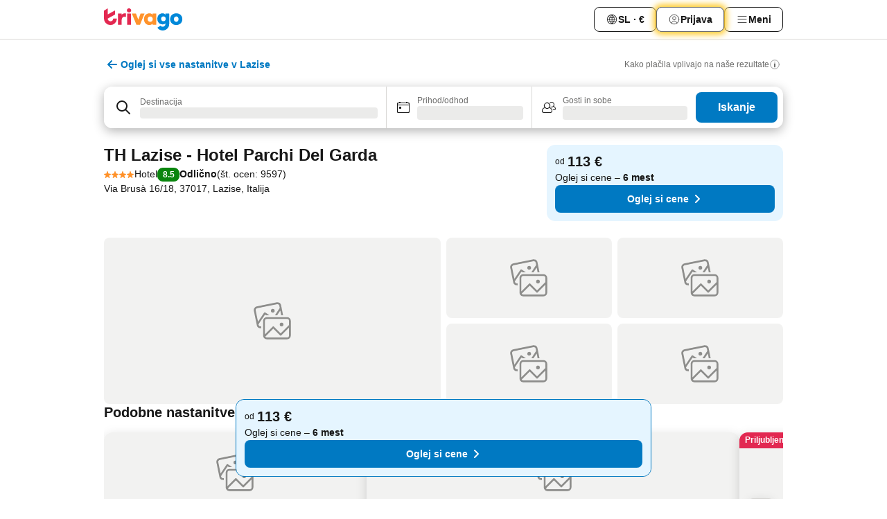

--- FILE ---
content_type: text/css
request_url: https://www.trivago.si/_next/static/css/eceac07a1a7e914f.css
body_size: 5296
content:
.PEpiho{display:flex;gap:var(--abs-12);justify-content:center;margin-block-start:0;margin-block-end:var(--abs-16);margin-inline-start:auto;margin-inline-end:auto}._KkqJ_{font-size:var(--font-size-12);font-weight:var(--font-weight-700);line-height:var(--font-line-height-125);padding-block-start:var(--abs-8);padding-block-end:var(--abs-8);padding-inline-start:var(--abs-12);padding-inline-end:var(--abs-12);border-radius:var(--border-radius-full);border:var(--abs-1) solid var(--grey-300)}._KkqJ_._6nbQwS{color:var(--white);background-color:var(--black);border-color:var(--black)}._2oAS3y,.lQOM_M{position:relative}._2oAS3y:before,.lQOM_M:before{content:"";display:block;inline-size:var(--rel-100);min-inline-size:var(--abs-44);position:absolute;top:var(--abs-0);bottom:var(--abs-0)}[dir=ltr] .lQOM_M:before{background-image:linear-gradient(to left,var(--blue-200),var(--white));right:var(--rel-100)}[dir=ltr] ._2oAS3y:before,[dir=rtl] .lQOM_M:before{background-image:linear-gradient(to right,var(--blue-200),var(--white));left:var(--rel-100)}[dir=rtl] ._2oAS3y:before{background-image:linear-gradient(to left,var(--blue-200),var(--white));right:var(--rel-100)}.dxMQD1:focus-visible time{--border-color:var(--blue-700);border:var(--border-1);border-radius:var(--border-radius-full)}.PCXJiR:focus time{position:relative}.PCXJiR:focus time:before{--border-color:var(--white);content:"";block-size:calc(var(--rel-100) - 2px);inline-size:calc(var(--rel-100) - 2px);top:var(--abs-1);position:absolute;border:var(--border-1);border-radius:var(--border-radius-full);background-color:var(--transparent)}[dir=ltr] .PCXJiR:focus time:before{left:var(--abs-1)}[dir=rtl] .PCXJiR:focus time:before{right:var(--abs-1)}.tinxTC{position:relative;margin-block-start:var(--abs-2);margin-block-end:var(--abs-2);display:flex;justify-content:center}.tinxTC:focus{outline:none}.ujt4w6{block-size:var(--abs-36);font-size:var(--font-size-14);line-height:var(--font-line-height-125)}.spRYw6{block-size:var(--abs-44)}.r2bCKu{visibility:hidden}.yeLgl_{font-weight:var(--font-weight-700)}.zv81Gk{cursor:not-allowed;color:var(--grey-300)}.Mjceu0,.yVOZyu{background-color:var(--blue-200)}.cw2F_q,.kkG_6w{font-weight:var(--font-weight-700)}[dir=ltr] .cw2F_q,[dir=ltr] .kkG_6w{background-image:linear-gradient(to left,var(--blue-200),var(--white))}[dir=rtl] .cw2F_q,[dir=rtl] .kkG_6w{background-image:linear-gradient(to right,var(--blue-200),var(--white))}._1FcyQt,._4GqT86{font-weight:var(--font-weight-700)}[dir=ltr] ._1FcyQt,[dir=ltr] ._4GqT86{background-image:linear-gradient(to right,var(--blue-200),var(--white))}[dir=rtl] ._1FcyQt,[dir=rtl] ._4GqT86{background-image:linear-gradient(to left,var(--blue-200),var(--white))}.r8j36q{background-color:var(--green-200)}._2_ljXq{background-color:var(--red-200)}.tFhFSe{margin-inline-start:var(--abs-4);margin-inline-end:var(--abs-4);inline-size:var(--abs-44)}.JAV8gU{border-radius:var(--abs-12)}.ROTuTs,.rOwDIy{display:flex;align-items:center;justify-content:center;font-size:var(--font-size-14);line-height:var(--font-line-height-125)}.ogu2Ob{position:absolute;z-index:var(--z-index-1);top:var(--abs-4);inline-size:var(--abs-8);block-size:var(--abs-8)}.qsTZXt{top:var(--abs-2)}.OuEM0q{color:var(--white)}._9R0Ila,.ujt4w6 .ROTuTs{block-size:var(--abs-36);inline-size:var(--abs-36)}.spRYw6 .ROTuTs,.vmS0cF{block-size:var(--abs-44);inline-size:var(--abs-44)}.pjBLZW{border-radius:var(--border-radius-full);background-color:var(--blue-700);color:var(--white)}.YhLeVN{position:relative;display:flex;justify-content:center}.YhLeVN:focus{outline:none}.pWAI_g{display:flex;inline-size:-webkit-fit-content;inline-size:-moz-fit-content;inline-size:fit-content}.sH_1WR{margin-inline-start:var(--abs-20);margin-inline-end:var(--abs-20)}.sS8245{font-size:var(--font-size-12)}.qQhvo1{margin-inline-end:var(--abs-8)}@keyframes uL9HKe{0%{opacity:1}to{opacity:var(--alpha-0)}}.uL9HKe{opacity:1;animation-name:uL9HKe}@keyframes hCh76k{0%{transform:scale(1)}20%{transform:scale(1.1)}to{transform:scale(0)}}.hCh76k{animation:hCh76k 225ms ease-in-out reverse forwards}@keyframes YNFtug{0%{transform:scale(1)}to{transform:scale(0)}}.YNFtug{animation:YNFtug .15s ease-in-out 0s forwards}@keyframes pM1Tw1{0%{opacity:1;transform:translateY(0)}to{opacity:var(--alpha-0);transform:translateY(35%)}}.pM1Tw1{opacity:1;animation-name:pM1Tw1}.bo3xrL{--_fill-mode:forwards;--_direction:normal;--_duration:0.5s;--_delay:0s;--_play-state:running;animation-fill-mode:var(--_fill-mode);animation-direction:var(--_direction);animation-duration:var(--_duration);animation-delay:var(--_delay)}.jmTa_o{display:grid;grid-template-columns:repeat(7,minmax(0,1fr));background-color:var(--grey-200);padding-inline-start:var(--abs-20);padding-inline-end:var(--abs-20);padding-block-start:var(--abs-12);padding-block-end:var(--abs-12);text-align:center;font-size:var(--font-size-14);line-height:var(--font-line-height-125)}@media (min-width:768px){.jmTa_o{border-radius:var(--abs-8)}}.DUNGev{font-weight:var(--font-weight-700)}.q0nnsl{display:grid;grid-template-columns:repeat(7,minmax(0,1fr));row-gap:var(--abs-4);scroll-margin-top:13rem}.D3DiK1{block-size:26rem;inline-size:25.6rem;display:flex;flex-direction:column;align-items:center;justify-content:center;text-align:center;gap:var(--abs-8)}.TiUwmZ{font-weight:var(--font-weight-700)}.vcUmMp{margin-block-start:var(--abs-12);font-size:var(--font-size-14);line-height:var(--font-line-height-125)}.RCJ88x{position:relative;margin-inline-start:var(--abs-4);margin-inline-end:var(--abs-8);display:flex;inline-size:-webkit-max-content;inline-size:max-content;align-items:center;padding-block-start:var(--abs-12);padding-block-end:var(--abs-12)}.RCJ88x,.yqE6p3{background-color:var(--white)}.yqE6p3{margin-inline-end:var(--abs-16);border-radius:var(--border-radius-full);border-width:var(--abs-1);border-color:var(--grey-300);font-size:var(--font-size-12);line-height:var(--font-line-height-125);font-weight:var(--font-weight-700)}.yqE6p3:last-child{margin-inline-end:var(--abs-0)}.yqE6p3:hover{border-color:var(--black)}.swtAMX{border-color:var(--blue-300);background-color:var(--blue-300);color:var(--blue-800);pointer-events:none}.beAndH{display:inline-flex;max-inline-size:var(--rel-100);cursor:pointer;align-items:center;padding-inline-start:var(--abs-16);padding-inline-end:var(--abs-16);padding-block-start:var(--abs-4);padding-block-end:var(--abs-4);font-size:var(--font-size-12);font-weight:var(--font-weight-700);line-height:var(--font-line-height-100)}.beAndH:disabled{cursor:not-allowed}.LqoL1w{margin-inline-end:var(--abs-4)}.tQ9_oR{display:none;padding-inline-start:var(--abs-16);padding-inline-end:var(--abs-16);padding-block-start:var(--abs-4);padding-block-end:var(--abs-4)}._3tjlp_{display:flex;justify-content:center;margin-inline-start:var(--abs-8);margin-inline-end:var(--abs-8);color:var(--white);background-color:var(--blue-700);border-radius:var(--abs-8);max-block-size:var(--abs-44);padding-block-start:var(--abs-12);padding-block-end:var(--abs-12);padding-inline-start:var(--abs-32);padding-inline-end:var(--abs-32);inline-size:calc(var(--rel-100) - var(--abs-16));font-weight:var(--font-weight-700);line-height:var(--font-line-height-125)}._3tjlp_:active,._3tjlp_:hover{background-color:var(--blue-800)}._3tjlp_:active{transform:scale(.95);transition:transform .1s}@media (min-width:720px){._3tjlp_{inline-size:auto}}@media (min-width:980px){._3tjlp_{padding-inline-start:var(--abs-20);padding-inline-end:var(--abs-20);margin-inline-start:var(--abs-0)}}@media (min-width:1024px){._3tjlp_{padding-inline-start:var(--abs-32);padding-inline-end:var(--abs-32)}}._99wnt4{block-size:var(--abs-36);padding-inline-start:var(--abs-12);padding-inline-end:var(--abs-12)}._8fZrJg,._99wnt4{align-items:center}._8fZrJg{margin-block-start:var(--abs-4);margin-block-end:var(--abs-4)}.BAJsGY{margin:var(--abs-0);inline-size:var(--rel-100)}.x_o6V4{position:relative;display:flex;align-items:center;gap:var(--abs-8);white-space:nowrap}.mapCnS{transform:translateX(var(--neg-abs-16))}.c_Rwvc,.mapCnS{display:inline-block;transition:transform .3s ease-in}.c_Rwvc{transform:translateX(0)}._0Hk7Br{display:inline-block;transition:transform .3s ease-in}[dir=ltr] ._0Hk7Br{transform:translateX(1.4rem)}[dir=rtl] ._0Hk7Br{transform:translateX(-1.4rem)}.LjSChh{display:flex;position:absolute;top:var(--rel-50)}[dir=ltr] .LjSChh{right:var(--neg-abs-16)}[dir=rtl] .LjSChh{left:var(--neg-abs-16)}._12r7mM{display:flex;position:absolute}._12r7mM span{block-size:var(--abs-24);inline-size:var(--abs-24)}[dir=ltr] ._12r7mM{left:-1.8rem}[dir=rtl] ._12r7mM{right:-1.8rem}.P5VFwX{opacity:1}.P5VFwX,._8wv5kU{transition:opacity .5s}._8wv5kU{opacity:0}.K7_IV9{--opacity-animation:rmOnme 200ms forwards;inline-size:var(--abs-4);block-size:var(--abs-4);border-radius:var(--border-radius-full);background-color:var(--grey-200);opacity:var(--alpha-0)}[dir=ltr] .K7_IV9:first-child{animation:var(--opacity-animation),jC7d7l 1s ease-in-out infinite}[dir=rtl] .K7_IV9:first-child{animation:var(--opacity-animation),k68Ixm 1s ease-in-out infinite}.K7_IV9:last-child{margin-inline-start:var(--abs-4);background-color:var(--blue-500)}[dir=ltr] .K7_IV9:last-child{animation:var(--opacity-animation),s_69rB 1s ease-in-out infinite}[dir=rtl] .K7_IV9:last-child{animation:var(--opacity-animation),xvZV01 1s ease-in-out infinite}@keyframes jC7d7l{0%,to{transform:translateX(0)}50%{transform:translateX(200%)}}@keyframes k68Ixm{0%,to{transform:translateX(0)}50%{transform:translateX(-200%)}}@keyframes s_69rB{0%,to{transform:translateX(0)}50%{transform:translateX(-200%)}}@keyframes xvZV01{0%,to{transform:translateX(0)}50%{transform:translateX(200%)}}@keyframes rmOnme{0%{opacity:var(--alpha-0)}to{opacity:var(--alpha-100)}}.vzC9TR{max-inline-size:98rem;padding-block-end:var(--abs-8);inline-size:var(--rel-100);border-radius:var(--abs-12);box-shadow:var(--box-shadow-30);background-color:var(--white);overflow:hidden}@media (min-width:720px){.vzC9TR{display:flex;align-items:center;block-size:var(--abs-60);padding-block-end:var(--abs-0)}}.vzC9TR.FrYDhH{position:relative}.vzC9TR._12sKuX{overflow:hidden}@media (min-width:980px){.vzC9TR{overflow:unset}}.vzC9TR.hQPAuT{box-shadow:none;inline-size:var(--rel-100);outline:var(--abs-1) solid var(--grey-300);block-size:var(--abs-52);overflow:visible}.vzC9TR.hQPAuT .y1Efiu{block-size:var(--rel-100)}.vzC9TR.cur6JI{box-shadow:none;inline-size:var(--rel-100);outline:var(--abs-1) solid var(--grey-300);block-size:var(--abs-48);overflow:visible}.vzC9TR.cur6JI .y1Efiu{block-size:var(--rel-100)}@media (min-width:980px){._9siW_D{border:var(--abs-8) solid;border-radius:var(--abs-16)}}@media (min-width:720px){._3axGO1{flex-grow:1;display:grid;grid-template-columns:repeat(3,minmax(0,1fr));grid-template-rows:auto;block-size:var(--rel-100)}}@media (min-width:980px){._3axGO1{flex-grow:1;display:grid;grid-template-columns:minmax(24rem,auto) 31rem 23.7rem;transition:grid-template-columns .5s;transition-delay:.1s;will-change:grid-template-columns}@media (prefers-reduced-motion:reduce){._3axGO1{transition:grid-template-columns 0s;transition-delay:0s}}}@media (min-width:980px){._3axGO1.y1Efiu{grid-template-columns:minmax(24rem,auto) 21rem 23.7rem}}._3axGO1>:not([hidden])~:not([hidden]){border-style:solid;border-color:var(--grey-300);border-block-start-width:var(--abs-1);border-block-end-width:0}@media (min-width:720px){._3axGO1>:not([hidden])~:not([hidden]){border-block-start-width:0;border-inline-end-width:0;border-inline-start-width:var(--abs-1)}}._3axGO1>.QpwdOT:not([hidden]){display:flex;align-items:center;border-inline-start-width:var(--abs-0)}@media (min-width:980px){[dir=ltr] ._3axGO1{border-top-left-radius:var(--abs-12);border-bottom-left-radius:var(--abs-12)}[dir=rtl] ._3axGO1{border-top-right-radius:var(--abs-12);border-bottom-right-radius:var(--abs-12)}}@media (max-width:719.98px){.XzpZLp ._3axGO1{display:grid;grid-template-columns:repeat(2,minmax(0,1fr));grid-template-rows:repeat(2,minmax(0,1fr))}}@media (min-width:980px){.vzC9TR.rJwziQ ._3axGO1{grid-template-columns:minmax(24rem,auto) 30rem}}._3axGO1.h4ePKN.h4ePKN{grid-template-columns:1fr 1fr}.A2Vb2g{grid-template-columns:minmax(24rem,auto) 4.8rem 4.9rem}.hRVOpL{grid-template-columns:minmax(24rem,auto) 4.8rem 23.7rem}.ZDbItJ{grid-template-columns:minmax(24rem,auto) 31rem 4.9rem}.mLZ4HJ{grid-template-columns:minmax(24rem,auto) 21rem 4.9rem}.hQPAuT ._3axGO1:not(.A2Vb2g):not(.hRVOpL):not(.ZDbItJ):not(.mLZ4HJ){grid-template-columns:minmax(17.3rem,31.2rem) minmax(14rem,17.2rem) minmax(14rem,17.2rem)}@media (min-width:980px){.hQPAuT ._3axGO1:not(.A2Vb2g):not(.hRVOpL):not(.ZDbItJ):not(.mLZ4HJ){grid-template-columns:minmax(24rem,31.2rem) minmax(17.2rem,20rem) minmax(17.2rem,20rem)}}@media (max-width:979.98px){.hQPAuT .mLZ4HJ{grid-template-columns:minmax(24rem,auto) 15rem 4.9rem}.hQPAuT .hRVOpL{grid-template-columns:minmax(24rem,auto) 4.8rem 15rem}}.U__IXe{margin-block-end:var(--abs-8)}@media (min-width:720px){.U__IXe{margin-block-end:var(--abs-0)}}._1Q__f1{padding-block-start:var(--abs-8)}.ukRxOp{border-radius:var(--abs-12)}.zmV4jP{display:flex}.zmV4jP.VuILH7{inline-size:34rem}.MGDNki{display:flex;align-items:center;background-color:var(--white)}[dir=ltr] .MGDNki.YsNCdZ{border-top-left-radius:var(--abs-12);border-bottom-left-radius:var(--abs-12)}[dir=rtl] .MGDNki.YsNCdZ{border-top-right-radius:var(--abs-12);border-bottom-right-radius:var(--abs-12)}.tOz6d2{inline-size:var(--abs-1);block-size:var(--abs-32);background-color:var(--grey-300)}@media (max-width:979.98px){.tOz6d2,.tOz6d2+button{display:none}}.vs9lGU{flex-shrink:0;inline-size:var(--abs-1);block-size:var(--rel-100);transition:block-size .5s;transition-delay:.1s;background-color:var(--grey-300)}.jqZMoa{block-size:var(--abs-32)}._0RAIyM{margin-inline-end:var(--abs-4);vertical-align:middle}@media (max-width:719.98px){.X2yYk_,.v3lxid{grid-column:span 2/span 2}}.IJG5fu{flex-shrink:0}.k_YRbF{min-inline-size:var(--abs-0);overflow:hidden}.LFWb9F{opacity:1}.LFWb9F,.vbAj_8{transition:opacity .5s;transition-delay:.1s}.vbAj_8{opacity:0}._7hpW3r{margin-inline-start:var(--abs-8);margin-inline-end:var(--abs-8);padding-inline-start:var(--abs-12);padding-inline-end:var(--abs-12);border-radius:var(--abs-12)}._7hpW3r:active,._898RaM{background-color:var(--grey-200)}._bnwlT{padding-inline-start:var(--abs-16);padding-inline-end:var(--abs-16)}._bnwlT:active{background-color:var(--grey-200)}.gwQlrp{block-size:var(--rel-100)}.gwQlrp.FWW4o0{flex:1 1 var(--rel-0)}@media (max-width:720px){.gwQlrp.PXGbSw{padding-inline-start:var(--abs-12);padding-inline-end:var(--abs-12)}}.aAC2mB{block-size:var(--rel-100);inline-size:var(--rel-100)}.aAC2mB:focus{outline:none}.aAC2mB:focus-visible{--border-color:var(--grey-800);--border-style:dotted;outline:var(--border-1)}.aAC2mB.mRvqg_{--border-color:var(--grey-300);border-block-end:var(--border-1)}.NsoPF2{pointer-events:none;position:absolute;inline-size:var(--abs-24);block-size:var(--abs-36)}[dir=ltr] .NsoPF2{right:var(--abs-0);background-image:linear-gradient(to left,var(--white),var(--transparent))}[dir=rtl] .NsoPF2{left:var(--abs-0);background-image:linear-gradient(to right,var(--white),var(--transparent))}.K_WoM8,.QEO7hl{display:flex;align-items:center}.K_WoM8{margin:var(--abs-1);block-size:var(--abs-48);inline-size:var(--abs-36);justify-content:center}@media (min-width:480px){.K_WoM8{inline-size:var(--abs-48)}}._4m48zG{padding-inline-start:var(--abs-12);padding-inline-end:var(--abs-12);padding-block-start:var(--abs-16);padding-block-end:var(--abs-12)}._2Zs8ez{position:relative}._2Zs8ez ._4kafhd,._2Zs8ez.ic1iv2{--border-color:var(--grey-300);border-block-end:var(--border-1)}._2Zs8ez.ic1iv2{min-inline-size:var(--rel-100);inline-size:-webkit-fit-content;inline-size:-moz-fit-content;inline-size:fit-content}.b7lys9{display:flex;align-items:baseline;block-size:var(--abs-36);outline:none}.b7lys9.C6WVWR{block-size:var(--abs-48)}.b7lys9.IXbhON{block-size:var(--abs-64)}.b7lys9.ZtSXF_{block-size:auto}.zsMX9d{justify-content:center}.iv_ss_{scrollbar-width:none;overflow:hidden;overflow-x:auto}.iv_ss_::-webkit-scrollbar{display:none}.szo7ul{opacity:var(--alpha-75)}@media (min-width:980px){.szo7ul{border-radius:var(--abs-8)}}.PTLOCS{margin:var(--abs-12);border-radius:var(--abs-8);background-color:var(--orange-200);padding-inline-start:var(--abs-20);padding-inline-end:var(--abs-20);padding-block-start:var(--abs-16);padding-block-end:var(--abs-16);font-size:var(--font-size-14);line-height:var(--font-line-height-125);color:var(--orange-600)}.PTLOCS,.ZaouRt{font-weight:var(--font-weight-700)}.ZaouRt{align-items:center;column-gap:var(--abs-4);cursor:pointer;display:flex;block-size:var(--rel-100);justify-content:center;white-space:nowrap}.dl2bvl{padding-inline-start:var(--abs-24);padding-inline-end:var(--abs-24);font-size:var(--font-size-14);line-height:var(--font-line-height-125);color:var(--grey-600)}@media (hover:hover){.dl2bvl:hover{background-color:var(--grey-200);color:var(--grey-800)}}.dl2bvl.h_L4nM{color:var(--grey-300)}.dl2bvl._0L7aF0{--_active-color:var(--grey-800);--_active-border-color:var(--grey-800);border-block-end-width:var(--abs-2);border-block-end-color:var(--_active-border-color);color:var(--_active-color)}.dl2bvl._0L7aF0.rjSsNg{--_active-color:var(--blue-700);--_active-border-color:var(--blue-700)}.dl2bvl.gvks9f{font-size:var(--font-size-12);padding-inline-start:var(--abs-4);padding-inline-end:var(--abs-4)}.dl2bvl._9C2syL{font-size:var(--font-size-12);padding-inline-start:var(--abs-12);padding-inline-end:var(--abs-12)}.dl2bvl.MOrFVE{padding-inline-start:var(--abs-8);padding-inline-end:var(--abs-8)}.dl2bvl.atnGjY{padding-inline-start:var(--abs-20);padding-inline-end:var(--abs-20)}.dl2bvl.dFe_S5:not(._0L7aF0):not(.h_L4nM){color:var(--grey-800)}.t1wkuP{border:1px solid var(--grey-300);border-radius:999rem;font-size:var(--font-size-12);line-height:var(--font-line-height-125)}.t1wkuP.Rq9jE_:hover{color:var(--white);background-color:var(--black);border-color:var(--black)}.t1wkuP._9C2syL{padding-block-start:var(--abs-8);padding-block-end:var(--abs-8);padding-inline-start:var(--abs-16);padding-inline-end:var(--abs-16)}.t1wkuP._0L7aF0{color:var(--white);background-color:var(--black);border-color:var(--black)}.t1wkuP.h_L4nM{color:var(--white);background-color:var(--grey-300);border-color:var(--grey-300);cursor:not-allowed}.xhEnjB{flex-shrink:var(--abs-0)}@keyframes _8Cw4XX{0%{transform:translateX(0)}50%{transform:translateX(4.8rem)}to{transform:translateX(0)}}@keyframes _2haqi3{0%{transform:translateX(0)}50%{transform:translateX(-4.8rem)}to{transform:translateX(0)}}.Sds9tU{position:absolute;inline-size:var(--rel-100);top:var(--abs-0);right:var(--abs-0);bottom:var(--abs-0);left:var(--abs-0);z-index:var(--z-index-5);background-color:var(--background-color);opacity:var(--opacity)}.Sds9tU,.yNL2iF{block-size:var(--rel-100)}.yNL2iF{display:flex;flex-direction:column;align-items:flex-start;gap:var(--abs-8)}.yNL2iF.LMO_f7{flex-direction:row}.yNL2iF._1a_dbD{align-items:center}.yNL2iF.XuS2Eh{justify-content:center}._9Z3whT{inline-size:var(--abs-60)}.XrED8v,._9Z3whT{block-size:var(--abs-16)}.XrED8v{position:absolute;border-width:var(--abs-2);border-color:var(--dot-border-color);background-color:var(--dot-bg-color);inline-size:var(--abs-16);border-radius:var(--border-radius-full)}.XrED8v:first-child{background-color:var(--dot-1-bg-color);opacity:var(--dot-1-opacity);animation-delay:-.5s}.XrED8v:nth-child(2){background-color:var(--dot-2-bg-color);opacity:var(--dot-2-opacity);animation-delay:-.4s}.XrED8v:nth-child(3){background-color:var(--dot-3-bg-color);opacity:var(--dot-3-opacity);animation-delay:-.3s}[dir=ltr] .XrED8v{animation:_8Cw4XX 1.25s ease-in-out infinite}[dir=rtl] .XrED8v{animation:_2haqi3 1.25s ease-in-out infinite}._0R1Ysp{--background-color:var(--white);--opacity:var(--alpha-90)}._0R1Ysp .XrED8v{--dot-border-color:var(--white);--dot-1-bg-color:var(--red-700);--dot-2-bg-color:var(--orange-600);--dot-3-bg-color:var(--blue-600)}.XdUjKd{--background-color:var(--white);--opacity:var(--alpha-90)}.XdUjKd .XrED8v{--dot-bg-color:var(--white);--dot-1-opacity:var(--alpha-25);--dot-2-opacity:var(--alpha-50);--dot-3-opacity:var(--alpha-90)}.W7SoBe{--background-color:var(--grey-600);color:var(--white)}.W7SoBe .XrED8v{--dot-border-color:var(--white);--dot-1-bg-color:var(--grey-300);--dot-2-bg-color:var(--grey-400);--dot-3-bg-color:var(--grey-500)}._57fQO_{--background-color:#0000}._57fQO_ .XrED8v{--dot-bg-color:var(--white);--dot-1-opacity:var(--alpha-25);--dot-2-opacity:var(--alpha-50);--dot-3-opacity:var(--alpha-90)}._9vcqiH{--background-color:#0000}._9vcqiH .XrED8v{--dot-border-color:var(--white);--dot-1-bg-color:var(--grey-200);--dot-2-bg-color:var(--grey-300);--dot-3-bg-color:var(--grey-400)}.s03u4d{display:block;text-align:center;line-height:var(--font-line-height-125);font-size:var(--font-size-14)}.g3BCYF{--border-color:var(--transparent);outline:var(--border-2);outline-offset:var(--abs-2)}._1ANlX7{inline-size:var(--abs-24);block-size:var(--abs-24);display:flex;flex-shrink:0;align-items:center;justify-content:center;margin-inline-end:var(--abs-16)}.X_zTH_{color:var(--grey-600)}._6QrWVl{min-block-size:var(--abs-56);display:flex;vertical-align:middle;align-items:center;margin-inline-start:var(--abs-8);margin-inline-end:var(--abs-8);padding-inline-start:var(--abs-12);padding-inline-end:var(--abs-12);border-radius:var(--abs-12)}.M2cxAW,._6QrWVl:active{background-color:var(--grey-200)}.vIunhw{display:flex;flex-direction:column;padding-block-start:var(--abs-8);padding-block-end:var(--abs-8)}.lf79sp{margin-block-end:var(--abs-2);line-height:var(--font-line-height-125)}.mke7xs{font-size:var(--font-size-14);line-height:var(--font-line-height-150);color:var(--grey-600)}.Qrvi3L mark{background:none;font-weight:var(--font-weight-700)}.ApipQA{block-size:var(--abs-56)}.ApipQA,._0MWYbT{display:flex;align-items:center}._0MWYbT{margin-inline-end:var(--abs-16);block-size:var(--abs-24);inline-size:var(--abs-24);flex-shrink:0;justify-content:center}._0MWYbT.QR3A5o{color:var(--blue-600)}._0MWYbT.lEHB00{color:var(--orange-600)}._0MWYbT._2NANZt{color:var(--red-700)}.QogZbw{display:flex;flex-direction:column}.pkiGeI{margin-block-end:var(--abs-2);font-size:var(--font-size-16);line-height:var(--font-line-height-125);color:var(--grey-800)}.r23_ti{font-size:var(--font-size-14);line-height:var(--font-line-height-150);color:var(--grey-600)}.gV8fDr{color:var(--orange-700)}.c5oacz{color:var(--red-700)}.j5ar7b{color:var(--blue-600)}._7dow_Z{block-size:var(--abs-56)}._7dow_Z,.eRFDGL{display:flex;align-items:center}.eRFDGL{margin-inline-end:var(--abs-16);block-size:var(--abs-24);inline-size:var(--abs-24);flex-shrink:0;justify-content:center}._3Azvgl{display:flex;flex-direction:column}.n5XZhy{margin-block-end:var(--abs-2);font-size:var(--font-size-16);line-height:var(--font-line-height-125);color:var(--grey-800)}.BIGGQd{caret-color:var(--blue-800);inline-size:var(--rel-100);border-style:none;font-weight:var(--font-weight-700)}.BIGGQd:focus{outline:var(--abs-2) solid #0000;outline-offset:var(--abs-2)}.BIGGQd::placeholder{color:var(--grey-800);font-weight:var(--font-weight-400)}.BIGGQd[type=search]::-webkit-search-cancel-button,.BIGGQd[type=search]::-webkit-search-decoration,.BIGGQd[type=search]::-webkit-search-results-button,.BIGGQd[type=search]::-webkit-search-results-decoration{display:none}.HxkFDQ{--_outline-color:var(--blue-700);position:relative;display:flex;align-items:baseline;margin-inline-end:var(--abs-20);min-block-size:var(--abs-40)}@media screen and (min-width:720px){.HxkFDQ{margin-inline-end:var(--abs-0)}}.HxkFDQ:focus-within{border-color:var(--blue-700)}.HxkFDQ.iXOfLN{margin-block-end:var(--abs-8);margin-inline-start:var(--abs-56);border-block-end-width:var(--abs-2)}.HxkFDQ:has(.UZ_J7q:only-child){justify-content:flex-end;align-items:center}@keyframes iGXak6{0%{background-position:10% 0}50%{background-position:91% 100%}to{background-position:10% 50%}}@keyframes IYXcNh{0%{background-position:90% 0}50%{background-position:9% 100%}to{background-position:90% 50%}}.aaN4L7{align-items:center;inline-size:var(--rel-100);border-radius:var(--abs-12);padding:var(--abs-8)}@container suggestionDropdownContainer (height <= 55px){.aaN4L7{padding-block-start:var(--abs-4);padding-block-end:var(--abs-4)}}.aaN4L7:hover{background-color:var(--grey-200)}.aaN4L7:focus-within{background-color:var(--white);box-shadow:inset 0 0 0 0 var(--white),inset 0 0 0 var(--abs-2) var(--_outline-color),0 0 #0000}.aaN4L7.GLvSwm{--_outline-color:var(--transparent);pointer-events:auto;opacity:var(--alpha-100)}.aaN4L7:not(:focus-within):hover .m1QKRP{background-color:var(--grey-200)}.eAHl1t{background:initial;line-height:var(--font-line-height-150);font-size:var(--font-size-14);padding-inline-end:var(--abs-32)}.eAHl1t::placeholder{font-weight:var(--font-weight-700);color:var(--grey-800)}.eAHl1t:focus::placeholder{font-weight:var(--font-weight-400)}._1sa6WR{padding-inline-end:var(--abs-8)}.fWwD7f{block-size:var(--abs-16);border-radius:var(--abs-4)}.fWwD7f._7v4gVt{block-size:var(--rel-100)}.DxoGj0{padding-block-start:var(--abs-12);padding-block-end:var(--abs-12)}.If79lQ{position:relative;inline-size:var(--rel-100);flex-grow:1;background-color:var(--white)}.If79lQ.yXXD2G{container:suggestionDropdownContainer/size;padding-inline-start:var(--abs-4);padding-inline-end:var(--abs-4);max-block-size:var(--abs-60);block-size:var(--rel-100);z-index:var(--z-index-7)}[dir=ltr] .If79lQ.yXXD2G{border-top-left-radius:var(--abs-12);border-bottom-left-radius:var(--abs-12)}[dir=rtl] .If79lQ.yXXD2G{border-top-right-radius:var(--abs-12);border-bottom-right-radius:var(--abs-12)}.IxKJtG{align-items:center;block-size:var(--rel-100);position:relative}.IxKJtG,.dmsstT{display:flex;inline-size:var(--rel-100)}.dmsstT{flex-direction:column}.EuINlU{color:var(--grey-600);font-size:var(--font-size-12);line-height:var(--font-line-height-125)}.EuINlU:focus{color:var(--blue-800)}.znDBLW{margin-block-start:var(--abs-12);margin-block-end:var(--abs-12)}.Z8wU9_{inline-size:var(--abs-36);margin-inline-end:var(--abs-12);display:flex;justify-content:center}@media (min-width:980px){.Z8wU9_{margin-inline-end:var(--abs-8);justify-content:center}}.G_oBf2{inline-size:var(--rel-100);block-size:var(--rel-100)}.UZ_J7q{display:flex;justify-content:center}.CTRQot{color:var(--blue-700);line-height:var(--font-line-height-125);font-size:var(--font-size-14);font-weight:var(--font-weight-700);flex-shrink:var(--abs-0);align-items:flex-start;padding-inline-start:var(--abs-2);padding-inline-end:var(--abs-2)}.CTRQot:focus{outline:var(--abs-2) solid #0000;outline-offset:var(--abs-2);background-color:var(--grey-200)}.q_r_Kq{color:var(--grey-800);border-radius:var(--abs-8);align-items:center;position:absolute;top:var(--abs-4);bottom:var(--abs-4);inline-size:var(--abs-36)}[dir=ltr] .q_r_Kq{right:var(--abs-4)}[dir=rtl] .q_r_Kq{left:var(--abs-4)}.GLvSwm{opacity:var(--alpha-50);pointer-events:none;outline:none}
/*# sourceMappingURL=eceac07a1a7e914f.css.map*/

--- FILE ---
content_type: text/javascript
request_url: https://www.trivago.si/_static/translations/sl/002c768e0eff2a78ecd37d7dad51b7a0bf8a3f9dee206b1836c3e3cd28f57baa.js
body_size: 39047
content:
window.__TRV_TRANSLATIONS__={snippets:{aa_module_see_more:"Prikaži več",abbv_avg:"povp.:",about_hotel_name:"{hotel_name} - podrobnosti",about_without_hotel_name:"O hotelu",accommodation_type_filter_headline_property_type:"Vrsta objekta",account_data_invalid_chars_error:'Okence "{field}" vsebuje neveljavne znake.',account_data_save_error:"Prišlo je do napake pri shranjevanju tvojih podatkov.",account_data_save_success:"Spremembe so shranjene.",account_delete_confirm_popover_text:"Vsi osebni podatki, povezani s tem e-poštnim naslovom, bodo izbrisani čez 30 dni. <br/> Tvoje mnenje šteje! Če imaš minuto, nas zelo zanima {supportLinkStart}tvoje mnenje{supportLinkEnd} o tem, kako lahko izboljšamo trivago. <br/> In vedno smo ti na voljo za pomoč pri prihodnjih potovanjih.",account_delete_confirm_popover_title:"Zahteva prejeta. <br/> Tvoj račun bo izbrisan. ",account_delete_popover_bullet:"Vsa shranjena plačilna sredstva",account_delete_popover_bullet1:"Zgodovino rezervacij v storitvi Express Booking",account_delete_popover_bullet2:"Naročnino na novice",account_delete_popover_bullet3:"Dostop do ponudb, ki so na voljo samo članom",account_delete_popover_confirm_title:"Ali želiš izbrisati račun trivago?",account_delete_popover_explanation:"Po izbrisu računa trivago ne boš več imel(-a) dostopa do morebitnih osebnih podatkov ali prejšnje korespondence z nami prek tega računa. Ta postopek lahko traja do 30 dni. <br/> Če želiš več informacij o tem, kako trivago uporablja tvoje podatke, preberi naš {policyLinkStart}pravilnik o zasebnosti{policyLinkEnd}.",account_delete_popover_text_for_bullets:"Trajno boš izgubil(-a):",account_security_new_password:"Novo geslo",account_security_old_password:"Staro geslo",acd_back_to_list:"Nazaj na seznam",acd_back_to_top_button:"Nazaj na vrh",acd_other_sites_see_all_prices_cta:"Oglej si vse cene",acd_room_types_apartment:"Apartment",acd_room_types_bungalow:"Bungalow",acd_room_types_comfort:"Comfort room",acd_room_types_deluxe:"Deluxe room",acd_room_types_dormitory:"Dormitory",acd_room_types_executive:"Executive room",acd_room_types_family:"Family",acd_room_types_junior_suite:"Junior suite",acd_room_types_other_room_types:"Other room types",acd_room_types_presidential_suite:"Presidential suite",acd_room_types_standard:"Standard room",acd_room_types_studio:"Studio",acd_room_types_suite:"Suite",acd_room_types_villa:"Villa",acd_show_fewer_rooms_cta:"Pokaži manj sob",acd_show_more_amenities_cta:"Pokaži več ponudbe in opreme",acd_show_more_reviews_cta:"Pokaži več mnenj",acd_show_more_rooms_cta:"Pokaži več sob",add_to_favorites:"Dodaj med priljubljene",additional_fees_taxes:"Morda bo pozneje treba doplačati lokalne pristojbine in takse.",age_children:"Starost otrok",airbnb_scale_rating:"Ocena na Airbnb",aircon:"Klima",all_amenities:"Vse značilnosti",alternative_result_list_header:"Te nastanitve ustrezajo nekaterim tvojim merilom.",alternative_result_list_info_1_result:"Samo 1 rezultat.",alternative_result_list_info_few_results:"Rezultatov: {numResults}.",alternative_result_list_info_subheadline:'Prilagodi merila za iskanje, odstrani nekaj filtrov ali <strong class="reset_all">ponastavi vse</strong>.',among_top_rated:"Med najbolje ocenjenimi vrste \xbb{sAccommodationType}\xab v: {sPathName}",anonymous:"Popotnik",app_landing_header:"Z aplikacijo trivago je idealen hotel vedno pri rokah.",app_landing_intro:"Aplikacija trivago v trenutku primerja  milijone  hotelov po vsem svetu na stotinah spletnih mest za rezervacijo. Idealen hotel po odlični ceni poišči po kraju, naslovu ali zanimivosti.",app_landing_step1:"Z enim dotikom pridobiš takojšen dostop do milijonov hotelov, zato je trivago edina aplikacija, potrebna za tvojo naslednjo rezervacijo.",app_landing_step2:"Z zemljevidom trivago razišči lokacije ali pa poišči hotele, ki so najbližji tvoji trenutni lokaciji. Kot nalašč za rezervacijo v zadnjem trenutku, ko si na poti.",app_landing_step3:"Mnenja o hotelih, zbrana z več spletnih mest za rezervacije, ti omogočajo boljši izbor glede na izkušnje drugih gostov.",apply_now:"Uporabi",arrival:"Prihod",arrival_departure:"Prijava / odjava",avg_price_destination_min:"min. {price}",back_multi_layer_SSG:"Back",bed_type_nsid_122_1:"{BEDCOUNT, plural, one {# druga postelja} two {# drugi postelji} few {# druge postelje} other {# drugih postelj}}",bed_type_nsid_122_2:"{BEDCOUNT, plural, one {# enojna postelja} two {# enojni postelji} few {# enojne postelje} other {# enojnih postelj}}",bed_type_nsid_122_3:"{BEDCOUNT, plural, one {# zakonska postelja} two {# zakonski postelji} few {# zakonske postelje} other {# zakonskih postelj}}",bed_type_nsid_122_4:"{BEDCOUNT, plural, one {# francoska postelja} two {# francoski postelji} few {# francoske postelje} other {# francoskih postelj}}",bed_type_nsid_122_5:"{BEDCOUNT, plural, one {# velika postelja} two {# veliki postelji} few {# velike postelje} other {# velikih postelj}}",bed_type_nsid_122_6:"{BEDCOUNT, plural, one {# pograd} two {# pograda} few {# pogradi} other {# pogradov}}",bed_type_nsid_122_7:"{BEDCOUNT, plural, one {# raztegljiv kavč} two {# raztegljiva kavča} few {# raztegljivi kavči} other {# raztegljivih kavčev}}",bee_favorites_item_heart_activated_hover_curlyplaceholderformat:"Shranjeno med {linkStart}Moje priljubljene{linkEnd}",bee_favorites_main_menu_tab:"Moje priljubljene",bee_favorites_my_favorites_page_destination_specific_counter_1_stay:"(1 nastanitev)",bee_favorites_my_favorites_page_destination_specific_counter_multiple_stays:"(št. nastanitev: {count2orMore})",bee_favorites_my_favorites_page_total_counter_0:"0 shranjenih nastanitev",bee_favorites_my_favorites_page_total_counter_1:"1 nastanitev",bee_favorites_my_favorites_page_total_counter_multiple_stays:"Št. nastanitev: {count2orMore}",bee_mobile_web_banner_download_app_CTA:"Namesti aplikacijo",book_hotel_website_test:"Uradna stran hotela",booking_url_check:"Za več informacij preverite stran z rezervacijo.",btn_previous:"prejšnja",calendar_full_day_friday:"petek",calendar_full_day_monday:"ponedeljek",calendar_full_day_saturday:"sobota",calendar_full_day_sunday:"nedelja",calendar_full_day_thursday:"četrtek",calendar_full_day_tuesday:"torek",calendar_full_day_wednesday:"sreda",calendar_short_day_friday:"Pe",calendar_short_day_monday:"Po",calendar_short_day_saturday:"So",calendar_short_day_state_indicator_friday:"Pe",calendar_short_day_state_indicator_monday:"Po",calendar_short_day_state_indicator_saturday:"So",calendar_short_day_state_indicator_sunday:"Ne",calendar_short_day_state_indicator_thursday:"Če",calendar_short_day_state_indicator_tuesday:"To",calendar_short_day_state_indicator_wednesday:"Sr",calendar_short_day_sunday:"Ne",calendar_short_day_thursday:"Če",calendar_short_day_tuesday:"To",calendar_short_day_wednesday:"Sr",cancel:"Prekliči",cat_breakfast:"Zajtrk",cat_cleanliness:"Čistoča",cat_comfort:"Udobje",cat_facilities:"Oprema",cat_food_and_drinks:"Hrana",cat_hotel_condition:"Zgradba",cat_location:"Lokacija",cat_room:"Sobe",cat_service:"Storitev",cat_value_for_money:"Vrednost za denar",change_date_button_item_unavailable:"Spremeni datum",change_password:"Spremeni geslo",check_hotel_prices2:"Iskanje",check_in:"Prihod",check_out:"Odhod","check-in-out":"Prihod/odhod",child:"Otrok",cities:"Mesta",city_center:"Mestno središče",cleanliness_247_doctor_description:"V objektu je na voljo zdravnik, do katerega imajo gosti in osebje zanesljiv dostop.",cleanliness_63_room_service_description:"Hrano iz restavracije v objektu je mogoče dostaviti v sobe gostov.",cleanliness_826_cleaning_description:"Sobe (ali celoten objekt) se redno razkužujejo.",cleanliness_828_sanitizer_description:"V skupnih prostorih in sobah za goste je na voljo razkužilo za roke.",cleanliness_830_temperature_description:"Varnostni protokol v tem objektu vključuje preverjanje temperature gostov in osebja.",cleanliness_832_masks_description:"V sobah za goste ali skupnih prostorih so na voljo maske za enkratno uporabo.",cleanliness_834_distancing_description:"Uvedeni so ukrepi, ki gostom in osebju omogočajo ohranjanje varne razdalje.",cleanliness_836_procedure_description:"Osebje je seznanjeno s protokoli, ki jih je treba upoštevati v primeru obvestila o okužbi.",cleanliness_838_booking_buffer_description:"Med posameznimi rezervacijami je vsaj 24 ur. Čiščenje je edina dejavnost, dovoljena med tem obdobjem premora.",cleanliness_840_online_description:"Prijavo/odjavo je mogoče izvesti po spletu.",cleanliness_846_safety_description:"Uvedeni so protokoli za zmanjšanje nevarnosti okužb, ki jih zahteva zunanji organ.\xa0",cleanliness_848_cashless_description:"Gosti lahko uporabijo brezgotovinska plačilna sredstva.",clear_recently_viewed:"Počisti",clear_recently_viewed_button:"Počisti nedavno prikazano",clear_search_input:"Počisti vnos za iskanje",close:"Zapri",clp_link_list_type_beach:"{Path__sName}, beach hotels",clp_link_list_type_bnb:"{Path__sName}, bed and breakfasts",clp_link_list_type_luxury:"{Path__sName}, luxury hotels",clp_link_list_type_parking:"{Path__sName}, hotels with parking",clp_link_list_type_pet_friendly:"{Path__sName}, pet friendly hotels",clp_link_list_type_pool:"{Path__sName}, hotels with pools",clp_link_list_type_resort:"{Path__sName}, resorts",clp_link_list_type_spa:"{Path__sName}, spa hotels",clp_meta_description_cheap:"Poišči neverjetno ugodne hotele: {Path__sName}, {Path__sCountryName}. Na {Global__sDomain} poišči in primerjaj cene ponudb nastanitev ter odkrij izjemno nizke cene. Iščeš lahko med več kot toliko ponudbami: {Path__iCountHotel}.",clp_similar_destinations_to_beach:"Druge priljubljene destinacije ob plaži",clp_similar_destinations_to_bnb:"Other popular destinations with bed and breakfasts",clp_similar_destinations_to_luxury:"Other popular destinations with luxury hotels",clp_similar_destinations_to_parking:"Other popular destinations for hotels with parking",clp_similar_destinations_to_pet_friendly:"Other popular destinations with pet friendly hotels",clp_similar_destinations_to_pool:"Other popular destinations for hotels with pools",clp_similar_destinations_to_resort:"Other popular destinations with resorts",clp_similar_destinations_to_spa:"Other popular destinations with spa hotels",clp_title_beach:"Hoteli ob plaži",clp_title_spa:"Spa hotels {Path__sName}",common_first_name:"npr. Janez",common_last_name:"npr. Novak",company_menu_company:"Podjetje",company_menu_openings:"Prosta delovna mesta",concept_reflection_includes:"Vključuje:",contact:"Kontakt",cookie_accept_button:"V redu",copyright_by_trivago:"Avtorske pravice {iCurrentYear} trivago | Vse pravice pridržane.",country:"Država",currency:"Valuta",currency_AED:"Dirham Združenih arabskih emiratov",currency_all:"Vse valute",currency_ARS:"Argentinski peso",currency_AUD:"Avstralski dolar",currency_AZN:"azerbajdžanski manat",currency_BGN:"Bolgarski lev",currency_BHD:"Bahranski dinar",currency_BRL:"Brazilski real",currency_CAD:"Kanadski dolar",currency_CHF:"Švicarski frank",currency_CLP:"Čilski peso",currency_CNY:"Kitajski juan",currency_COP:"Kolumbijski peso",currency_CZK:"Češka krona",currency_DKK:"Danska krona",currency_DZD:"Alžirski dinar",currency_EGP:"Egiptovski funt",currency_EUR:"Evro",currency_GBP:"Britanski funt",currency_HKD:"Hongkonški dolar",currency_HRK:"Hrvaška kuna",currency_HUF:"Madžarski forint",currency_IDR:"Indonezijska rupija",currency_ILS:"Izraelski novi šekel",currency_INR:"Indijska rupija",currency_JOD:"Jordanski dinar",currency_JPY:"Japonski jen",currency_KRW:"Severnokorejski won",currency_KWD:"Kuvajtski dinar",currency_KZT:"Kazakhstani tenge",currency_LBP:"Libanonski funt",currency_MAD:"Maroški dirham",currency_MDL:"Moldavski lev",currency_MXN:"Mehiški peso",currency_MYR:"Malezijski ringgit",currency_NGN:"Nigerijska Naira",currency_NOK:"Norveška krona",currency_NZD:"Novozelandski dolar",currency_OMR:"Omanski rial",currency_PEN:"Perujski novi sol",currency_PHP:"Filipinski peso",currency_PLN:"Poljski zlot",currency_QAR:"Katarski rial",currency_RON:"Romunski lev",currency_RSD:"Srbski dinar",currency_RUB:"Ruski rubelj",currency_SAR:"Saudski rial",currency_SEK:"Švedska krona",currency_SGD:"Singapurski dolar",currency_THB:"Tajski baht",currency_TND:"Tunizijski dinar",currency_top:"Najpogostejše valute",currency_TRY:"Turška lira",currency_TWD:"Novi tajvanski dolar",currency_UAH:"Ukrajinska hrivnija",currency_USD:"Ameriški dolar",currency_UYU:"Urugvajski peso",currency_VND:"Vietnamski dong",currency_ZAR:"Južnoafriški rand",data_protection:"Obvestilo o zasebnosti",date_nav_legal:"Na podlagi povprečnih cen v trivagu v zadnjih 30 dneh",date_nav_no_price:"N/A",date_stay:"Datum <span>bivanja</span>:",deal_20details:"Podrobnosti ponudbe",dealfinder_dealcard_number_of_nights:"{num} nočitev za {price}",dealfinder_dealform_guests_children_age_required:"(obvezno)",dealfinder_dealform_price_input:"Cena na noč",dealfinder_dealform_stay_nights:"Št. noči:",dealfinder_ranking_UK_badge_tooltip:"Ta privzeta uvrstitev upošteva verjetno zanimanje uporabnika, ponujeno ceno in nadOmestilo, ki ga plačajo oglaševalci. Ponudbe niso izčrpne.\n",dealform_adults:"Odrasle osebe",dealform_children:"Otroci",deals_forward_new:"Poglej",delete_account_error_cta:"Nazaj na nastavitve računa",delete_account_error_header:"Računa ni mogoče izbrisati",delete_account_error_legal:"Če želiš več informacij o tem, kako trivago uporablja tvoje podatke, preberi naš {legalLinkStart}pravilnik o zasebnosti{legalLinkEnd}. ",delete_account_error_message:"Tvojega računa trivago ni bilo mogoče izbrisati. Preveri, ali so v računu morda čakajoča ali nerazrešena plačila, in poskusi znova ali pa se obrni na naš center za pomoč.",delete_account_error_title:"Izbris računa",delete_ma:"Izbriši moj račun",departure:"Odhod",destination:"Destinacija",destinations:"Destinacije",discover_mobile_calendar_skip:"Preskoči",distance_n_recommended:"Razdalja in predlogi",distance_type_poi_poi:"{distanceValue} {distanceUnit} from {pointOfInterest}",distance_unit_KM:"km",distance_unit_mi_plural:"milje",distance_unit_mi_single:"milja",do_not_sell_my_personal_information:"Nastavitve piškotkov",email_address:"Elektronski naslov",enable_location:"Če želite iskati s trenutno lokacijo, v nastavitvah brskalnika omogočite dostop do lokacije za trivago.",end_of_calendar_headline:"Konec koledarja.",end_of_calendar_subheadline:"Koledar bo posodobljen, ko bo na voljo več datumov. Poskušaj znova iskati bližje želenim datumom potovanja.",entire_place_accommodation_details:"Podrobnosti nastanitve",entire_place_bathroom:"{num_bathrooms} kopalnica",entire_place_bedroom:"{num_bedrooms} spalnica",entire_place_guest:"{num_guests} gost",entire_place_num_bathrooms:"št. kopalnic: {num_bathrooms}",entire_place_num_bedrooms:"št. spalnic: {num_bedrooms}",entire_place_num_guests:"št. gostov: {num_guests}",err_6:"To elektronsko sporočilo ni veljavno. Prosimo, poskusi ponovno.",error_try_again_later:"Prišlo je do napake. Poskusi znova nekoliko pozneje.",explore_nearby_attractions:"Explore nearby attractions",facebook_url:"https://www.facebook.com/trivago",favorites:"Priljubljeno",featured:"Predstavljeno",field_required_password_change:"Pozabil(-a) si to obvezno polje.",filter:"Filtriraj",filter_category_1_title:"Hotel - 0/1 zvezdice",filter_category_2_title:"Hotel: 2 zvezdici",filter_category_3_title:"Hoteli: 3 zvezdice",filter_category_4_title:"Hoteli: 4 zvezdice",filter_category_5_title:"Hotel: 5 zvezdic",filter_geoaddressstring:"Hotels near {value}",filter_rating:"Ocena gostov",filters:"Kriteriji",first_name:"Ime",footer_address:"<strong>trivago N.V.</strong>, Kesselstra\xdfe 5 – 7, 40221 D\xfcsseldorf, Nemčija",footer_help:"Pomoč",footer_ir:"Odnosi z vlagatelji",footer_legal_disclaimer1:"Due to technical limitations, we cannot always guarantee real-time rates from our booking partners.",footer_legal_disclaimer2:"For this reason, the rate displayed on the booking site may no longer match the rate on displayed on trivago. We do not assume any liability for the correctness of the given information, especially of the rates and availability.",footer_link_mobile_app:"Mobilna aplikacija - iskanje na poti",footer_link_MSA:"MSA Statement",footer_link_press:"Mediji",footer_link_room5:"Room5",footer_partners:"Naši partnerji",footer_trivago_app:"Aplikacija trivago",for_example_concept_search_filters:"npr. {concept}",free_wifi:"Brezplačen WiFi",from:"od",fullscreen_calendar_apply_dates:"Uporabi datume",fullscreen_calendar_show_results:"Pokaži rezultate",fullscreen_search_header_where_to:"Kam želiš?",fulltextsearch_didyoumean:'Ni rezultatov za "{usersearchstring}"',gha_tag:"Tvoja cena",go_to_search:"Nazaj",guest_rating_filter_title:"Ocena gostov",guest_reviews:"Mnenja gostov",guest_selector_child_age_notification:"<b>Zakaj je to potrebno?</b> Ker ne želimo, da plačaš preveč ali izpustiš ponudbe za otroke določene starosti.",guest_selector_hotelplanner_link:"Za 6 in več sob uporabi Hotelplanner.com",guests_and_rooms:"Gosti in sobe",header_menu:"Meni",help_support_form_attachment_browse:"Prebrskaj",help_support_form_attachment_choose:"Izberi datoteko",help_support_form_attachment_max_file:"Največja velikost datoteke: 20 MB",help_support_form_attachment_placeholder:"Naloži potrditev rezervacije",help_support_form_attachment_remove:"Odstrani datoteko",help_support_form_attachment_title_required:"<strong>Priloge – potrditev rezervacije</strong> (obvezno)",help_support_form_attachment_too_large:"Ta datoteka je večja od 20 MB.",help_support_form_booking_site_link:"Ali se ne spomniš, pri kom si rezerviral?",help_support_form_booking_site_placeholder:"Vnesi ime spletnega mesta za rezervacijo",help_support_form_booking_site_title:"Spletno mesto za rezervacijo",help_support_form_button_send:"Pošlji sporočilo",help_support_form_date_placeholder:"Vnesi datum prihoda",help_support_form_date_title:"Datum prihoda",help_support_form_description_placeholder:"O čem je tvoja tema?",help_support_form_description_title_required:"Opis (obvezno)",help_support_form_error_submit:"Prišlo je do napake in tvojega sporočila ni bilo mogoče poslati. {helpCentreStart}Poskusi znova v našem središču za pomoč{helpCentreEnd}.",help_support_form_hotelname_placeholder:"Vnesi ime hotela",help_support_form_hotelname_title_required:"Ime hotela (obvezno)",help_support_form_send_information:"Odgovorili ti bomo v roku 1 delovnega dne. <strong>{userMail}</strong>",help_support_form_subject_placeholder:"Za kaj gre?",help_support_form_subject_title_required:"Tema (obvezno)",help_support_info_box_title:"Ali še vedno ne najdeš, kar iščeš?",help_support_title:"Pomoč in podpora",help_support_trv_error_form_options_dates:"Napačni datumi",help_support_trv_error_form_options_details:"Napačne podrobnosti o hotelu/ponudba",help_support_trv_error_form_options_hotel:"Napačen hotel",help_support_trv_error_form_options_location:"Napačna lokacija",help_support_trv_error_form_options_placeholder:"Izberi vrsto napake",help_support_trv_error_form_options_title:"Na kakšno napako si naletel(-a)? (obvezno)",hero_images_heading:"Tvoja idealna nastanitev v: {city}, {countrycode}",hgw_represent:"Ali zastopate to nastanitev?",homepage_metasearch_partner_logos_more:"in še stotine drugih",hotel_btn_next:"naslednja",hotel_offers_expiration_date:"Velja do:",hotel_offers_official_site:"Obišči uradno spletno mesto",hotel_offers_promotion_header:"Ponudba hotelov",hotel_promo_badge:"Promocija",hotel_search:"Iskalnik hotelov",hoteldetail_prices:"Cene",hotelplanner_url:"https://www.hotelplanner.com/Group-Rate/?sc=Trivago&locale=en_US",hotels_close_to_seo:"Nastanitve v kraju {Path__sName} v bližini: {Item__sItemName}",hotels_in:"Hoteli {pathname}",hotels_in_seo:"Hoteli {sName}",hotels_in_town_seo:"Hoteli – {sName}, {sCountryName}",hotels_plu:"Hotels",hotels_seo:"Hoteli",ie_norating:"Ocena ni na voljo",image_legal_disclaimer:"Fotografije, prikazane na trivagu, so last tretjih oseb.",info_item_unavailable:"Za želeno sobo in datume nismo našli ponudb ({arrivalDate}–{departureDate})",info_map_expand:"Povečaj zemljevid",info_no_destination_selected:"Kam želiš? Išči po imenu hotela, kraju, regiji, znamenitosti ali državi.",info_tab:"Info",instagram_url:"https://instagram.com/trivago/",ip_tab_location:"Lokacija",item_group_46:"Mestne četrti",language:"Jezik",languages_filter_title:"Jeziki",last_name:"Priimek",learn_footer:"Odkrij, kako deluje trivago",learn_how_trivago_works:"Odkrij, kako deluje trivago",legal_disclaimer_au:"Da bi zagotovili to brezplačno primerjavo, nam spletna mesta za rezervacijo plačajo nadomestilo, ko uporabnik klikne njihovo ponudbo. Ne prikazujemo nobenih ponudb (vključno s poceni ponudbami), ki ne ustrezajo našim zahtevam za minimalno nadomestilo. V razdelku \xbbVeč ponudb\xab so lahko občasno na voljo cenejše ponudbe, ker od spletnih mest za rezervacijo zahtevamo posodobljene ponudbe, ko kliknete ta gumb.",less:"manj",linkedin_url:"https://www.linkedin.com/company/trivagonv/",list_access:"Vrni se na seznam",list_button:"Seznam",loading:"Nalaganje",location_disabled:"Dostop do lokacije onemogočen",location_dummy:"Lokacija",location_unavailable:"Lokacija ni na voljo",location_unavailable_core:"We’re sorry, but we were unable to retrieve your location. Please retry or type in a destination.",login_link_back_to:"Nazaj",logo_extension:"trivago logo",logoff:"Odjava",map_button:"Zemljevid",max_price:"Maks cena",max_price_slider:"maks. {price}",metadesc_attraction_overview_noprice:"Hoteli > {sPathName} > {sItemName}. Išči, primerjaj in najdi idealen hotel na eni izmed 250 rezervacijskih straneh. Hotel - {sItemName}? - trivago!",mg_price_per_night:"price per night",min_price:"Najnižja cena",month_1:"Januar",month_10:"Oktober",month_11:"November",month_12:"December",month_2:"Februar",month_3:"Marec",month_4:"April",month_5:"Maj",month_6:"Junij",month_7:"Julij",month_8:"Avgust",month_9:"September",more:"več",more_deals:"Več ponudb",more_filters:"Več filtrov",more_filters_cat_active_filters:"Uporabljeni filtri",more_photos_main_image:"Več fotografij",more_pois:"Več zanimivih mest - {Path__sName}",more_popular_searches:"Več priljubljenih iskanj",more_top_destinations:"Več Top Destinacij",more_top_hotels:"Več Top hotelov",mp_popular_choice:"Priljubljena izbira",n_a:"n/v",name_your_list:"Poimenuj svoj seznam",new:"Novo",new_filters_apply:"Uporabi",new_filters_reset:"Ponastavi vse filtre",newsletter_message_color:"Zagotovi si ekskluziven navdih za svojo naslednjo nastanitev – naroči se na naše novice.",newsletter_registration_error:"An error occurred during your registration. Please try again later.",next_weekend_calendar:"Naslednji konec tedna",no_dates_selected:"Datumi niso izbrani",no_deal_available:"Žal se nobena ponudba ne ujema s tvojimi merili iskanja. Poskusi odstraniti filtre",no_interaction_with_recently_viewed:"V tej napravi v zadnjem času nisi imel(-a) interakcij z nastanitvami.",no_results:"Ni rezultata",no_reviews_available:"Ni mnenj",notification_sort_popularity_tt1:"Razvrstitev rezultatov",notification_sort_popularity_tt2:"temelji na vaših merilih iskanja in naši oceni privlačnosti ponudbe",notification_sort_popularity_tt3:" glede na druge, ki so na voljo na našem spletnem mestu.",notification_sort_popularity_tt4:"Odraža tudi nadomestilo, ki ga je plačalo spletno mesto za rezervacijo.",nsp_homepage:"{Global__sDomain} – Primerjava cen hotelov po svetu",nsp_item_page_title:"{group} {item}, {path} - {domain}",nsp_list_notification_max_results:'Ne najdeš, kar iščeš? Poskušaj <a href="#" data-action="refine-search">omejiti iskanje.</a>',nsp_path_page_title:"Hoteli {path} | Na trivagu poišči in primerjaj odlične ponudbe",nsp_path_page_title_with_concept_tags:"Hoteli {path} ({concepts}) | Na trivagu poišči in primerjaj odlične ponudbe",nsp_poi_page_title:"Hoteli v kraju {path} – {item} v bližini | {domain}",nsp_poi_page_title_with_concept_tags:"Hoteli v kraju {path} ({concepts}) – {item} v bližini | {domain}",official_homepage:"Uradno spletno mesto hotela",offline_page_retry:"Znova poveži",offline_slideout_desc_deals:"Žal so trenutno na voljo samo ponudbe, ki si si jih ogledal(-a), ko si še imel(-a) internetno povezavo. Če si želiš ogledati ponudbe za to nastanitev, znova vzpostavi internetno povezavo.",offline_slideout_desc_gallery:"Žal je trenutno na voljo samo galerija, ki si si jo ogledal(-a), ko si še imel(-a) internetno povezavo. Če si želiš ogledati galerijo za to nastanitev, znova vzpostavi internetno povezavo.",offline_slideout_desc_hotel_info:"Žal so trenutno na voljo samo informacije o nastanitvah, ki si si jih ogledal(-a), ko si še imel(-a) internetno povezavo. Če si želiš ogledati informacije o tej nastanitvi, znova vzpostavi internetno povezavo.",offline_slideout_desc_ratings:"Žal so trenutno na voljo samo mnenja, ki si si jih ogledal(-a), ko si še imel(-a) internetno povezavo. Če si želiš ogledati mnenja za to nastanitev, znova vzpostavi internetno povezavo.",offline_slideout_title:"Ojoj! Videti je, da nimaš internetne povezave.",old_password_wrong:"Ojoj, ne, to ni tvoje staro geslo. Poskusi znova.",opt_for_corrected_destination:"Ali si mislil(-a): {correctedDestination}",opt_for_misspelled_destination:"Namesto tega prikaži za {insistMisspelling}",overview_see_less:"Oglej si manj",partner_125:"Booking.com",partner_opinion_desc_start1_test:"Preberi mnenja na {partner}",password_setting_requirements_good_feedback:"To geslo je dobro in varno.",password_setting_requirements_headline:"Zahteve za gesla",password_setting_requirements_length:"Je vsaj 10-mestno.",password_setting_requirements_okay_feedback:"To geslo je v redu, vendar ga je enostavno uganiti.",password_setting_requirements_upper_case:"Vsebovati mora vsaj eno veliko črko.",password_setting_validation_error_message:"Gesla morajo biti vsaj 10-mestna in morajo vsebovati vsaj eno veliko črko.",per_night_shortest:"/nočitev",per_stay_punk:"{num} noči za",personal_information:"Osebni podatki",phone:"Telefon",photos_tab:"Fotografije",pois_in:"Zanimiva mesta v destinaciji: {Path__sName}",poisearch_bullet_attraction_1:"Najdi idealen hotel na tem območju",poisearch_bullet_attraction_2:"Primerjaj cene z različnih spletnih mest",poisearch_bullet_attraction_3:"Rezerviraj po odlični ceni!",poisearch_bullet_city_1:"Obsežen spletni iskalnik hotelov za destinacijo {Path__sName}",poisearch_bullet_city_2:"{Path__sName} - Najdi poceni hotel!",poisearch_bullet_city_3:"Rezerviraj po idealni ceni!",poisearch_bullet_region_1:"Regija",poisearch_bullet_region_2:"{Path__sName} - Najdi poceni hotel!",poisearch_bullet_region_3:"Rezerviraj po idealni ceni!",popular_destinations_domestic:"Top domestic",popular_destinations_international:"Top international",popular_destinations_new:"Priljubljene destinacije",popular_searches:"Priljubljena iskanja",popular_sites:"Priljubljeni kraji",price_cheapest:"Naša najnižja cena",price_cheapest_mobile:"Naša najnižja cena:",price_n_recommended:"Cene in predlogi",price_only:"Samo cena",price_trend:"Cenovni trend",pricerange:"Cenovni razpon",publisher:"Pravna obvestila",quality_rating_1:"Zadovoljivo",quality_rating_2:"Sprejemljivo",quality_rating_3:"Dobro",quality_rating_4:"Zelo dobro",quality_rating_5:"Odlično",rating_excellent:"Odlično",rating_filteroverlay_title:"Ocena",rating_good:"Dobro",rating_n_recommended:"Ocene in predlogi",rating_powered_by_booking:"Uporablja tehnologijo",rating_very_good:"Zelo dobro",recent_search_search_suggestion_title:"Nedavno iskani kraji",recently_viewed:"Nedavno prikazano",recently_viewed_color:"<span>Nedavno</span> prikazano",refinement_row_location:"Lokacija",remove_from_favorites:"Odstrani iz priljubljenih",reset:"Ponastavi",review_disclaimer:"Ces avis proviennent de sites internet de tiers, leur contenu n'est pas contr\xf4l\xe9 par trivago.",review_disclaimer_linkText:"Comment fonctionnent les avis des consommateurs?",reviews_tab:"Mnenja",rooms:"Sobe",rr_location_popover_address_shadow_1:"Vnesi ulični naslov/poštno št.",rr_location_popover_distance_1:"Največja razdalja:",rr_select_more_filters:"Izberi",rr_stars_string_prefix:"Zvezdice",rr_view_map:"Ogled zemljevida",screenreader_alt_string_minus_remove:"Odstrani",search:"Search",search_input_error_message:"Za začetek nam povej, kam greš",search_was_updated:"Iskanje je posodobljeno.",select_a_date:"Izberi datum",select_date_item_unavailable:"Za prikaz ponudb, ki so na voljo, izberi datume",select_dates:"Izberi datume",sem_theme_filter_notification_apply:"Uporabi filter",sem_theme_filter_notification_beach:"Ali iščeš nastanitve blizu plaže?",sem_theme_filter_notification_filter_menu:"Rezultate lahko omejiš z menijem filtrov.",sem_theme_filter_notification_pool:"Ali iščeš nastanitve z bazenom?",sem_theme_filter_notification_spa:"Ali iščeš nastanitve s centrom dobrega počutja?",seo_acd_about_tab:"O hotelu",seo_acd_amenities_tab:"Ponudba",seo_acd_breadcrumbs_home:"Začetna stran",seo_acd_compare_matrix_selected_stay:"Izbrana nastanitev",seo_acd_compare_matrix_similar_stays:"Podobne nastanitve",seo_acd_compare_module_title:"Primerjaj podobne nastanitve verige {NAME}",seo_acd_cta_compare_prices:"Primerjaj cene",seo_acd_dealform_cta_update:"Posodobi",seo_acd_exit_notification_body:"Vrni se na rezultate za \xbb{DESTINATION}\xab in primerjaj ponudbe za hotele ({COUNT}).",seo_acd_exit_notification_cta:"Več ponudb",seo_acd_exit_notification_title:"Prihrani do {percentageValue} pri naslednji nastanitvi",seo_acd_gallery_disclaimer_ok_button:"V redu",seo_acd_item_page_price_trend_disclaimer:"Podatke o povprečnih cenah zbiramo s številnih spletnih mest za rezervacijo. Lahko se nekoliko razlikujejo od cen na spletnem mestu hotela.",seo_acd_location_tab:"Lokacija",seo_acd_no_availability_see_other_stays:"Oglej si druge nastanitve",seo_acd_no_prices_from_hotel_site:"Za tvoje datume nimamo cen s spletnega mesta hotela.",seo_acd_no_results_for_filters_error:"Ni rezultatov. Poskušaj prilagoditi filtre, da bo prikazanih več možnosti.",seo_acd_no_results_for_filters_error_reset_cta:"Ponastavi filtre",seo_acd_other_prices_from_booking_sites:"Druge cene za ta hotel z najbolj priljubljenih spletnih mest za rezervacijo",seo_acd_overview_tab:"Pregled",seo_acd_prices_from_hotel_site:"Cene s hotelskega spletnega mesta",seo_acd_prices_from_other_sites_tooltip:"V tem razdelku je naša najnižja cena označena z zeleno barvo, zraven pa so prikazane tudi druge cene s priljubljenih spletnih mest za rezervacijo.",seo_acd_prices_room_check_details:"Podrobnosti preverite na spletnem mestu hotela",seo_acd_prices_room_title:"Soba",seo_acd_prices_tab:"Cene",seo_acd_reviews_tab:"Mnenja",seo_acd_show_review_summary:"Pokaži več",seo_acd_stay_not_available_cta_change_dates:"Spremeni datume",seo_acd_title_price_list_from_hotel_site:"Cene z mesta {hotelWebsiteName}",seo_city_description_v1:"Primerjaj cene {Path__iCountHotel} hotelov v: {Path__sName}, {Path__sCountryName}. Poišči idealno ceno med milijoni ponudbami nastanitev in prihrani na {sDomain}.",SEO_count_hotels:"Št. hotelov: {count}",SEO_FAQ_Headline:'<abbr title="Frequently Asked Questions">FAQs</abbr> About Hotels in {city}',seo_hotel_overview_liking_s_item_description:"Primerjaj in najdi najboljšo ceno za {sItemName} {Item__sItemGroup} v destinaciji {sPathName}. Poglej {sItemImages} fotografij in preberi {sItemReviews} mnenj. Hotel? trivago!",seo_hotels_in:"Hoteli {city}",seo_info_tab_business_studio_check_hotel_offer_cta_button:"Preveri ponudbo hotela",seo_info_tab_business_studio_hotel_offer_legal_disclaimer:"Ponudba je hotelska in zanjo veljajo pogoji hotela.",seo_info_tab_business_studio_hotel_offer_special_offer_subtitle:"Za to nastanitev je na voljo posebna\xa0ponudba:",seo_info_tab_business_studio_hotel_offer_subtitle:"Včlani se v program zvestobe hotela in izkoristi ugodnosti ",seo_info_tab_business_studio_hotel_offer_title:"Ponudba hotela",seo_item_card_business_studio_hotel_offer_badge:"Ponudba hotela",seo_item_page_back_button_see_all_stays_in_destination:"Oglej si vse nastanitve v {DESTINATION}",seo_item_page_destinations_near:"Destinacije v bližini nastanitve {hotelName}",seo_item_page_hide_all_amenities:"Skrij vso ponudbo",seo_item_page_property_info_title:"Informacije o objektu",seo_item_page_reviews_show_reviews_cta:"Pokaži mnenja",seo_item_page_show_all_amenities:"Pokaži celotno ponudbo",seo_legal_disclaimer_au:"Za zagotovitev te brezplačne primerjave nam spletna mesta za rezervacijo plačajo nadomestilo, ko uporabnik klikne njihovo ponudbo. Ne prikazujemo nobenih ponudb (vključno s poceni ponudbami), ki ne ustrezajo našim zahtevam za minimalno nadomestilo. Občasno so lahko cenejše ponudbe na voljo v razdelku \xbbCene z drugih spletnih mest\xab.",seo_meta_title_de:"Hotels in {CITY} from {MIN_PRICE} – Affordable deals | trivago",seo_meta_title_es:"{CITY} hotel deals {YEAR} from {MIN_PRICE} | trivago",seo_meta_title_fr:"Hotels in {CITY} from {MIN_PRICE}/night {YEAR} | trivago",seo_meta_title_it:"Hotels in {CITY} from {MIN_PRICE} {YEAR} | trivago",seo_meta_title_jp:"{CITY} recommended hotels and ryokan – Official comparison | trivago",seo_meta_title_tr:"{CITY} cheap hotels from {MIN_PRICE} {YEAR} | trivago",seo_meta_title_uk:"{CITY} hotels – Compare from {MIN_PRICE} | trivago",seo_module_headline:"Od teh priljubljenih destinacij te loči le en klik ",seo_oar_faq_answer_checkin_checkout_time_at_hotel:'Prijava v hotelu {hotelName} je od: <time dateTime="{checkInHour}:00">{checkInHour}:00</time>. Odvaja je do <time dateTime="{checkOutHour}:00">{checkOutHour}:00</time>.',seo_oar_faq_answer_hotel_cancellation_policy:"Pravila za odpoved rezervacije v {hotelName} se razlikujejo glede na vrsto sobe in pogoje rezervacije.",seo_oar_faq_answer_location_hotel:"{hotelName} se nahaja na {streetAddress}, {postalCode}, {city}, {country}.",seo_oar_faq_answer_parking_in_hotel_no:"Ne, {hotelName} ne ponuja parkiranja.",seo_oar_faq_answer_parking_in_hotel_yes:"Da, {hotelName} gostom omogoča {parkingList}.",seo_oar_faq_answer_pets_in_hotel_no:"Ne, v {hotelName} hišni ljubljenčki niso dovoljeni.",seo_oar_faq_answer_pets_in_hotel_yes:"Da, {hotelName} ima pravilnik o hišnih ljubljenčkih, ki se lahko razlikuje glede na vrsto sobe ali razpoložljivost. Za informacije o pravilih glede hišnih ljubljenčkov se obrnite neposredno na hotel.",seo_oar_faq_answer_pois_near_hotel:"V bližini {hotelName} se nahajajo naslednje znamenitosti: {attractionList}.",seo_oar_faq_answer_pools_in_hotel_no:"Ne, {hotelName} nima bazena.",seo_oar_faq_answer_pools_in_hotel_yes:"Da, {hotelName} ponuja {poolCount} \n{poolCount, select, 1 {bazen} other {bazena}}.",seo_oar_faq_header_destinations:"Pogosta vprašanja o {destinationName}",seo_oar_faq_header_faqs:"Pogosta vprašanja o {POIname}",seo_oar_faq_header_items:"Pogosto zastavljena vprašanja o {hotelName}",seo_oar_faq_question_checkin_checkout_time_at_hotel:"Ob kateri uri je prijava in odjava v {hotelName}?",seo_oar_faq_question_hotel_cancellation_policy:"Kakšna so pravila glede odpovedi rezervacije v {hotelName}?",seo_oar_faq_question_location_hotel:"Kje se nahaja {hotelName}?",seo_oar_faq_question_parking_in_hotel:"Ali je v {hotelName} na voljo parkiranje?",seo_oar_faq_question_pets_in_hotel:"Ali so v {hotelName} dovoljeni hišni ljubljenčki?",seo_oar_faq_question_pois_near_hotel:"Katere priljubljene znamenitosti so blizu {hotelName}?",seo_oar_faq_question_pools_in_hotel:"Ali je v {hotelName} na voljo bazen?",seo_oar_prices_unavailable_message:"Te podobne nastanitve so še na voljo za tvoje datume",seo_oar_see_similar_stays:"Oglej si podobne nastanitve",seo_oar_similar_stays:"Podobne nastanitve",seo_odr_collapse_description_show_less:"Pokaži manj",seo_odr_expand_description_show_more:"Pokaži več",seo_odr_faq_answer_best_family_hotels_in_destination:"Če obiskujete {destinationName} z družino, si lahko ogledate {hotelsList}. Ti hoteli ponujajo različne družinam prijazne storitve in dejavnosti.",seo_odr_faq_answer_best_hotels_in_destination:"V {destinationName} si lahko ogledate {hotelsList}. Te hotele priporočajo številni popotniki.",seo_odr_faq_answer_best_luxury_hotels_in_destination:"Če želite okusiti razkošje v {destinationName}, lahko raziščete {hotelsList}. Ti hoteli so znani po vrhunskem udobju in vrhunskih storitvah.",seo_odr_faq_answer_best_petfriendly_hotels_in_destination:"Potujete s hišnimi ljubljenčki? Hoteli {hotelsList} bi lahko bili idealni. Ti hoteli niso le prijazni do hišnih ljubljenčkov, temveč ponujajo tudi številne ugodnosti, da se bodo vaši ljubljenčki počutili kot doma.",seo_odr_faq_answer_best_pool_hotels_in_destination:"Če iščete hotel z bazenom v {destinationName}, si oglejte {hotelsList} - vsi ti ponujajo odlične bazene, v katerih lahko gostje uživajo.",seo_odr_faq_answer_best_spa_hotels_in_destination:"Če si med bivanjem v {destinationName} želite sproščujoče spa doživetje, si oglejte {hotelsList} - vsi ponujajo odlične spa storitve in vsebine.",seo_odr_faq_question_best_family_hotels_in_destination:"Kateri so najboljši družinski hoteli v {destinationName}?",seo_odr_faq_question_best_hotels_in_destination:"Kateri so najboljši hoteli v {destinationName}?",seo_odr_faq_question_best_luxury_hotels_in_destination:"Kateri so najboljši luksuzni hoteli v {destinationName}?",seo_odr_faq_question_best_petfriendly_hotels_in_destination:"Kateri so najboljši hoteli, prijazni do hišnih ljubljenčkov, v {destinationName}?",seo_odr_faq_question_best_pool_hotels_in_destination:"Kateri so najboljši hoteli z bazenom v {destinationName}?",seo_odr_faq_question_best_spa_hotels_in_destination:"Kateri so najboljši spa hoteli v {destinationName}?",seo_opr_faq_answer_attractionsnearpoi:"Odkrijte bližnje znamenitosti, kot so {attractionsList}, vse na priročni razdalji od {POIname}.",seo_opr_faq_answer_staysnearpoi:"Raziščite različna prenočišča v bližini {POIname}, vključno s priljubljenimi možnostmi, kot je {accommodationsName}.",seo_opr_faq_answer_whyispoipopular:"{POIname} je glavna znamenitost v {cityName}, znan po svojih edinstvenih lastnostih, ki vsako leto privabljajo številne obiskovalce.",seo_opr_faq_question_attractionsnearpoi:"Katere druge znamenitosti so blizu {POIname}?",seo_opr_faq_question_staysnearpoi:"Katera prenočišča so v bližini {POIname}?",seo_opr_faq_question_whyispoipopular:"Zaradi česa je {POIname} priljubljen v {cityName}?",seo_poi_search_official_site:"Uradno spletno mesto",seo_price_tab_business_studio_hotel_offer_banner_text:"<b>Ponudba hotela:</b> Včlani se v program zvestobe hotela in izkoristi ugodnosti ",seo_price_tab_business_studio_hotel_offer_special_offer_banner_text:"<b>Ponudba hotela:</b> Za to nastanitev je na voljo posebna\xa0ponudba",seo_results_list_highlights_more:"več",seo_results_list_view_more_stays_cta:"Prikaži še toliko nastanitev: {count}",seo_reviews_summary_bottom_disclaimer:"Ta povzetek, ki ga je generirala UI, uporablja mnenja z več spletnih mest",seo_reviews_summary_last_updated:"Zadnjič posodobljeno: {date}",seo_reviews_summary_tooltip_updated:"Ta povzetek je generiran z UI in je namenjen le hitremu pregledu. Glede pomembnih podatkov se pozanimajte pri nastanitvi.",seo_share_link_destination_preview_description:"Razišči nastanitve v kraju {DESTINATION}, primerjaj cene in izkoristi velik prihranek pri naslednji nastanitvi.",seo_share_link_destination_preview_title:"Nastanitve v: {DESTINATION}",seo_share_link_poi_preview_description:"Odkrij nastanitve v bližini kraja {POI}, primerjaj cene in poišči ugodno ponudbo v trivagu.",seo_share_link_poi_preview_title:"Nastanitve v bližini: {POI} ({DESTINATION})",seo_share_link_preview_message:"Zdravo! Oglej si to odlično nastanitev v trivagu za potovanje v: {CITY}.",seo_sitemap_city_page_CTA:"Oglej si vse nastanitve v {DESTINATION}",seo_sitemap_city_page_title:"Hoteli in druge nastanitve v kraju {CITY}",seo_tlp_apartments_price_range_body:"Apartmaji v kraju {locationCity}: {minimumPrice}–{maximumPrice}/noč.",seo_tlp_beach_hotels_price_range_body:"Apartmaji na plaži v kraju {locationCity}: {minimumPrice}–{maximumPrice}/noč.",seo_tlp_bed_and_breakfasts_price_range_body:"B&B-ji v kraju {locationCity}: {minimumPrice}–{maximumPrice}/noč.",seo_tlp_breadcrumbs_apartments:"Apartmaji – {locationCity}",seo_tlp_breadcrumbs_beach_hotels:"Hoteli ob plaži – {locationCity}",seo_tlp_breadcrumbs_bed_and_breakfasts:"B&B-ji – {locationCity}",seo_tlp_breadcrumbs_cheap_hotels:"Ugodni hoteli – {locationCity}",seo_tlp_breadcrumbs_hotels_with_parking:"Hoteli s parkiriščem – {locationCity}",seo_tlp_breadcrumbs_hotels_with_pools:"Hoteli z bazeni – {locationCity}",seo_tlp_breadcrumbs_luxury_hotels:"Luksuzni hoteli – {locationCity}",seo_tlp_breadcrumbs_pet_friendly_hotels:"Hoteli, kjer so dovoljeni hišni ljubljenčki – {locationCity}",seo_tlp_breadcrumbs_resorts:"Resorts in {locationCity}",seo_tlp_breadcrumbs_spa_hotels:"Zdraviliški hoteli – {locationCity}",seo_tlp_cheap_hotels_price_range_body:"Ugodni hoteli v kraju {locationCity}: {minimumPrice}–{maximumPrice}/noč.",seo_tlp_hotels_with_parking_price_range_body:"Hoteli s parkiriščem v kraju {locationCity}: {minimumPrice}–{maximumPrice}/noč.",seo_tlp_hotels_with_pools_price_range_body:"Hoteli z bazeni v kraju {locationCity}: {minimumPrice}–{maximumPrice}/noč.",seo_tlp_insights_table_destination_beach_hotel_count:"Beach hotels in {locationCity}",seo_tlp_insights_table_destination_hotel_prices_from:"Hotel prices from",seo_tlp_insights_table_destination_pool_hotel_count:"Pool hotels in {locationCity}",seo_tlp_insights_table_destination_reviews_count:"Hotel reviews",seo_tlp_insights_table_destination_spa_hotel_count:"Spa hotels in {locationCity}",seo_tlp_insights_table_destination_total_hotel_count:"Hotels in {locationCity}",seo_tlp_insights_table_header:"{locationCity} Hotel Information",seo_tlp_luxury_hotels_hotels_price_range_body:"Luksuzni hoteli v kraju {locationCity}: {minimumPrice}–{maximumPrice}/noč.",seo_tlp_meta_description_apartments_find:"Poišči najboljše apartmaje – {locationCity}, {locationCountry}. Na {domain} primerjaj cene z več spletnih mest",seo_tlp_meta_description_beach_compare:"V trivagu primerjaj cene najboljših hotelov na plaži – {locationCity}. Na {domain} preberi mnenja in izbiraj med priljubljenimi hoteli.",seo_tlp_meta_description_bed_and_breakfasts:"Poišči B&B-je – {locationCity} Poišči in primerjaj cene: {itemCount} B&B-jev pri katerih lahko prihraniš na {domain}",seo_tlp_meta_description_cheap_compare:"Primerjaj cene ugodnih hotelov – {locationCity}, {locationCountry} | Na {domain} prihrani pri poceni hotelih",seo_tlp_meta_description_hotels_with_parking:"Poišči hotele s parkiriščem – {locationCity} Poišči in primerjaj cene: {itemCount} hotelov pri katerih lahko prihraniš na {domain}",seo_tlp_meta_description_hotels_with_pools_compare:"Primerjaj cene hotelov z bazenom – {locationCity}, {locationCountry} Na {domain} prihrani pri hotelih",seo_tlp_meta_description_luxury_hotels_2:"Primerjaj cene lukusznih hotelov – {locationCity}, {locationCountry} | Na {domain} prihrani pri lukusznih hotelih",seo_tlp_meta_description_pet_friendly_hotels_2:"Primerjaj cene hotelov, kjer so dovoljeni hišni ljubljenčki – {locationCity}, {locationCountry} | Na {domain} prihrani pri hotelih, kjer so dovoljeni hišni ljubljenčki",seo_tlp_meta_description_resorts_2:"Compare prices of resorts in {locationCity}, {locationCountry} | Save on resorts with {domain}",seo_tlp_meta_description_spa_compare:"V trivagu primerjaj cene najboljših zdraviliških hotelov – {locationCity}. Na {domain} preberi mnenja in izbiraj med priljubljenimi hoteli.",seo_tlp_meta_title_apartments:"Apartments in {locationCity} | Prices from {startingPrice} on {domain}",seo_tlp_meta_title_beach_hotels_top:"Najboljši hoteli na plaži – {locationCity} | Cene od {startingPrice} – {domain}",seo_tlp_meta_title_bed_and_breakfasts_fall_back:"B&B-ji – {locationCity}, {locationCountry}",seo_tlp_meta_title_cheap_hotels1:"Ugodni hoteli – {locationCity} | Cene od {startingPrice} – {domain}",seo_tlp_meta_title_hotels_with_parking_fall_back:"Hotels with parking in {locationCity}, {locationCountry}",seo_tlp_meta_title_hotels_with_pools_top:"Najboljši hoteli z bazeni – {locationCity} | Cene od {startingPrice} – {domain}",seo_tlp_meta_title_luxury_hotels_2:"Najboljši luksuzni hoteli – {locationCity} | {domain}",seo_tlp_meta_title_pet_friendly_hotels_2:"Najboljši hoteli, kjer so dovoljeni hišni ljubljenčki – {locationCity} | {domain}",seo_tlp_meta_title_resorts_2:"Top resorts in {locationCity} | {domain}",seo_tlp_meta_title_spa_hotels_top:"Najboljši zdraviliški hoteli – {locationCity} | Cene od {startingPrice} – {domain}",seo_tlp_nearby_apartments:"Apartmaji v bližini kraja {locationCity}",seo_tlp_nearby_beach_hotels:"Beach hotels near {locationCity}",seo_tlp_nearby_bed_and_breakfasts:"B&B-ji v bližini kraja {locationCity}",seo_tlp_nearby_cheap_hotels:"Ugodni hoteli v bližini kraja {locationCity}",seo_tlp_nearby_hotels_with_parking:"Hoteli s parkiriščem v bližini kraja {locationCity}",seo_tlp_nearby_luxury_hotels:"Luksuzni hoteli v bližini kraja {locationCity}",seo_tlp_nearby_pet_friendly_hotels:"Hoteli, kjer so dovoljeni hišni ljubljenčki, v bližini kraja {locationCity}",seo_tlp_nearby_pool_hotels:"Hoteli z bazeni v bližini kraja {locationCity}",seo_tlp_nearby_resorts:"Resorts near {locationCity}",seo_tlp_nearby_spa_hotels:"Zdraviliški hoteli v bližini kraja {locationCity}",seo_tlp_other_stays_apartments:"Apartmaji",seo_tlp_other_stays_beach_hotels:"Hoteli ob plaži",seo_tlp_other_stays_bed_and_breakfasts:"B&B",seo_tlp_other_stays_cheap_hotels:"Ugodni hoteli",seo_tlp_other_stays_hotels_with_parking:"Hoteli s parkiriščem",seo_tlp_other_stays_hotels_with_pools:"Hoteli z bazenom",seo_tlp_other_stays_luxury_hotels:"Luksuzni hoteli",seo_tlp_other_stays_pet_friendly_hotels:"Hoteli, kjer so dovoljeni hišni ljubljenčki",seo_tlp_other_stays_resorts:"Letovišča",seo_tlp_other_stays_spa_hotels:"Zdraviliški hoteli",seo_tlp_other_stays_title:"Druge nastanitve – {location}",seo_tlp_our_top_rated_apartments:"Our top-rated apartments in {locationCity}",seo_tlp_our_top_rated_beach_hotels:"Our top-rated beach hotels in {locationCity}",seo_tlp_our_top_rated_bed_and_breakfasts:"Our top-rated bed and breakfasts in {locationCity}",seo_tlp_our_top_rated_cheap_hotels:"Our top-rated cheap hotels in {locationCity}",seo_tlp_our_top_rated_hotels_with_parking:"Our top-rated hotels with parking in {locationCity}",seo_tlp_our_top_rated_luxury_hotels:"Our top-rated luxury hotels in {locationCity}",seo_tlp_our_top_rated_pet_friendly_hotels:"Our top-rated pet friendly hotels in {locationCity}",seo_tlp_our_top_rated_pool_hotels:"Our top-rated hotels with pools in {locationCity}",seo_tlp_our_top_rated_resorts:"Our top-rated resorts in {locationCity}",seo_tlp_our_top_rated_spa_hotels:"Our top-rated spa hotels in {locationCity}",seo_tlp_page_description_apartments:"Find incredible apartments in {locationCity}, {locationCountry}. Search and compare the prices of {itemCount} accommodation deals to find very low rates with {domain}",seo_tlp_page_description_beach_hotels:"Find incredible beach hotels in {locationCity}, {locationCountry}. Search and compare the prices of {itemCount} accommodation deals to find very low rates with {domain}",seo_tlp_page_description_cheap_hotels:"Find incredible cheap hotels in {locationCity}, {locationCountry}. Search and compare the prices of {itemCount} accommodation deals to find very low rates with {domain}",seo_tlp_page_description_pool_hotels:"Find incredible hotels with pools in {locationCity}, {locationCountry}. Search and compare the prices of {itemCount} accommodation deals to find very low rates with {domain}",seo_tlp_page_description_spa_hotels:"Find incredible spa hotels in {locationCity}, {locationCountry}. Search and compare the prices of {itemCount} accommodation deals to find very low rates with {domain}",seo_tlp_page_title_apartments_in:"Apartmaji – {locationCity}, {locationCountry}.",seo_tlp_page_title_beach_hotels_in:"Hoteli na plaži – {locationCity}, {locationCountry}",seo_tlp_page_title_bed_and_breakfasts_in:"B&B-ji – {locationCity}, {locationCountry}",seo_tlp_page_title_cheap_hotels_in:"Ugodni hoteli – {locationCity}, {locationCountry}",seo_tlp_page_title_hotels_with_parking_in:"Hoteli s parkiriščem – {locationCity}, {locationCountry}",seo_tlp_page_title_luxury_hotels_in:"Luskuzni hoteli – {locationCity}, {locationCountry}",seo_tlp_page_title_pet_friendly_hotels_in:"Hoteli, kjer so dovoljeni hišni ljubljenčki – {locationCity}, {locationCountry}",seo_tlp_page_title_pool_hotels:"Hoteli z bazeni – {locationCity}, {locationCountry} ",seo_tlp_page_title_resorts_in:"Resorts in {locationCity}, {locationCountry}",seo_tlp_page_title_spa_hotels_in:"Zdraviliški hoteli – {locationCity}, {locationCountry}",seo_tlp_pet_friendly_hotels_hotels_price_range_body:"Hoteli, kjer so dovoljeni hišni ljubljenčki, v kraju {locationCity}: {minimumPrice}–{maximumPrice}/noč.",seo_tlp_poisearch_destination_apartments_1:"Search easily for apartments in {locationCity}, {locationCountry} online",seo_tlp_poisearch_destination_apartments_2:"Find an apartment in {locationCity}!",seo_tlp_poisearch_destination_apartments_3:"Book at your ideal price!",seo_tlp_poisearch_destination_beach_hotels_1:"Search easily for beach hotels in {locationCity}, {locationCountry} online",seo_tlp_poisearch_destination_beach_hotels_2:"Find a beach hotel in {locationCity}!",seo_tlp_poisearch_destination_beach_hotels_3:"Book at your ideal price!",seo_tlp_poisearch_destination_cheap_hotels_1:"Search easily for cheap hotels in {locationCity}, {locationCountry} online",seo_tlp_poisearch_destination_cheap_hotels_2:"Find a cheap hotel in {locationCity}!",seo_tlp_poisearch_destination_cheap_hotels_3:"Book at your ideal price!",seo_tlp_poisearch_destination_pool_hotels_1:"Search easily for hotels with pools in {locationCity}, {locationCountry} online",seo_tlp_poisearch_destination_pool_hotels_2:"Find a hotel with pool in {locationCity}!",seo_tlp_poisearch_destination_pool_hotels_3:"Book at your ideal price!",seo_tlp_poisearch_destination_spa_hotels_1:"Search easily for spa hotels in {locationCity}, {locationCountry} online",seo_tlp_poisearch_destination_spa_hotels_2:"Find a spa hotel in {locationCity}!",seo_tlp_poisearch_destination_spa_hotels_3:"Book at your ideal price!",seo_tlp_price_range_title:"Cenovni razpon",seo_tlp_resorts_hotels_price_range_body:"Prices for resorts in {locationCity} range from {minimumPrice} to {maximumPrice} per night.",seo_tlp_spa_hotels_price_range_body:"Zdraviliški hoteli v kraju {locationCity}: {minimumPrice}–{maximumPrice}/noč.",seo_worldwide_description_v1:"Primerjaj hotelske cene in poišči odlične ponudbe. Prihrani čas in denar pri iskanju nastanitve s pomočjo več milijonov ocen in fotografij na {sDomain}",seo_worldwide_title_v1:"{Global__sDomain} – Primerjava cen hotelov po svetu",show_all_amenities:"Prikaži vse značilnosti",show_all_deals:"Pokaži vse cene",show_all_prices:"Pokaži vse cene",show_fewer_prices:"Pokaži manj cen",show_less:"Pokaži manj",show_more:"Pokaži več",show_more_advertiser:"Pokaži še toliko cen oglaševalca {advertiserName}: {count}",show_new_deals:"Pokaži cene za: {arrival}–{departure}",show_password_ma:"Prikaži geslo",show_suggestions_corrected_destination:"Prikazani so predlogi za \xbb{correctedDestination}\xab",signin_member:"Prijava",similar_items_hdl_com:"Morda bi te zanimale spodnje nastanitve…",similar_items_hdl2:"Zanimivi hoteli v bližini",site_map:"Zemljevid strani",slideout_from_price:"Od {price} na noč",slideout_map_minimize:"Minimiziraj",sort_button:"Razvrsti",sortby:"Kriterij razvrščanja",source:"Vir",specific_address:"Določen naslov",sponsored_ad_badge:"Sponzoriran oglas",sponsored_badge:"Sponzorirano","static_page_meta_description.inc":"{domain} – preberite dokument {pageTitle}","static-text":"Kako plačila vplivajo na naše rezultate",stay_dates_passed:"Datumi nastanitve so v preteklosti",stays__alternativedates_selecteddates_not_available_cta:"Spremeni datume",stays__alternativedates_selecteddates_not_available_headline:"Ta nastanitev ni na voljo na izbrane datume.",stays_404_page_body:"Vrnimo se na pravo pot!",stays_404_page_CTA:"Nazaj na začetno stran",stays_404_page_error_code:"Koda napake: {errorCode}",stays_404_page_headline:"Ta stran je na neraziskanem območju.",stays_accessibility_statement_slug:"izjava-o-dostopnosti",stays_ad_badge:"Oglas",stays_ai_chat_footer_input_placeholder:"Tipkaj za odgovor",stays_ai_chat_message_char_limit_error:"Dosežena je omejitev znakov",stays_ai_search_alt_results_headline:"Razišči več možnosti",stays_ai_search_main_results_headline:"Naša najboljša ujemanja za: {SEARCH_QUERY}",stays_ai_search_no_results_subline:"Poskušaj prilagoditi opis, da najdeš ustrezne nastanitve.",stays_ai_search_no_results_title:"Tvojega popolnega hotela še nismo našli ... za zdaj!",stays_ai_search_result_list_disclaimer:"Te rezultate generira umetna inteligenca na podlagi tvojega iskanja.",stays_all_in_budget_filter_taxes_and_fees_info:"Cene vključujejo davke in pristojbine.",stays_all_in_price_item_card_fees_no_taxes_info:"Vključuje vse pristojbine (razen davkov)",stays_all_in_price_slideout_taxes_and_fees_info:"Cene vključujejo vse davke in pristojbine.",stays_all_in_price_slideout_taxes_and_fees_result_list_disclaimer:"Cene vključujejo vse davke in pristojbine.",stays_alternative_accommodation_ID:"Številk dovoljenja",stays_alternative_results_headline:"Podobne nastanitve",stays_alternativedates_afterselection_title_over1altdate:"Na voljo so tudi ti datumi:",stays_alternativedates_unavailabledates_title_1altdate:"Ta datum je še na voljo:",stays_alternativedates_unavailabledates_title_over1altdate:"Ti datumi so še na voljo:",stays_alternativedates_unselecteddates_title_1altdate:"Preveri cene za ta razpoložljiv datum:",stays_alternativedates_unselecteddates_title_over1altdate:"Preveri cene za te razpoložljive datume:",stays_app_banner_170m_downloads:"Več 170 mio",stays_app_banner_1m_reviews:"Več kot 1 mio",stays_app_banner_5_star_reviews:"Mnenja s 5 zvezdicami",stays_app_banner_download_title:"Prenesi aplikacijo trivago",stays_app_banner_downloads:"Prenosi",stays_app_banner_get_notified:"Prejmi obvestilo ob znižanju cen",stays_app_banner_open_cta:"Odpri",stays_app_banner_title:"Z aplikacijo trivago odkleni več prihrankov",stays_app_banner_unlock_app_deals:"Odkleni ekskluzivne ponudbe v aplikaciji",stays_bargain_deal_badge_less_than_similar_stays:"{value} manj kot podobne nastanitve",stays_bargain_deal_tooltip_disclaimer_v3:"Ta ponudba je cenejša od najnižje cene, ki jo ponuja 5 nastanitev, ki so ji najbolj podobne glede na oceno, zvezdice in lokacijo ter so na voljo za to iskanje. Pogoji in/ali vrste sob za to ponudbo se lahko razlikujejo od drugih. Podrobnosti preveri na spletnem mestu za rezervacijo.",stays_bed_type_or:"ali",stays_better_than_brand_badge_other_top_sites:"{value} manj kot na drugih priljubljenih spletnih mestih",stays_better_than_brand_badge_tooltip_v2:"Ta ponudba je vsaj {value} cenejša od cen naših vodilnih partnerjev, ki so izpostavljeni na portalu trivago. Vodilne partnerje izbiramo na podlagi prepoznavnosti blagovne znamke in uspešnosti na posameznem trgu. Pogoji ponudbe ali vrste sob se lahko razlikujejo. Podrobnosti preveri na spletnem mestu za rezervacijo.",stays_better_than_brand_badge_top_sites:"{value} manj kot na priljubljenih spletnih mestih",stays_better_than_direct_badge_hotel_site:"{value} manj kot na spletnem mestu hotela",stays_better_than_direct_badge_tooltip:"Ta ponudba je vsaj {value} cenejša od cen pri neposredni rezervaciji na spletnem mestu hotela, prikazanih na portalu trivago. Pogoji ponudbe ali vrste sob se lahko razlikujejo. Podrobnosti preveri na spletnem mestu za rezervacijo.",stays_bng_idle_notification_body:"Ponudba hotela {NAME} je potekla. Še enkrat naloži stran in začni znova.",stays_bng_idle_notification_cta:"Znova naloži ponudbo",stays_bng_idle_notification_title:"Ta ponudba je potekla",stays_bng_select_room:"Izberi sobo",stays_bng_view_map:"Ogled zemljevida",stays_book_direct_with_hotel_badge:"Rezerviraj neposredno v hotelu",stays_browser_tab_name:"Hotel? trivago",stays_budget_modal_price_excludes:"Cene ne vključujejo davkov in pristojbin.",stays_budget_modal_title_set_budget:"Nastavi cenovni razpon",stays_budget_modal_toggle_per_night:"Na noč",stays_budget_modal_toggle_total_nights:"Celotna nastanitev",stays_budget_modal_total_stay_tooltip:"Če želiš nastaviti cenovni razpon za celotno nastanitev, izberi več kot 1 noč.",stays_calendar_cta_apply:"Uporabi",stays_calendar_dates_tab:"Datumi",stays_calendar_from_price:"Od {PricePerNight}",stays_calendar_months_tab:"Meseci",stays_calendar_same_night_copy:"Polnoč je mimo, a še vedno lahko iščeš nočitev za {checkIn}",stays_calendar_subtitle_select_a_month_mobile:"Izberi mesec",stays_champion_area_discount_price_disclaimer:"Naše partnersko spletno mesto zagotovi popust in prvotno ceno na podlagi vašega iskanja. Več podrobnosti je na partnerskem spletnem mestu.",stays_compare_tab_error_loading:"Trenutno ne moremo naložiti podobnih nastanitev",stays_comparison_matrix_interacteditem_title:"Primerjaj to nastanitev s podobnimi možnostmi",stays_comparison_matrix_otheroptions_columnhead:"Podobne nastanitve",stays_comparison_matrix_selecteditem_columnhead:"Izbrana nastanitev",stays_customisation_survey_answers_add_cta:"Dodaj",stays_customisation_survey_answers_edit_cta:"Uredi",stays_customisation_survey_answers_not_answered:"Ni odgovorjeno",stays_customisation_survey_answers_reset_preferences:"Ponastavi vse nastavitve",stays_customisation_survey_answers_reset_preferences_success_notification:"Nastavitve so ponastavljene.",stays_customisation_survey_answers_trips_title:"Potovanja",stays_customisation_survey_back_button:"Nazaj",stays_customisation_survey_banner_cta_get_started:"Začni",stays_customisation_survey_banner_cta_start_now:"Začni takoj",stays_customisation_survey_banner_info_tab_cta_continue:"Nadaljuj",stays_customisation_survey_banner_info_tab_cta_not_now:"Ne zdaj",stays_customisation_survey_banner_info_tab_headline:"Prilagodite svojo izkušnjo",stays_customisation_survey_banner_info_tab_not_started_body:"Sporoči nam svoje želje, da vidiš več tistega, kar ti je všeč.",stays_customisation_survey_banner_info_tab_started_body:"Nadaljuj anketo in nam pomagaj, da ti pokažemo, kaj ti je najpomembnejše.",stays_customisation_survey_banner_main_body_v2:"Delite svoje potovalne preference in nam pomagaj prilagoditi svojo izkušnjo.",stays_customisation_survey_banner_main_headline:"Prilagodite svojo izkušnjo",stays_customisation_survey_banner_main_headline_v2:"Naj bo tvoje iskanje pametnejše",stays_customisation_survey_change_answers_button:"Spremeni odgovore",stays_customisation_survey_estimated_time:"2 minuti",stays_customisation_survey_finish_survey_button:"Konec",stays_customisation_survey_headline:"Kaj je pomembno pri rezervaciji hotela?",stays_customisation_survey_info_tab_cta_get_started:"Začni",stays_customisation_survey_next_question_button:"Naprej",stays_customisation_survey_notification_error_body:"Odpri nastavitve računa in znova poskušaj shraniti odgovore.",stays_customisation_survey_notification_error_title:"Tvojih odgovorov nismo mogli shraniti",stays_customisation_survey_notification_incomplete_body:"Anketo lahko kadar koli izpolniš v nastavitvah računa.",stays_customisation_survey_notification_incomplete_title:"Anketa je preskočena",stays_customisation_survey_notification_success_body:"Pomagajo nam izboljšati izdelek.",stays_customisation_survey_notification_success_title:"Hvala za povratne informacije!",stays_customisation_survey_notification_sucess_title_v2:"Tvoje nastavitve smo shranili",stays_customisation_survey_overlay_filter_recommendations_subtitle:"Zlahka filtriraj shranjene preference",stays_customisation_survey_overlay_filter_recommendations_title:"Filtriraj priporočila",stays_customisation_survey_overlay_personalized_results_subtitle:"Izbor hotelov, prilagojen tvojim preferencam",stays_customisation_survey_overlay_personalized_results_title:"Osebno prilagojeni rezultati",stays_customisation_survey_overlay_relevant_content_subtitle:"Oglej si informacije o hotelu, ki so ti najpomembnejše",stays_customisation_survey_overlay_relevant_content_title:"Ustreznejša vsebina",stays_customisation_survey_overlay_subtitle:"Hitreje poišči nastanitev, ki je ravno prava zate – vzemi si 2 minuti in nam opiši svoje preference",stays_customisation_survey_overlay_title_with_name:"Prilagodimo tvojo izkušnjo, {NAME}.",stays_customisation_survey_overlay_title_without_name:"Prilagodimo tvojo izkušnjo.",stays_customisation_survey_primary_cta_get_started:"Začni",stays_customisation_survey_reset_preferences_modal_body:"S tem izbrišeš trenutne nastavitve. Ali zares želiš nadaljevati?",stays_customisation_survey_reset_preferences_modal_cta_cancel:"Prekliči",stays_customisation_survey_reset_preferences_modal_cta_reset:"Ponastavi vse",stays_customisation_survey_reset_preferences_modal_title:"Ponastavi vse nastavitve",stays_customisation_survey_results_list_banner_body:"Povej nam svoje želje, da ti bomo lahko prikazali več namestitev, ki ustrezajo tvojemu slogu potovanja.",stays_customisation_survey_results_list_banner_title:"Ali še vedno ne najdeš prave nastanitve?",stays_customisation_survey_secondary_cta_not_now:"Ne zdaj",stays_customisation_survey_style_answer_budget:"Osnovni",stays_customisation_survey_style_answer_budget_description:"Hoteli z osnovnim slogom in opremo",stays_customisation_survey_style_answer_ecofriendly:"Okolju prijazni",stays_customisation_survey_style_answer_ecofriendly_description:"Hoteli, ki se osredotočajo na trajnostnost",stays_customisation_survey_style_answer_historical:"Zgodovinski",stays_customisation_survey_style_answer_historical_description:"Hoteli z bogato dediščino ali zgodovinsko pomembnostjo",stays_customisation_survey_style_answer_local:"Lokalni",stays_customisation_survey_style_answer_local_description:"Hoteli, ki odražajo lokalno kulturo in tradicijo",stays_customisation_survey_style_answer_luxurious:"Razkošni",stays_customisation_survey_style_answer_luxurious_description:"Hoteli z glamuroznim slogom in luksuzno ponudbo",stays_customisation_survey_style_answer_minimalist:"Minimalističen",stays_customisation_survey_style_answer_minimalist_description:"Hoteli s preprostim in funkcionalnim oblikovanjem",stays_customisation_survey_style_answer_thematic:"Tematski",stays_customisation_survey_style_answer_thematic_description:"Hoteli s posebnimi temami ali koncepti",stays_customisation_survey_style_answer_traditional:"Tradicionalni",stays_customisation_survey_style_answer_traditional_description:"Hoteli z arhitektonskim slogom, značilnim za neko obdobje",stays_customisation_survey_style_answer_trendy:"Trendovski",stays_customisation_survey_style_answer_trendy_description:"Hoteli z živahnim in sodobnim oblikovanjem",stays_customisation_survey_style_question:"Kakšen je tvoj priljubljen slog hotela?",stays_customisation_survey_welcome_back_headline:"Pozdravljen(-a) nazaj!",stays_customisation_survey_welcome_back_subheadline:"Prijavljen(-a) si in pripravljen(-a).",stays_customisation_survey_welcome_headline:"Pozdravljen(-a) v trivagu!",stays_customisation_survey_welcome_subheadline:"Tvoj račun je nastavljen in pripravljen za uporabo.",stays_customisation_survey_what_is_important_answer_dont_care:"Vseeno mi je",stays_customisation_survey_what_is_important_answer_dont_care_subtext:"Zadostuje prenočišče",stays_customization_banner_first_question_next_question_cta:"Naslednje vprašanje",stays_customization_banner_results_list_first_question_subtitle:"Deli svoje nastavitve in nam pomagaj prikazati boljše rezultate",stays_customization_banner_results_list_first_question_title:"Zagotovi si ustreznejše rezultate",stays_dateless_deals_popup_button:"Izberi datume",stays_dateless_deals_popup_headline_generic:"Veliki prihranki!",stays_dateless_deals_popup_headline_percentage:"Prihrani do {percentageValue}!",stays_dateless_deals_popup_subheadline:"Izberi datume, da si ogledaš cene in poiščeš ugodne ponudbe",stays_dateless_search_snackbar_select_dates:"Izberi datume, da prikažeš točne cene",stays_deal_filter_banner_collapsed:"Način ponudb",stays_deal_filter_banner_collapsed_tooltip:"Filtriranje za najboljše ponudbe – izključno za člane",stays_deal_filter_banner_expanded_toggle_off:"Filtriranje za najboljše ponudbe – izključno za člane",stays_deal_filter_banner_expanded_toggle_on:"Prikazane so nastanitve z ugodnimi ponudbami",stays_deal_finder_anchor_price_entry_point_deals_below:"Ponudbe so spodaj",stays_deal_finder_deals_below_headline:"Ponudbe so spodaj {MAX_PRICE}",stays_deal_finder_entry_point_cta:"Poišči ponudbe",stays_deal_finder_filters_below_max:"Manj kot {MAX_PRICE}",stays_deal_finder_filters_breakfast_included:"Vključen zajtrk",stays_deal_finder_filters_distance_any_distance:"Poljubna oddaljenost",stays_deal_finder_filters_distance_apply:"Uporabi",stays_deal_finder_filters_distance_desktop:"Oddaljenost od tebe",stays_deal_finder_filters_distance_mobile:"Oddaljenost",stays_deal_finder_filters_distance_radius:"{VALUE} km okoli tebe",stays_deal_finder_filters_empty_state_body:'Poskušaj odstraniti nekaj filtrov, da prikažeš več ponudb, ali pa <strong class="reset_all">ponastavi vse</strong>.',stays_deal_finder_filters_empty_state_title:"Popolne ponudbe zate še nismo našli\xa0... za zdaj!",stays_deal_finder_filters_family_friendly:"Primerno za družine",stays_deal_finder_filters_free_cancellation:"Brezplačna odpoved",stays_deal_finder_filters_last_minute:"V zadnjem trenutku",stays_deal_finder_filters_next_weekend:"Konec tedna",stays_deal_finder_filters_summer:"Poletje",stays_deal_finder_filters_this_week:"Ta teden",stays_deal_finder_headline:"Poenostavljeno iskanje ugodnih hotelskih ponudb",stays_deal_finder_homepage_entry_point_find_deals:"Poišči ponudbe",stays_deal_finder_homepage_entry_point_message:"Pomagali ti bomo prihraniti pri naslednji nastanitvi!",stays_deal_finder_homepage_entry_point_title:"Ali iščeš ugodno ponudbo?",stays_deal_finder_hot_deals_entry_point:"Vroče ponudbe tega tedna",stays_deal_finder_last_carousel_card_body:"Pri naslednjem bivanju ti bomo pomagali prihraniti do {PERCENTAGE}!",stays_deal_finder_last_carousel_card_cta:"Poišči več ponudb",stays_deal_finder_last_carousel_card_title:"Ali ne najdeš prave ponudbe?",stays_deal_finder_last_minute_entry_point:"Nastanitve v zadnjem trenutku",stays_deal_finder_last_minute_headline:"Prihrani do {PERCENTAGE} za nastanitev v zadnjem trenutku",stays_deal_finder_max_price_with_cancellation_headline:"Brezplačna odpoved za manj kot {MAX_PRICE}",stays_deal_finder_quiz_close_button:"Zapri",stays_deal_finder_quiz_coming_soon_body:"Obišči nas spet kmalu – prizadevamo si izboljšati to izkušnjo.",stays_deal_finder_quiz_coming_soon_title:"Hvala za povratne informacije!",stays_deal_finder_quiz_entrypoint_cta:"Poišči več ponudb",stays_deal_finder_quiz_entrypoint_headline:"<b>Ali ne najdeš prave ponudbe?</b> Omejimo izbor!",stays_deal_finder_quiz_headline:"Poišči odlično ponudbu za naslednje potovanje",stays_deal_finder_quiz_next_button:"Naprej",stays_deal_finder_quiz_question1:"Kam želiš?",stays_deal_finder_quiz_question1_anywhere:"Kamor koli",stays_deal_finder_quiz_question1_international:"Mednarodne destinacije",stays_deal_finder_quiz_question1_nearby:"Bližnji mestni oddihi",stays_deal_finder_quiz_question1_surprise:"Destinacije presenečenja",stays_deal_finder_quiz_question2:"Kako prilagodljivi so tvoji datumi potovanja?",stays_deal_finder_quiz_question2_completely_flexible:"Datumi so popolnoma prilagodljivi",stays_deal_finder_quiz_question2_fixed:"Imam fiksne datume",stays_deal_finder_quiz_question2_flexible_few_days:"Datumi so prilagodljivi za nekaj dni",stays_deal_finder_quiz_question2_just_browsing:"Brskam zgolj za navdih",stays_deal_finder_quiz_question3:"Kakšno doživetje iščeš?",stays_deal_finder_quiz_question3_adventure:"<b>Pustolovščine in narava</b> (pohodništvo, dejavnosti na prostem)",stays_deal_finder_quiz_question3_city:"<b>Mestni vrvež</b> (nočno življenje, lokali, nakupovanje)",stays_deal_finder_quiz_question3_culture:"<b>Kultura in zgodovina</b> (muzeji, lokalne znamenitosti)",stays_deal_finder_quiz_question3_relax:"<b>Sprostitev</b> (zdravilišča, plaże, mirno bivanje)",stays_deal_finder_quiz_question4:"Kakšen je najvišji proračun za nočitev?",stays_deal_finder_quiz_question4_100_200_$:"$100–$200","stays_deal_finder_quiz_question4_100_200_\xa3":"100–200 GBP","stays_deal_finder_quiz_question4_100_200_€":"100–200 EUR",stays_deal_finder_quiz_question4_200_plus_$:"Več kot $200","stays_deal_finder_quiz_question4_200_plus_\xa3":"Več kot 200 GBP","stays_deal_finder_quiz_question4_200_plus_€":"Več kot 200 EUR",stays_deal_finder_quiz_question4_50_100_$:"$50–$100","stays_deal_finder_quiz_question4_50_100_\xa3":"50–100 GBP","stays_deal_finder_quiz_question4_50_100_€":"50–100 EUR",stays_deal_finder_quiz_question4_under_50_$:"Manj kot $50","stays_deal_finder_quiz_question4_under_50_\xa3":"Manj kot 50 GBP","stays_deal_finder_quiz_question4_under_50_€":"Manj kot 50 EUR",stays_deal_finder_subheadline:"Prihrani do {PERCENTAGE} za hotelske nastanitve",stays_deal_finder_tab_name_all:"Vse ponudbe",stays_deal_finder_tab_name_nearby:"Ponudbe v bližini",stays_deal_finder_tab_name_nearby_mobile:"V bližini",stays_deal_finder_theme_activity:"Dejavnost",stays_deal_finder_theme_banner_activity_title:"Ponudbe za aktivne oddihe",stays_deal_finder_theme_banner_family_title:"Ponudbe za družinske oddihe",stays_deal_finder_theme_banner_festive_title:"Poenostavljeno iskanje ugodnih hotelskih ponudb",stays_deal_finder_theme_banner_luxury_title:"Luksuzne nastanitve za manj",stays_deal_finder_theme_banner_relax_title:"Več oddiha za manj denarja",stays_deal_finder_theme_banner_summer_title:"Skoči v poletne ponudbe",stays_deal_finder_theme_family_friendly:"Primerno za družine",stays_deal_finder_theme_luxury:"Razkošje",stays_deal_finder_theme_relax:"Sprostitev",stays_deal_finder_theme_summer:"Poletje",stays_deal_finder_this_weeks_deals_headline:"Ponudbe hotelov v tem tednu za manj kot {MAX_PRICE}",stays_deal_finder_top_picks_with_cancellation_headline:"Naše najboljše izbire za ponudbe z brezplačno odpovedjo",stays_deal_finder_weekend_deals_with_breakfast_headline:"Ponudbe ob koncu tedna z vključenim zajtrkom",stays_deal_finder_weekend_savings_headline:"Prihrani do {PERCENTAGE} za nastanitve ob koncu tedna ",stays_dealcard_per_night:"na noč",stays_dealform_animation_smart_search:"Pametno iskanje",stays_dealform_extra_ssg_country_title:"{country} – priljubljeni kraji:",stays_dealform_ssgs_login_prompt_cta:"Prijavi se ali ustvari račun",stays_deals_book_and_go_cta_book_deal:"Rezerviraj ponudbo",stays_deals_in_recently_searched_destination:"Vroče ponudbe – {DESTINATION}",stays_deals_on_landing_cta_check_deal:"Oglej si ponudbo",stays_deals_on_landing_headline:"Trenutno najbolj vroče ponudbe hotelov",stays_deals_on_landing_price_change_notification_desktop:"{data}Novost glede ponudbe:{dataEnd} Videti je, da se je cena spremenila s/z {originalPrice} na {newPrice} – to je še vedno odlična izbira, vendar lahko raziščete tudi naše druge ponudbe.",stays_deals_on_landing_price_change_notification_mobile:"{data}Novost glede ponudbe:{dataEnd} Videti je, da se je cena spremenila s/z {originalPrice} na {newPrice}.",stays_deals_on_landing_price_decrease_notification_desktop:"{data}Odlična novica!{dataEnd}Ta ponudba je pravkar postala še ugodnejša – cena je padla s/z {originalPrice} na {newPrice}.",stays_deals_on_landing_recent_searches_headline:"Ponudbe na podlagi tvojih nedavnih iskanj",stays_deals_on_landing_ryokan_deals_headline:"Odkrij odlične ponudbe za rjokane",stays_deals_on_landing_see_more_deals_cta:"Več ponudb",stays_directhotel_badge:"Uradno spletno mesto hotela",stays_directhotel_otaname:"Spletno mesto hotela",stays_email_acceptance_button_continue:"Nadaljuj",stays_email_acceptance_pop_up_body:"Prejemaj obvestila o znižanih cenah, skrbno izbrane ponudbe hotelov in navdihe za destinacije neposredno v svoj nabiralnik \xa0– naročite se na naše novice.",stays_email_acceptance_pop_up_body_opt_in:"Da, po e-pošti želim prejemati obvestila o znižanjih cen, izbrane hotelske ponudbe in navdihe za naslednje potovanje.",stays_email_acceptance_pop_up_legal_disclaimer:"Lahko se kadar koli odjavite. Več podrobnosti je v našem {linkStart}pravilniku o zasebnosti{linkEnd}.",stays_email_acceptance_pop_up_title:"Nikoli ne spreglej odlične ponudbe",stays_email_login_back_button:"Nazaj",stays_email_login_cta_button:"Nadaljuj",stays_email_login_email_invalid_error:"Vnesi veljaven e-poštni naslov, npr. ime@example.com",stays_email_login_enter_email_field:"Vnesi e-poštni naslov",stays_favorite_list_change_list:"Spremeni",stays_favorite_list_save_list:"Shrani",stays_favorites_create_list_modal_error_character_limit:"Največ 60 znakov",stays_favorites_leave_list_modal_body:"Če zapustiš seznam, se mu ne moreš znova pridružiti, razen če ga lastnik spet deli s teboj.",stays_favorites_leave_list_modal_cancel_button:"Prekliči",stays_favorites_leave_list_modal_leave_list_button:"Zapusti seznam",stays_favorites_leave_list_modal_title:"Ali želiš zapustiti seznam?",stays_favorites_list_confirmation_custom:"Dodano na: {Listname}",stays_favorites_list_counter_plural:"{count2orMore}/20 seznamov",stays_favorites_list_counter_plural_max:"{count2orMore}/{maxCount} seznamov",stays_favorites_list_default_list_page_title:"Tvoja naslednja nastanitev",stays_favorites_list_delete:"Izbriši",stays_favorites_list_edit_name:"Uredi seznam",stays_favorites_list_edit_save:"Shrani",stays_favorites_list_max_list_tooltip:"Dosežena je omejitev števila seznamov. Če želiš dodati nov seznam, izbriši enega od obstoječih.",stays_favorites_list_modal_create_new_button:"Ustvari seznam",stays_favorites_list_modal_create_new_error_special_characters:"Ime seznama ne sme vsebovati znakov ', \", > ali <.",stays_favorites_list_modal_create_new_error_state:"Poimenuj seznam",stays_favorites_list_modal_create_new_list:"Ustvari nov seznam",stays_favorites_list_modal_headline:"Tvoji seznami priljubljenih",stays_favorites_list_modal_placeholder_enter_name:"Vnesi ime seznama",stays_favorites_list_modal_subheadline:"Dodaj seznamu",stays_favorites_list_name:"Poimenuj seznam",stays_favorites_list_page_title:"Tvoje priljubljene",stays_favorites_list_rename:"Preimenuj",stays_favorites_login_to_see_list_body:"Le še korak te loči od tega seznama nastanitev! Prijavi se za pomoč pri izbiri popolne nastanitve za potovanje.",stays_favorites_login_to_see_list_title:"Prijavi se za ogled seznama",stays_favorites_more_actions_leave_list:"Zapusti seznam",stays_favorites_more_actions_menu_title:"Več dejanj",stays_favorites_page_delete_list_cancel_cta:"Prekliči",stays_favorites_page_delete_list_headline:"Izbris seznama",stays_favorites_page_delete_list_message:"Če izbrišeš ta seznam, bodo izbrisane tudi vse nastanitve, ki jih imaš shranjene na njem.",stays_favorites_page_delete_list_subheadline:"Tvoje priljubljene bodo izbrisane",stays_favorites_page_empty_state_body_compare:"{highlightStart}Primerjaj{highlightEnd} priljubljene in izberi popolno nastanitev zase",stays_favorites_page_empty_state_body_log_in:"Prijavi se in shrani priljubljene za pozneje ter {highlightStart}ustvari lastne sezname{highlightEnd}",stays_favorites_page_empty_state_body_narrow_down:"{highlightStart}Omeji{highlightEnd} iskanje – shrani svoje priljubljene nastanitve tukaj",stays_favorites_page_empty_state_body_sign_in:"Prijavi se in shrani priljubljene za pozneje ter <b>ustvari lastne sezname</b>",stays_favorites_page_empty_state_search_stays_button:"Poišči nastanitve",stays_favorites_page_empty_state_subheadline:"Shrani, razvrsti in primerjaj svoje priljubljene nastanitve",stays_favorites_page_not_logged_in_body:"Shrani svoje priljubljene nastanitve v račun in ustvari lastne sezname.",stays_favorites_page_not_logged_in_CTA:"Ustvari račun",stays_favorites_page_not_logged_in_headline:"Shrani nastanitve, ki so ti všeč",stays_favorites_pop_up_login_cta:"Prijavi se za upravljanje seznama",stays_favorites_share_list_button:"Skupna raba seznama",stays_favorites_share_list_messenger:"Messenger",stays_favorites_share_list_modal_title:"Skupna raba seznama",stays_favorites_shared_list_label:"Seznam v skupni rabi",stays_favorites_shared_with_you_label:"Deljeno z vami",stays_favorites_shared_with_you_label_hover_text:"Nekdo je ta seznam delil z vami",stays_favorites_toast_confirmation_left_list:"Zapustil(-a) si seznam v skupni rabi",stays_favorites_toast_confirmation_list_private:"Seznam je zdaj zaseben",stays_favorites_toast_error_generic:"Prišlo je do napake – poskusi znova pozneje",stays_favorites_toast_error_no_access:"Do tega seznama nimaš več dostopa",stays_favorites_unshare_list:"Prekliči skupno rabo seznama",stays_favorites_unshare_list_modal_body:"Dostop bodo izgubili vsi, s katerimi je v skupni rabi ta seznam, vendar jim ga lahko kadar koli spet omogočiš.",stays_favorites_unshare_list_modal_cancel_button:"Prekliči",stays_favorites_unshare_list_modal_title:"Ali naj bo ta seznam zaseben?",stays_favorites_unshare_list_modal_unshare_list_button:"Prekliči skupno rabo seznama",stays_favorites_your_shared_list_label:"Vaš seznam, deljen z drugimi",stays_favorites_your_shared_list_label_hover_text:"Dostop do tega seznama, deljenega z drugimi, upravljate vi",stays_fenced_cheapest_item_card_cta_free:"Odkleni brezplačno",stays_fenced_cheapest_slideout_cta_free:"Odkleni brezplačno",stays_fenced_cheapest_slideout_cta_unlock:"Odkleni",stays_fenced_cheapest_slideout_entry_point:"Cena samo za člane",stays_fenced_cheapest_slideout_entry_point_log_in:"Prijavi se, da odkleneš",stays_fenced_cheapest_slideout_price_card_text_free:"Brezplačno se prijavi in odkleni to ceno",stays_fenced_cheapest_slideout_price_card_text_log_in:"Prijavi se, da odkleneš to ceno.",stays_fenced_deals_deals_unlocked_notification:"{placeholder1}Ponudbe so odklenjene!{placeholder2} Prihrani pri tej in številnih drugih nočitvah.",stays_fenced_deals_unlock_cta_button:"Odkleni",stays_filter_category_deals:"Ponudbe",stays_filter_category_location:"Lokacija",stays_filter_location_any_region:"Poljubna regija",stays_filter_low_results_filter_counter_0:"{CONCEPT} <span>(brez sprememb)</span>",stays_filter_low_results_filter_counter_plural_minus:"{CONCEPT} <span>(–toliko rezultatov: {COUNT})</span>",stays_filter_low_results_filter_counter_plural_plus:"{CONCEPT} <span>(+toliko rezultatov: {COUNT})</span>",stays_filter_low_results_filter_counter_singular_minus:"{CONCEPT} <span>(–1 rezultat)</span>",stays_filter_low_results_filter_counter_singular_plus:"{CONCEPT} <span>(+1 rezultat)</span>",stays_filter_nudge_couples_subtitle:"Uporabi filtre za prikaz nastanitev za pobeg v dvoje",stays_filter_nudge_couples_title:"Poišči nastanitve za dve osebi",stays_filter_nudge_family_friendly_subtitle:"Uporabi filtre za prikaz nastanitev za družinsko potovanje",stays_filter_nudge_family_friendly_title:"Poišči družinam prijazne nastanitve",stays_filter_nudge_last_minute_subtitle:"Uporabi filtre za ogled priročnih možnosti za potovanje v zadnjem trenutku",stays_filter_nudge_last_minute_title:"Poišči nastanitve v zadnjem trenutku",stays_filter_nudge_longer_trip_subtitle:"Uporabi filtre za ogled priročnih možnosti za daljše bivanje",stays_filter_nudge_longer_trip_title:"Poišči nastanitve za daljše potovanje",stays_filter_nudge_solo_subtitle:"Uporabi filtre za prikaz nastanitev za tiste, ki potujejo sami",stays_filter_nudge_solo_title:"Poišči idealno nastanitev za tiste, ki potujejo sami",stays_filter_nudge_weekend_subtitle:"Uporabi filtre za prikaz nastanitev za izlet ob koncu tedna",stays_filter_nudge_weekend_title:"Poišči idealno nastanitev za izlet ob koncu tedna",stays_filter_suggestion_popular_title_desktop:"Ali še ne najdeš dobrega ujemanja?",stays_filter_suggestion_popular_title_mobile:"Ali še ni ujemanj?",stays_filter_suggestion_summer_body_desktop:"Dodaj filtre in omeji iskanje.",stays_filter_suggestion_summer_body_mobile:"Dodaj filtre in omeji iskanje",stays_filters_budget_friendly_filter_pill:"Cenovno ugodno",stays_filters_budget_stays:"Cenovno ugodne nastanitve",stays_filters_category_distance_from_POI:"Razdalja od: {poi}",stays_filters_category_name_deals:"Ponudbe",stays_filters_category_name_hotel_rating:"Kategorija hotela",stays_filters_category_popular_cities_any_city:"Poljuben kraj",stays_filters_deals_mode:"Način ponudb",stays_filters_deals_mode_subtext:"Prikaži le nastanitve s ponudbami",stays_filters_distance_from_poi:"Manj kot {distance} {distanceUnit}",stays_filters_distance_from_poi_any_distance:"Poljubna razdalja",stays_filters_guest_rating_any_rating:"Poljubna ocena gosta",stays_filters_guest_rating_excellent:"Odlično Več kot 8,5",stays_filters_guest_rating_fair:"Sprejemljivo Več kot 7",stays_filters_guest_rating_good:"Dobro Več kot 7,5",stays_filters_guest_rating_very_good:"Zelo dobro Več kot 8",stays_filters_hotel_rating_1:"0–1 zvezdica",stays_filters_hotel_rating_2:"2 zvezdici",stays_filters_hotel_rating_3:"3 zvezdice",stays_filters_hotel_rating_4:"4 zvezdice",stays_filters_hotel_rating_5:"5 zvezdic",stays_filters_hotel_rating_disclaimer:"Ocene hotelov na našem spletnem mestu nam posredujejo spletna mesta tretjih oseb in odražajo, kako se nastanitve same ocenijo.",stays_filters_hotel_rating_disclaimer_tooltip:"Za vrste nastavitev, ki ste jih izbrali, nimamo ocen.",stays_filters_hotel_rating_line_disclaimer:"Ta filter je le za hotele, aparthotele in hostle.",stays_filters_hotel_rating_removed_snackbar:"Filter za oceno hotela je odstranjen",stays_filters_login_cta:"Prijava",stays_filters_menu_price:"Cena",stays_filters_menu_show_all_count_filters:"Pokaži vse {countFilters}",stays_filters_menu_title:"Filtri",stays_filters_near_city_center:"V bližini mestnega središča",stays_filters_new_badge:"Novo",stays_filters_popular_sights_landmark:"Zanimivost",stays_filters_popular_sights_neighborhood:"Četrt",stays_filters_popular_sights_transport:"Prevoz",stays_filters_popular_with_couples_filter_pill:"Priljubljeno za pare",stays_filters_popular_with_families_filter_pill:"Priljubljeno za družine",stays_filters_price_member_badge:"Član",stays_filters_price_preferred_budget_checkbox:"Uporabi moj želeni proračun",stays_filters_room_details_disclaimer:"Razpoložljivost se razlikuje glede na sobo. Preden rezerviraš, preveri podrobnosti sobe.",stays_filters_search_bar_find_filters:"Poišči filtre",stays_filters_search_no_filters_body:"Tega filtra še nimamo. Preveri črkovanje ali poišči kaj drugega.",stays_filters_search_no_filters_title:"Ni najdenih filtrov",stays_footer_accessibility_statement:"Izjava o dostopnosti",stays_footer_booking_with_trivago_deals_disclaimer:"Če do storitev rezervacij dostopaš prek spletnega mesta trivago.deals, je izvajalec rezervacij trivagova podružnica trivago DEALS Ltd. Za več podrobnosti preberi {link1Start}pogoje in določila{link1End} ter {link2Start}pravilnik o zasebnosti{link2End}.",stays_footer_cookie_consent_USA:"Tvoje izbire za zasebnost",stays_footer_dsa_information:"Informacije o Aktu o digitalnih storitvah",stays_footer_legal_disclaimer:"Podatki o ceni in razpoložljivosti, ki jih prejemamo od spletnih mest za rezervacijo, se stalno spreminjajo. To pomeni, da na spletnem mestu za rezervacijo morda ne bodo vedno iste cene, kot v trivagu.",stays_footer_link_best_price_guarantee:"*Pogoji jamstva najboljših cen",stays_freecancellationcutoff_date:"pred: {freeCancellationDate}",stays_gallery_tab_name_map:"Zemljevid",stays_gallery_tab_name_reviews:"Mnenja",stays_gallery_tab_photos:"Fotografije",stays_guest_selector_generic_partner_link:"Velika skupina? Preizkusi naše partnersko spletno mesto za 6 ali več sob",stays_guestselector_headline_pet_checkbox:"Hišni ljubljenčki dobrodošli",stays_guestselector_subheadline_pet_checkbox:"Samo take, ki dovolijo hišne ljubljenčke",stays_header_sign_in:"Prijava",stays_header_trivago_logo_aria_label:"Začetna stran za trivago",stays_highlights_negative_feedback_confirmation_message:"Hvala za povratne informacije.",stays_highlights_negative_feedback_cta_cancel:"Prekliči",stays_highlights_negative_feedback_cta_share_feedback:"Pošlji povratne informacije",stays_highlights_negative_feedback_page_title:"Pomagajte nam se izboljšati",stays_highlights_negative_feedback_question:"Obvestite nas, kaj ni povsem v redu:",stays_highlights_negative_feedback_reason_other:"Nekaj drugega",stays_highlights_negative_feedback_reason2:"Netočni ali napačni podatki",stays_highlights_negative_feedback_reason3:"Slika ne ustreza opisu",stays_highlights_negative_feedback_reason4:"Opis je nejasen ali težko razumljiv",stays_highlights_negative_feedback_reason5:"Informacije mi ne pomagajo pri odločitvi o rezervaciji",stays_highlights_negative_feedback_reason5_new:"To se ne ujema z mojimi izkušnjami v tej nastanitvi",stays_highlights_negative_feedback_textbox_placeholder:"Dodajte še kaj, kar nam lahko pomaga izboljšati storitve",stays_highlights_negative_feedback_textbox_title:"Ali nam lahko pošljete več podrobnosti? (izbirno)",stays_homepage_app_banner_v1_app_feature:"Z opozorili o ceni nikoli ne zamudite odlične ponudbe",stays_homepage_app_banner_v1_price_drop:"{percentageValue} nižja cena",stays_homepage_bpg_badge_hover_text:"Člani veliko prihranijo! Našim članom je zajamčena najnižja javna cena.",stays_homepage_bpg_body:"Našim članom je zajamčena najnižja javna cena.",stays_homepage_bpg_cta:"Prijavi se/ustvari račun",stays_homepage_bpg_cta_free:"Ustvari brezplačen račun",stays_homepage_bpg_headline:"Jamstvo najboljših cen",stays_homepage_bpg_terms:"Več o naših {linkStart}pogojih jamstva najboljših cen{linkEnd}.",stays_homepage_computer_bild_badge_tooltip:"Priznana kot ena najboljših spletnih platform za leto 2025 po izboru COMPUTER BILD – trivagova primerjava cen hotelov je zanesljiva, pregledna in preprosta za uporabo.",stays_homepage_computer_bild_mobile_banner_subtitle:"Trivagova primerjava cen hotelov je zanesljiva, pregledna in preprosta za uporabo.",stays_homepage_computer_bild_mobile_banner_title:"COMPUTER BILD: Najboljša spletna platforma 2025",stays_homepage_guestroom_selector:"{GUESTS, plural, one {# gost} two {# gosta} few {# gosti} other {# gostov}}, {ROOMS, plural, one {# soba} two {# sobi} few {# sobe} other {# sob}}.",stays_homepage_headline:"Primerjamo hotelske cene z več spletnih mest",stays_homepage_headline_black_friday_test:"Po Črnem petku: Prihrani do {PERCENTAGE} za hotele",stays_homepage_headline_savings_percentage_not_logged_in:"Prihrani do {percentageValue} na naslednji hotelski nastanitvi",stays_homepage_hundred_plus_headline:"Primerjamo hotelske cene z več kot 100 spletnih mest",stays_homepage_hundreds_headline:"Primerjamo hotelske cene z več 100 spletnih mest",stays_homepage_hundreds_subheadline:"Iskali bomo mi. Prihraniš pa ti.",stays_homepage_logged_in_subheadline_black_friday_test:"Po Črnem petku: Prihrani do {PERCENTAGE} za hotele",stays_homepage_metasearch_partner_logos_100_more:"in še 100",stays_homepage_metasearch_partner_logos_plus_more:"in še veliko več",stays_homepage_search_bar_input_field_animation_destination:"Destinacija",stays_homepage_search_bar_input_field_animation_hotel:"Hotel",stays_homepage_search_bar_input_field_animation_landmark:"Zanimivost",stays_homepage_search_bar_input_field_destination_short:"Destinacija ali hotel",stays_homepage_search_bar_input_field_search_hotels:"Poišči hotele, destinacije in več",stays_homepage_subheadline_savings_percentage_logged_in:"Prihrani do {percentageValue} na naslednji hotelski nastanitvi",stays_homepage_usp_compare_body:"Primerjaj hotelske cene z več 100 spletnih mest hkrati.",stays_homepage_usp_compare_body_multiple_sites:"Primerjaj hotelske cene z več spletnih mest hkrati.",stays_homepage_usp_compare_body_over_100:"Primerjaj hotelske cene z več kot 100 spletnih mest hkrati.",stays_homepage_usp_compare_headline:"Primerjaj z zaupanjem",stays_homepage_usp_hotel_site:"Spletno mesto hotela",stays_homepage_usp_logged_in_cta_start_search:"Začni iskati",stays_homepage_usp_lower_than_other_sites_badge_name:"40 % manj kot na drugih mestih",stays_homepage_usp_per_night:"na noč",stays_homepage_usp_refresh_button_aria_label:"Vnovični zagon animacije pasice",stays_homepage_usp_save_body:"Odkrij odlično ponudbo, ki jo lahko rezerviraš na spletnih mestih naših partnerjev.",stays_homepage_usp_save_headline:"Veliki prihranki",stays_homepage_usp_search_body:"V nekaj sekundah zlahka preišči na milijone hotelov.",stays_homepage_usp_search_headline:"Preprosto iskanje",stays_hotel_class_legal_disclaimer_modal:"Ocene razreda hotela na našem spletnem mestu so s spletnih mest tretjih oseb in odražajo, kako se nastanitve same ocenijo, zato lahko pride do razlik.",stays_hotel_highlights_feedback_answer_not_helpful:"Ni bilo koristno",stays_hotel_highlights_feedback_answer_yes:"Koristno",stays_hotel_highlights_good_to_know_title:"Dobro je vedeti",stays_hotel_highlights_images_overlay_AI_disclaimer_tooltip:"To besedilo je povzetek, ustvarjen z umetno inteligenco, ki ponuja hiter pregled in morda ni popolnoma točen. Pomembne podatke preveri pri nastanitvi.",stays_hotel_highlights_item_card_AI_disclaimer_tooltip:"To je povzetek, ustvarjen z umetno inteligenco, ki ponuja hiter pregled in morda ni 100 % točen. Pomembne podatke preverite pri nastanitvi.",stays_idle_notification_body:"Osveži rezultate in v trivagu primerjaj najnovejše cene hotelov z več spletnih mest.",stays_idle_notification_body_create_an_account_v2:"Ustvari račun in odkleni več prihrankov ali osveži za prikaz najnovejših cen hotelov.",stays_idle_notification_check_deal_cta:"Oglej si ponudbo",stays_idle_notification_cta_create_account_v2:"Ustvari račun",stays_idle_notification_cta_refresh_results_v2:"Osveži rezultate",stays_idle_notification_deal_found:"Našli smo odlično ponudbo zate!",stays_idle_notification_find_deals_button:"Poišči ponudbe",stays_idle_notification_got_savings_body:"Pri naslednjem bivanju ti bomo pomagali prihraniti do {PERCENTAGE}!",stays_idle_notification_havent_found_title:"Ali ne najdeš prave ponudbe?",stays_idle_notification_headline_v2:"Še vedno iščeš odlično ponudbo?",stays_idle_notification_login_for_more_deals:"<a>Prijavi se na</a> za več prihrankov",stays_idle_notification_or_v2:"ali",stays_image_gallery_cta_gallery:"Galerija",stays_image_gallery_cta_list:"Seznam",stays_info_tab_business_studio_check_hotel_offer_cta_button:"Preveri ponudbo hotela",stays_info_tab_business_studio_hotel_offer_cta_link:"Pokaži vse",stays_info_tab_business_studio_hotel_offer_cta_show_less:"Pokaži manj",stays_info_tab_business_studio_hotel_offer_legal_disclaimer:"Ponudba je hotelska in zanjo veljajo pogoji hotela.",stays_info_tab_business_studio_hotel_offer_special_offer_subtitle:"Za to nastanitev je na voljo posebna\xa0ponudba:",stays_info_tab_business_studio_hotel_offer_subtitle:"Včlani se v program zvestobe hotela in izkoristi ugodnosti ",stays_info_tab_business_studio_hotel_offer_title:"Ponudba hotela",stays_info_tab_hotel_contact_info_headline:"Podatki za stik s hotelom",stays_info_tab_show_all_info:"Pokaži vse podatke",stays_info_tab_show_less_info:"Pokaži manj podatkov",stays_input_dates_unavailable_cta_change_dates:"Spremeni datume",stays_input_dates_unavailable_headline:"Ta nastanitev ni na voljo na tvoje datume",stays_item_card_all_deals_no_deals_message:"Žal se nobena ponudba ne ujema s tvojimi filtri. Poskušaj odstraniti nekaj filtrov.",stays_item_card_all_deals_no_deals_remove_filters_cta:"Ponastavi filtre",stays_item_card_aparthotel:"Aparthotel",stays_item_card_badge_family_choice:"Izbira za družine",stays_item_card_business_studio_hotel_offer_badge:"Ponudba hotela",stays_item_card_contact_info_badge:"Podatki za stik",stays_item_card_contact_info_tooltip:"Klikni za ogled podatkov za stik s hotelom",stays_item_card_more_prices_cta:"Več cen",stays_item_card_num_ratings:"(št. ocen: {num})",stays_item_card_our_lowest_price:"Naša najnižja cena: {PRICE}",stays_item_card_price_for_nights:"Za {num} noči",stays_item_card_reviews_amenities:"Ponudba",stays_item_card_reviews_new_disclaimer_body_bottom:"Teme temeljijo na pridobljenih mnenjih gostov s spletnih mest drugih ponudnikov. Teh mnenj ali ocen ne preverjamo, temveč jih združimo in pretvorimo v razpon od 0 do 10.",stays_item_card_reviews_new_disclaimer_cta_bottom:"Več informacij o trivagovih ocenah gostov",stays_item_card_reviews_no_date:"Podatki niso na voljo",stays_item_card_reviews_sort_by_highest_rating:"Najvišja ocena",stays_item_card_reviews_sort_by_lowest_rating:"Najnižja ocena",stays_item_card_reviews_sort_by_most_recent:"Najnovejše",stays_item_card_reviews_sort_by_most_relevant:"Najustreznejše",stays_item_card_reviews_tri_disclaimer_body:"Ta ocena je iz indeksa tRI, ki združuje mnenja gostov z najbolj priljubljenih mest in tako zagotavlja zaupanja vreden rezultat.",stays_item_card_reviews_tri_disclaimer_cta:"Odkrij, kako deluje tRI",stays_item_card_show_on_map:"Pokaži na zemljevidu",stays_item_card_slideout_entry_point_more_prices_from:"Več cen od",stays_item_card_ssd_lower_than_other_prices_badge_disclaimer:"To so ponudbe, ki so še cenejše kot najnižje cene z drugih spletnih mest za isto nastanitev in datume v trivagu. Pogoji in/ali vrste sob za to ponudbo se lahko razlikujejo od drugih. Podrobnosti preveri na spletnem mestu za rezervacijo.",stays_item_card_ssd_lower_than_other_sites_badge_name:"{value} manj kot na drugih spletnih mestih",stays_item_card_standard_dates_expected_price:"Pričakovana cena za:",stays_item_card_standard_dates_from_price_per_night:"Od {PricePerNight}",stays_item_card_standard_dates_select_dates_button:"Izberi datume",stays_item_card_standard_dates_select_dates_headline:"Izberi datume, da prikažeš točne cene",stays_item_card_total_price_for_x_nights:"{price} za {value} noči",stays_item_card_total_price_total:"{price} skupaj",stays_item_card_total_price_total_filter_on_total:"Skupaj",stays_item_card_total_price_total_filter_on_total_stay:"Celotna nastanitev",stays_item_card_total_price_total_stay:"{price} celotna nastanitev",stays_item_details_AI_description_disclaimer_chatgpt:"Ta povzetek je ustvarjen z umetno inteligenco in morda ni popolnoma točen.",stays_item_details_AI_description_disclaimer_expanded_chatgpt:"Ta povzetek, ustvarjen z umetno inteligenco, ponuja le hiter pregled. Glede pomembnih podatkov se pozanimajte pri nastanitvi.",stays_item_details_AI_description_feedback:"Ti je to pomagalo?",stays_item_details_AI_description_feedback_no:"Ne, ni bilo koristno",stays_item_details_AI_description_feedback_thanks:"Hvala za povratne informacije.",stays_item_details_AI_description_feedback_yes:"Da, bilo je koristno",stays_item_details_tab_compare:"Primerjaj",stays_item_slideout_info_hide_all_amenities:"Skrij vso ponudbo",stays_item_slideout_info_manage_your_profile:"Upravljaj svoj profil",stays_item_slideout_info_show_all_amenities:"Pokaži celotno ponudbo",stays_item_slideout_info_show_more_reviews:"Pokaži več mnenj",stays_item_slideout_overview_show_all_photos:"Pokaži vse fotografije",stays_jp_winter_campaign_headline:"Book your stay and save up to 50%",stays_landing_price_calendar_headline:"Odkrij najboljši čas za rezervacijo svoje naslednje nastanitve",stays_less_than_nearby_badge_with_percentage_tooltip:"Ta ponudba je vsaj {value} cenejša od povprečne cene vseh nastanitev v tem kraju in izpolnjuje naša merila kakovosti glede ocene, zvezdic, mnenj in lokacije. Pogoji in/ali vrste sob za se lahko razlikujejo od drugih. Podrobnosti si oglej na spletnem mestu za rezervacijo.",stays_less_than_nearby_badge_without_percentage_tooltip:"Ta ponudba je cenejša od povprečne cene vseh nastanitev v tem kraju in izpolnjuje naša merila kakovosti glede ocene, zvezdic, mnenj in lokacije. Pogoji in/ali vrste sob se lahko razlikujejo od drugih. Podrobnosti si oglej na spletnem mestu za rezervacijo.",stays_loading_animation_comparing_deals:"Primerjamo odlične ponudbe hotelov zate ...",stays_loading_animation_comparing_deals_logged_in:"{userName}, primerjamo odlične ponudbe hotelov zate ...",stays_loading_animation_results:"Našli smo toliko hotelov z {number_of_booking_sites} mest: {number_of_results}",stays_loading_animation_results_singular:"Našli smo <b>1</b> hotel s/z {number_of_booking_sites} mest ",stays_loading_animation_searching_for_deals:"Iskanje odličnih ponudb",stays_log_in_pop_up_short:"Prijavi se in prihrani več",stays_logged_in_snack_bar:"Prijavljen(-a) si",stays_login_page_cta_apple_login:"Apple",stays_login_page_cta_facebook_login:"Facebook",stays_login_page_cta_google_login:"Google",stays_login_page_login_button:"Prijavi se ali ustvari račun",stays_login_page_title_unlock_savings:"Člani odklenejo več prihrankov",stays_login_prompt_homepage_body:"Člani prihranijo čas in denar z odlično ponudbo hotelov",stays_login_prompt_homepage_cta:"Ustvari račun",stays_login_prompt_homepage_title_savings:"Odkleni več prihrankov",stays_login_prompt_results_list_login_wall_cta:"Prijavi se ali ustvari račun",stays_login_wall_benefit_deals:"Ponudbe za zvestobo in članske cene",stays_login_wall_benefit_favorites:"Shrani svoje priljubljene nastanitve",stays_login_wall_benefit_personalization:"Prilagodi svojo izkušnjo",stays_login_wall_benefit_searches:"Neomejeno iskanje in filtriranje",stays_login_wall_subtitle:"Odkleni vse, kar je na voljo, in ekskluzivne ugodnosti za člane",stays_login_wall_title:"Vpiši se za nadaljevanje iskanja",stays_low_intent_au_nz_disclaimer:"Cene, prikazane tukaj, so najcenejše za nočitev v dvojni sobi (brez vsakršnih dodatkov) na podlagi podatkov za zadnjih 7 dni. Izberite datume, da preverite cene v živo.",stays_low_intent_headline_see_prices_from:"Oglej si cene – <b>{ADVERTISERS, plural, =0 {# mest} one {# mesta} two {# mest} few {# mest} many {# mest} other {# mest}}</b>",stays_low_intent_price_slideout_price_trend_headline_without_cta:"Trend cen za to nastanitev",stays_low_intent_results_list_select_checkin_checkout:"Izberi datuma prihoda in odhoda",stays_low_intent_results_list_want_to_see_prices:"Ali želiš videti točne cene?",stays_loyalty_deal_badge_name:"Ponudba za zvestobo",stays_loyalty_deal_badge_tooltip:"Ponudbe za zvestobo vidiš zato, ker si prijavljen(-a) v trivago. Če želiš rezervirati to ponudbo, se pridruži programu zvestobe našega partnerskega spletnega mesta.",stays_loyalty_deal_badge_tooltip_for_specific_partners:"To ponudbo vidiš, ker sodeluješ v programu zvestobe našega partnerja. Da dobiš to ponudbo, se prepričaj, da si prijavljen(-a) na partnerjevem spletnem mestu.",stays_main_image_gallery_show_photos:"Pokaži fotografije",stays_main_image_gallery_show_prices:"Pokaži cene",stays_map_alt_copy_standard_dates_select_dates:"{hotelName}: Izberi datume za prikaz točnih cen",stays_map_alt_copy_unavailable_headline:"{hotelName}: Ta nastanitev ni na voljo na tvoje datume",stays_map_distance_guide_landmarks_title:"Zanimivosti",stays_map_distance_guide_modal_title:"Razdalja od: {itemName}",stays_map_distance_guide_transport_title:"Prevoz",stays_map_expand_map_button:"Razširi zemljevid",stays_map_item_card_distance_from:"Razdalja od:",stays_map_legend_attractions:"Zanimivosti",stays_map_legend_location:"Lokacija",stays_map_legend_parks:"Parki",stays_map_legend_restaurants:"Restavracije",stays_map_legend_shops:"Trgovine",stays_map_loading_state:"Nalaganje zemljevida",stays_map_open_street_contributors:"Lokacijski podatki – <a>OpenStreetMap</a>",stays_map_overlay_add_to_favorites_title:"Dodaj seznamu priljubljenih",stays_map_overlay_share_title:"Deli to nastanitev",stays_map_polygon_city_center_tooltip:"Izpostavi osrednji del kraja, kjer so trgovine, zanimivosti in restavracije. Morda ni vedno zemljepisno središče kraja.",stays_map_reset_search_button:"Ponastavi iskanje",stays_map_search_on_map_apply:"Uporabi",stays_map_search_on_map_entry_point:"Poišči na zemljevidu",stays_map_search_on_map_input_field:"Poišči priljubljene znamenitosti",stays_map_search_on_map_no_results:"Ustreznih znamenitosti nismo našli – poskušaj poiskati kaj drugega.",stays_map_search_on_map_reset:"Ponastavi",stays_map_street_address:"Naslov: {streetAddress}",stays_member_area_booking_finder_subtitle:"Vnesi svoj e-poštni naslov in številko rezervacije na spletnem mestu našega partnerja trivago Deals Ltd.",stays_member_area_booking_finder_title:"Poišči svojo rezervacijo trivago DEALS",stays_member_area_bookings_address_copy:"Kopiraj",stays_member_area_bookings_checkin_info:"Informacije o prijavi",stays_member_area_bookings_find_booking_cta:"Poišči rezervacijo",stays_member_area_bookings_manage_booking_button:"Upravljanje rezervacij",stays_member_area_bookings_nights_booked:"Rezervirano za toliko nočitev: {VALUE}",stays_member_area_bookings_number_field_title:"Številka rezervacije",stays_member_area_bookings_page_subtitle:"Preveri rezervacije, opravljene s trivago DEALS",stays_member_area_bookings_page_title:"Tvoje rezervacije",stays_member_area_bookings_snackbar_address_copied:"Naslov je kopiran",stays_member_area_bookings_your_booking:"Tvoja rezervacija",stays_member_area_confirmation_message_error_reporting:"Sporočilo je poslano! Odgovorili bomo v 1 delovnem dnevu.",stays_member_area_current_email_address:"Trenutni e-poštni naslov",stays_member_area_email_address_linked_accounts:"Vaš e-poštni naslov je povezan z enim ali več računi v družbenih omrežjih.",stays_member_area_help_and_support_body:"Ali potrebuješ prednostno podporo? Prijavi se ali ustvari račun in si zagotovi hitrejšo pomoč ali pa obišči naš center za pomoč, kjer so odgovori na pogosta vprašanja.",stays_member_area_help_and_support_body_sign_in:"Ali potrebuješ prednostno podporo? Prijavi se ali ustvari račun in si zagotovi hitrejšo pomoč ali pa obišči naš center za pomoč, kjer so odgovori na pogosta vprašanja.",stays_member_area_help_and_support_create_account_CTA:"Prijavi se ali ustvari račun",stays_member_area_help_and_support_help_center_CTA:"Obišči središče za pomoč",stays_member_area_help_and_support_sign_in_CTA:"Prijavi se ali ustvari račun",stays_member_area_help_support_booking_confirmation_description:"V e-poštnem nabiralniku preveri, ali ti je spletno mesto za rezervacijo poslalo potrditev. To lahko traja do 72 ur.",stays_member_area_help_support_booking_confirmation_title:"Potrditev rezervacije",stays_member_area_help_support_cancel_or_change_description:"Rezervacijo odpovej ali spremeni neposredno na spletnem mestu za rezervacijo.",stays_member_area_help_support_cancel_or_change_title:"Odpoved ali sprememba rezervacije",stays_member_area_help_support_info_box_body:"Ker je trivago spletno mesto za primerjavo cen, se rezervacije ne izvedejo neposredno pri nas.",stays_member_area_help_support_info_box_button:"Kako deluje trivago",stays_member_area_help_support_info_box_title:"Pomembno je vedeti",stays_member_area_help_support_not_found_contact_us_button:"Obrni se na nas",stays_member_area_help_support_not_found_description:"Glede drugih tem se lahko na nas obrneš prek obrazca za stik ali pa več informacij poiščeš v našem centru za pomoč.",stays_member_area_help_support_not_found_help_center_button:"Obišči center za pomoč",stays_member_area_help_support_page_subtitle:"Kako ti lahko pomagamo?",stays_member_area_help_support_price_display_description:"Ugotovi, kaj je vključeno v cene, prikazane v trivagu.",stays_member_area_help_support_price_display_title:"Prikaz cen v trivagu",stays_member_area_help_support_refunds_and_invoices_description:"Za vračila, račune in druga vprašanja, povezana s plačili, se obrni na spletno mesto za rezervacijo.",stays_member_area_help_support_refunds_and_invoices_title:"Vračila in računi",stays_member_area_help_support_reporting_an_error_description:"Prijavi napako, odkrito v trivagu, ali predlagaj izboljšavo.",stays_member_area_help_support_reporting_an_error_title:"Prijava napake",stays_member_area_help_support_trivago_deals_description:"Preberi, kako se trivago DEALS, ki samostojna rezervacijska platforma, razlikuje od trivaga.",stays_member_area_help_support_trivago_deals_title:"Razlika med storitvama trivago in trivago DEALS",stays_member_area_log_out_confirmation_body:"Ali želiš shraniti spremembe, preden se odjaviš?",stays_member_area_log_out_confirmation_headline:"Shrani spremembe",stays_member_area_log_out_confirmation_primary_cta:"Shrani in odjavi",stays_member_area_log_out_confirmation_secondary_cta:"Samo odjavi",stays_member_area_menu_account_title:"Račun",stays_member_area_menu_bookings_title:"Rezervacije",stays_member_area_menu_notifications_title:"Obvestila",stays_member_area_menu_personal_info_title:"Osebni podatki",stays_member_area_menu_preferences_title:"Nastavitve",stays_member_area_menu_search_preferences_title:"Nastavitve iskanja",stays_member_area_menu_support_title:"Podpora",stays_member_area_menu_trips_title:"Potovanja",stays_member_area_name_character_limit:"Največ toliko znakov: {count}",stays_member_area_password_delete_account_description:"Trajno izbriši svoj račun",stays_member_area_password_delete_account_title:"Izbris računa",stays_member_area_password_field_description:"Redno ponastavljaj geslo, da bo tvoj račun varen.",stays_member_area_password_field_title:"Geslo",stays_member_area_password_security_description:"Upravljaj svoj račun trivago",stays_member_area_password_security_title:"Varnost računa",stays_member_area_personal_info_avatar_field_description:"Izberi avatar, ki te predstavlja",stays_member_area_personal_info_description:"Preveri ali spremeni svoje osebne podatke",stays_member_area_personal_info_email_field_description:"Preveri e-poštni naslov",stays_member_area_personal_info_name_field_description:"Dodaj ime in priimek",stays_member_area_personal_info_name_field_title:"Ime",stays_member_area_preferences_language_title:"Jezik in valuta",stays_member_area_preferences_notifications_description:"Prilagodi svoje nastavitve za sporočila",stays_member_area_preferences_personalization_description:"Zagotovi si rezultate in filtre, prilagojene sebi",stays_member_area_preferences_personalization_title:"Možnosti osebnega prilagajanja",stays_member_area_preferences_search_preferences_description:"Prilagodi nastavitve za hotele in iskanje",stays_member_area_redirect_body:"Ali želiš shraniti spremembe, preden greš?",stays_member_area_redirect_confirmation_primary_cta:"Shrani in pojdi",stays_member_area_redirect_confirmation_secondary_cta:"Pojdi brez shranjevanja",stays_member_area_signed_in_with_apple:"Prijava z Applom",stays_member_area_trivago_for_hoteliers:"trivago za hotelirje",stays_member_area_welcome_back:"Pozdravljen(-a) nazaj!",stays_member_preferences_transistor_prompt_subheadline:"S temi filtri lahko iskanje še bolj prilagodite.",stays_member_preferences_transistor_question_headline:"Filtrirajte shranjene nastavitve",stays_more_filters_1_result_button:"Pokaži 1 rezultat",stays_more_filters_show_results_button:"Pokaži toliko rezultatov: {count}",stays_more_for_less_typical_prices_placeholder_city:"{value} nižje od običajnih cen v: {city}",stays_more_for_less_typical_prices_this_city:"{value} nižje od običajnih cen v tem kraju",stays_no_description_available:"Opis ni na voljo",stays_no_results_banner_smart_filters_or:"ali",stays_overlay_price_breakdown_one_night_for:"1 noč za",stays_personalized_highlights_badge_for_you:"Zate",stays_personalized_highlights_cta_update_preferences:"Posodobi svoje nastavitve",stays_personalized_highlights_tooltip:"Informacije izpostavljamo glede na to, kaj je najpomembnejše zate. Svoje želje za potovanja lahko kadar koli spremeniš v nastavitvah računa.",stays_personalized_results_list_mobile_overlay_title:"Prilagojeno samo zate",stays_personalized_results_list_title_explore_more_options:"Razišči več možnosti",stays_personalized_results_list_title_favorites_for_destination:"Tvoje priljubljene nastanitve za to destinacijo",stays_personalized_results_list_title_our_picks:"Naše najboljše izbire zate",stays_personalized_results_list_title_our_picks_username:"Naše najboljše izbire zate, {username}",stays_personalized_results_list_tooltip_disclaimer:"Ker si član(-ica) trivaga, so ti prikazani prilagojeni rezultati, ki temeljijo na tvoji dejavnosti, kot so iskanja, priljubljene in rezervacije, ter hotelskih preferencah, ki si jih delil(-a) z nami, v kombinaciji s priljubljenimi izbori drugih popotnikov.",stays_personalized_results_list_tooltip_disclaimer_find_out_more:"Več informacij",stays_photo_gallery_category_filter_all_photos:"Vse fotografije ({count})",stays_photo_gallery_show_all_photos_cta:"Pokaži vse fotografije",stays_POI_search_nearby_button:"Išči v bližini",stays_popular_choice_tooltip_ok_button:"V redu",stays_price_comparison_check_booking_site_for_details_placeholder:"Podrobnosti preverite na spletnem mestu za rezervacijo",stays_price_drop_anchor_price_text:"Pretekli teden: {value}",stays_price_drop_anchor_price_text_30_days:"Pretekli mesec: {value}",stays_price_drop_badge_dropped:"{value} manj",stays_price_drop_tooltip_disclaimer_median_price:"Cena te nastanitve je nižja kot mediana cene, najdena do pred 7 dnevi. Pogoji in/ali vrste sob za to ponudbo se lahko razlikujejo od drugih. Podrobnosti preveri na spletnem mestu za rezervacijo.",stays_price_drop_tooltip_disclaimer_median_price_30_days:"Cena te nastanitve je nižja kot mediana cene, najdena do pred 30 dnevi. Pogoji in/ali vrste sob za to ponudbo se lahko razlikujejo od drugih. Podrobnosti si oglej na spletnem mestu za rezervacijo.",stays_price_filter_by_price_range_high:"Visoka <span>({min}–{max}+)</span>",stays_price_filter_by_price_range_low:"Nizka <span>({min}–{max})</span>",stays_price_filter_by_price_range_medium:"Srednja <span>({min}–{max})</span>",stays_price_filter_by_price_range_title:"Filtriraj po cenovnem razponu",stays_price_filter_set_price_range_max:"Največ",stays_price_filter_set_price_range_min:"Najmanj",stays_price_filter_set_price_range_title:"Nastavi svoj cenovni razpon",stays_price_filter_show_prices_per_night:"Na noč",stays_price_filter_show_prices_title:"Pokaži cene",stays_price_filter_show_prices_total_stay:"Za celotno trajanje",stays_price_slideout_expanded_show_1_more_price_from_partner:"Pokaži {placeHolder1} še eno ceno{placeHolder2} iz: {advertiserName}",stays_price_slideout_expanded_show_all_prices_from_partner:"Pokaži vse cene iz: {PartnerName}",stays_price_slideout_expanded_show_more_prices_from_partner:"Pokaži še {placeHolder1}{count} cen{placeHolder2} od: {advertiserName}",stays_price_slideout_room_type_collapse_show_fewer_prices:"Pokaži manj cen",stays_price_tab_business_studio_hotel_offer_banner_text:"<b>Ponudba hotela:</b> Včlani se v program zvestobe hotela in izkoristi ugodnosti ",stays_price_tab_business_studio_hotel_offer_special_offer_banner_text:"<b>Ponudba hotela:</b> Za to nastanitev je na voljo posebna\xa0ponudba",stays_price_tab_price_trend_banner_subtitle:"Primerjaj cene na različne datume",stays_price_tab_price_trend_banner_title:"Si prilagodljiv glede datumov?",stays_profile_avatar_error_notification:"Prišlo je do napake – poskusi znova",stays_profile_choose_avatar:"Izberi avatar",stays_profile_your_avatar:"Tvoj avatar",stays_rating_100_percent_verified:"100-% preverjene ocene",stays_recently_viewed_anywhere:"Kjer koli",stays_recently_viewed_body:"Razišči nastanitve in shranili jih bomo tukaj, da boš lahko pozneje zlahka nadaljeval(-a) iskanje.",stays_recently_viewed_count_stays_plural:"(št. nastanitev: {count2orMore})",stays_recently_viewed_count_stays_singular:"(1 nastanitev)",stays_recently_viewed_cta:"Poišči nastanitve",stays_recently_viewed_show_more:"Pokaži več",stays_recently_viewed_view_all_cta:"Prikaži vse",stays_recommend_poi_module_find_stays_near_top_sights:"Nočitve blizu znamenitosti",stays_redirect_decoupling_notification:"Na podlagi tvoje lokacije so prikazane ponudbe z mesta {platform}. {linkStart}Ali želiš namesto tega videti ponudbe za {domain}?{linkEnd}",stays_redirect_decoupling_notification_new:"Prikazovanje ponudb na podlagi tvoje lokacije <span>Ali želiš rajši ponudbe iz trivaga {COUNTRY}?</span>",stays_result_list_app_deal_modal_get_app_body:"Za dostop do te in številnih drugih ekskluzivnih ponudb si namesti aplikacijo trivago.",stays_result_list_app_deal_modal_get_app_cta:"Prenesi aplikacijo",stays_result_list_app_deal_modal_you_found_title:"Ekskluzivna ponudba samo v aplikaciji!",stays_result_list_favorites_for_destination_title:"Tvoje priljubljene nastanitve za to destinacijo",stays_result_list_item_card_app_exclusive_badge:"Samo v aplikaciji",stays_result_list_item_card_app_exclusive_get_deal_cta:"Pridobi ponudbo",stays_result_list_label_actual_price_alt_text:"Dejanska cena",stays_result_list_label_previous_price_alt_text:"Prejšnja cena",stays_results_list_back_to_top_button:"Nazaj na vrh",stays_results_list_back_to_top_button_alt_text:"Nazaj na vrh",stays_results_list_show_similar_stays_on_map:"Prikaži podobne nastanitve na zemljevidu",stays_review_summary_negative_feedback_reason5_new:"To se ne ujema z mojimi izkušnjami v tej nastanitvi",stays_review_summary_paragraph_additional_information:"Dodatne informacije",stays_review_summary_paragraph_facilities_amenities:"Ponudba in oprema",stays_review_summary_paragraph_food_drinks:"Hrana in pijača",stays_review_summary_paragraph_location_accessibility:"Lokacija in dostopnost",stays_review_summary_paragraph_room_comfort:"Udobje v sobi",stays_review_summary_paragraph_staff_service:"Osebje in storitve",stays_reviews_average_rating_city_indicator:"= označuje povprečno oceno nastanitev za: {city}",stays_reviews_disclaimer_tooltip_ok_button:"V redu",stays_reviews_disclaimer_uk:"Mnenja gostov pridobivamo od zaupanja vrednih partnerjev. Čeprav teh mnenj ali ocen ne moremo neposredno preveriti pri popotnikih, si prizadevamo zagotoviti integriteto mnenj, prikazanih na portalu trivago. Za več podrobnosti si oglej <a href={link}>trivagov pravilnik o mnenjih</a>.",stays_reviews_guest_rating_filter_all:"Vse",stays_reviews_legal_disclaimer_modal_ok_button:"V redu",stays_reviews_legal_disclaimer_modal_title:"Viri mnenj",stays_reviews_negative_feedback_confirmation_message:"Hvala za povratne informacije.",stays_reviews_negative_feedback_cta_cancel:"Prekliči",stays_reviews_negative_feedback_cta_share_feedback:"Pošlji povratne informacije",stays_reviews_negative_feedback_question:"Obvestite nas, kaj ni povsem v redu:",stays_reviews_negative_feedback_reason_other:"Nekaj drugega",stays_reviews_negative_feedback_reason1:"Povzetek se ne ujema z mnenji",stays_reviews_negative_feedback_reason2:"Pomembne podrobnosti mnenja so izpuščene",stays_reviews_negative_feedback_reason3:"Besedilo je nejasno ali zavajajoče.",stays_reviews_negative_feedback_reason4:"Informacije so videti nezanesljive ali nedosledne.",stays_reviews_negative_feedback_textbox_placeholder:"Dodajte še kaj, kar nam lahko pomaga izboljšati storitve",stays_reviews_negative_feedback_textbox_title:"Ali nam lahko pošljete več podrobnosti? (izbirno)",stays_reviews_policy_footer_link_text:"Pravilnik o mnenjih",stays_reviews_policy_slug:"pravilnik-o-mnenjih",stays_reviews_ratings_subthemes_guests_ratings_for_stay:"Ocene gostov za to nastanitev",stays_reviews_ratings_subthemes_other_guests_ratings_for_stay:"Druge ocene gostov za to nastanitev",stays_reviews_ratings_subthemes_rated_above_average:"Nadpovprečna ocena za {city}",stays_reviews_ratings_subthemes_show_all:"Pokaži vse {value}",stays_reviews_ratings_subthemes_show_less:"Pokaži manj",stays_reviews_ratings_subthemes_show_more_ratings:"Pokaži več ocen",stays_reviews_ratings_subthemes_top_rated_aspects:"Najbolje ocenjeni vidiki te nastanitve",stays_reviews_summary_headline:"Povzetek mnenj",stays_reviews_summary_show_guests_reviews:"Pokaži mnenja gostov",stays_reviews_summary_show_less:"Pokaži manj",stays_reviews_summary_show_more:"Pokaži več",stays_reviews_summary_subheadline_based_on_multiple_sites:"Ta povzetek, ki ga je generirala umetna inteligenca, je temeljil na mnenjih z več spletnih mest",stays_reviews_tab_guest_reviews_disclaimer_body:"Mnenja gostov pridobivamo s spletnih mest drugih ponudnikov ali neposredno od nastanitve. Ne preverjamo mnenj ali ocen, ki jih zagotavljajo spletna mesta za rezervacijo, ki prikazujejo ponudbe na portalu trivago. ",stays_reviews_tab_guest_reviews_disclaimer_cta:"Kako trivago določa ocene gostov?",stays_reviews_tab_rating_headline:"na podlagi toliko ocen z najbolj priljubljenih mest: {countRatings}",stays_room_detail_popup_room_information_title:"Room information",stays_rooms_tab_disclaimer:"Room details are provided by Expedia.",stays_rooms_tab_more_details_link:"More details",stays_rooms_tab_no_room_info_body:"To see room prices, go to the Prices tab.",stays_rooms_tab_no_room_info_cta_button:"View prices",stays_rooms_tab_no_room_info_title:"No room info available.",stays_rooms_tab_show_fewer_rooms_link:"Show fewer rooms",stays_rooms_tab_show_more_rooms_link:"Show more rooms",stays_rooms_tab_tab_name:"Rooms",stays_rooms_tab_view_prices_button:"View prices",stays_rooms_tab_view_room_details_cta:"Pokaži podrobnosti sobe",stays_search_bar_map_area:"Območje zemljevida",stays_sem_theme_filter_notification_all_inclusive:"Ali iščeš nastanitve All inclusive?",stays_sem_theme_filter_notification_hotel_body:"Rezultate lahko omejiš z menijem z vrstami nastanitev.",stays_show_all_room_types_banner_cta:"Pokaži vse vrste sob",stays_show_all_room_types_banner_title:"Ali iščeš več vrst sob?",stays_sign_in_pop_up_short:"Prijavi se in prihrani več",stays_signed_in_snack_bar:"Prijavljena(-a) si",stays_signup_means_agreeing:"S tem, ko ustvariš račun, sprejmeš naš {link1Start}pravilnik o zasebnosti{link1End} in {link2Start}pogoje uporabe{link2End}.",stays_slideout_map_see_stays_nearby:"Prikaži nastanitve v bližini",stays_slideout_share_button:"Deli z drugimi",stays_slideout_share_copy_link:"Kopiraj povezavo",stays_slideout_share_email:"E-pošta",stays_slideout_share_headline:"Deli z drugimi",stays_slideout_share_success_link_copied:"Povezava je kopirana",stays_slideout_share_whatsapp:"WhatsApp",stays_slideout_share_whatsapp_link_message:"Zdravo! Oglej si to odlično nastanitev, ki sem jo našel/našla v trivagu: {sharingLink}",stays_smart_ai_search_disclaimer:"To funkcijo poganja umetna inteligenca. Naša umetna inteligenca se še vedno uči, zato rezultati morda ne bodo vedno točni. Ne vnašaj osebnih podatkov ali neprimerne vsebine. {linkStart}Oglej si, kako deluje.{linkEnd}",stays_smart_ai_search_disclaimer_body_par_1:"Opiši svoj idealen hotel in destinacijo, naša umetna inteligenca pa bo iskala namesto tebe!",stays_smart_ai_search_disclaimer_body_par_2:"Naša umetna inteligenca se še vedno uči, zato rezultati morda ne bodo vedno točni. Ne vnašaj osebnih podatkov ali neprimerne vsebine. {linkStart}Oglej si, kako deluje.{linkEnd}",stays_smart_ai_search_disclaimer_headline:"Prihrani čas pri iskanju idealnega hotela",stays_smart_ai_search_search_bar:"What are you searching for?",stays_smart_ai_search_ssg_subtext:"Nastanitve, ki se ujemajo s tvojimi ključnimi besedami",stays_smart_ai_search_ssg_subtext_description:"Nastanitve v skladu s tvojim opisom",stays_smart_ai_search_suggested_prompt_1:"Boutique hotels in Rome with a traditional Italian breakfast",stays_smart_ai_search_suggested_prompt_2:"Pet friendly hotels in Miami for travelling with my cat",stays_smart_ai_search_suggested_prompt_3:"Hotels for a business trip in Houston with good wifi connection, gym and pool",stays_smart_ai_search_suggested_prompt_4:"Romantic hotels near the Eiffel Tower for a honeymoon in Paris",stays_smart_ai_search_tip_text:"Tip: For better results, include any preferences, trip style, destination, etc.",stays_smart_filters_menu_guide_text:"Opiši svoj idealen hotel in našli bomo ustreznega!",stays_smart_filters_menu_input_field_example:"Hotel v bližini javnega prevoza s samopostrežnim zajtrkom in dejavnostmi za otroke.",stays_smart_filters_menu_input_field_intro:"Poskušaj vnesti nekaj takega, kot je:",stays_smart_filters_menu_title:"Pametni filtri",stays_smart_filters_nudge_beta:"Beta",stays_smart_filters_nudge_body:"Opiši svoj idealen hotel in našli bomo ustreznega!",stays_smart_filters_nudge_title:"Iščeš kaj posebnega?",stays_smart_search_banner_example_category_activities:"Dejavnosti",stays_smart_search_banner_example_category_activities_skiing:"Smučanje, zgodovinske znamenitosti, plaža",stays_smart_search_banner_example_category_amenities:"Ponudba",stays_smart_search_banner_example_category_amenities_spa:"Center dobrega počutja, družinam prijazno, hišni ljubljenčki dobrodošli",stays_smart_search_banner_example_category_destination:"Destinacija in vzdušje",stays_smart_search_banner_example_category_destination_paris:"Pariz, blizu plaže, trendno",stays_smart_search_banner_example_category_travel_style:"Potovalni slog",stays_smart_search_banner_example_category_travel_style_budget:"Cenovno ugodno, romantično, pustolovščina",stays_smart_search_banner_prompt_BR_1:"Poceni hotel vse vključeno v Icaraizinhu de Amontada",stays_smart_search_banner_prompt_BR_2:"Hoteli na zahodni obali Cear\xe1ja z dostopom do plaže",stays_smart_search_banner_prompt_DE_1:"Baltsko morje s pogledom na morje in na plaži",stays_smart_search_banner_prompt_DE_2:"Hoteli v M\xfcnchnu v bližini avtoceste",stays_smart_search_banner_prompt_ES_1:"Hotel v Les Escaldes-Engordanyju s termalno kopeljo",stays_smart_search_banner_prompt_ES_2:"Hišnim ljubljenčkom prijazna namestitev v Malagi v bližini plaže",stays_smart_search_banner_prompt_FR_1:"Hotel s centrom dobrega počutja in masažo v Lyonu",stays_smart_search_banner_prompt_FR_2:"Družinski hoteli na francoski Rivieri",stays_smart_search_banner_prompt_IT_1:"Hišnim ljubljenčkom prijazno bivanje na Jadranu",stays_smart_search_banner_prompt_IT_2:"Hotel s polnim penzionom na Menorci neposredno ob morju",stays_smart_search_banner_prompt_JP_1:"Hoteli s avtobusnim prevozom na Tokijsko letališče",stays_smart_search_banner_prompt_JP_2:"Nastanitev v okolici Universal Studios v Osaki",stays_smart_search_banner_prompt_PT_1:"Apartma v bližini plaže Moledo s centrom dobrega počutja",stays_smart_search_banner_prompt_PT_2:"Hotel vse vključeno na plaži na Madeiri",stays_smart_search_banner_prompt_UK_1:"Hišnim ljubljenčkom prijazen hoteli v Lake Districtu",stays_smart_search_banner_prompt_UK_2:"Nastanitve v Spixworthu blizu parkirišča P + R",stays_smart_search_banner_prompt_US_1:"Hoteli na plaži Outer Banks z brezplačnim parkiranjem",stays_smart_search_banner_prompt_US_2:"Hoteli v središču Chicaga z vključenim zajtrkom",stays_smart_search_banner_text_subline:"Opiši svojo idealno nastanitev in lokacijo – več podrobnosti navedeš, bolje je.",stays_smart_search_banner_text_title:"Z umetno inteligenco hitreje odkrij svojo priljubljeno nastanitev",stays_smart_search_banner_text_try_searching:"Poskušaj poiskati:",stays_smart_search_banner_tip_text:"<b>Nasvet:</b> Za boljše rezultate vključite svoje želje, kot so:",stays_smart_search_disclaimer_destination_not_changed_body:"Če želiš izbrati drugo lokacijo, uporabi vrstico za iskanje destinacije.",stays_smart_search_disclaimer_destination_not_changed_title:"Kraj ni spremenjen",stays_smart_search_disclaimer_inappropriate_query_body:"Poskušaj preoblikovati zahtevo",stays_smart_search_disclaimer_inappropriate_query_title:"Tega ne moremo poiskati",stays_smart_search_disclaimer_no_full_match_body:"Vrste sob in postelj se morda ne ujemajo z iskanimi.",stays_smart_search_disclaimer_no_full_match_title:"Nekatera merila se morda ne ujemajo",stays_smart_search_error_character_limit:"Dosežena je omejitev znakov",stays_smart_search_guide_text:"Opiši svoj idealen hotel in našli bomo ustreznega!",stays_smart_search_query_reflection_feedback_no:"Ne",stays_smart_search_query_reflection_feedback_title:"Ali se to dobro ujema?",stays_smart_search_query_reflection_feedback_yes:"Da",stays_social_banner_cta:"Prijavi se ali ustvari račun",stays_social_login_abandon_login_tag:"Zamudil(-a) boš!",stays_social_login_abandon_login_title:"Prijavi se za ekskluzivne članske ugodnosti",stays_social_login_favorites_flow_title:"Prijavi se in ustvari sezname priljubljenih",stays_sort_by_distance_from_city_center:"Oddaljenost od središča kraja",stays_sort_by_distance_from_landmark:"Oddaljenost od znamenitosti",stays_sort_by_popular_featured_stays:"Priporočene nastanitve",stays_sort_by_price_ascending:"Naraščajoča cena",stays_sort_by_price_descending:"Padajoča cena",stays_sort_by_recommended_for_members:"Priporočeno za člane",stays_sort_by_top_guest_ratings:"Najvišje ocene gostov",stays_split_view_slideout_show_on_map:"Pokaži na zemljevidu",stays_standard_dates_unavailable_cta_select_dates:"Izberi datume",stays_standard_dates_unavailable_headline:"Izberi datume za prikaz cen in razpoložljivosti",stays_standarddates_select_dates_cta:"Oglej si cene",stays_tac_disclaimer:"Prikazane cene so najnižje na nočitev v dvoposteljni sobi s 3 zvezdicami na podlagi iskanj na portalu trivago v zadnjih 7 dneh.",stays_tac_from_price:"Od {PricePerNight}",stays_top_nav_dropdown_apply:"Uporabi",stays_top_nav_dropdown_language_currency:"Izberi jezik in valuto",stays_travel_advice_calendar_disclaimer_price_change:"Cene temeljijo na povprečnem cenovnem razponu za nočitev v hotelih s 3 zvezdicami.",stays_travel_advice_calendar_empty_state_subtitle:"Poskušaj raziskati nekatere naše druge destinacije, medtem ko zbiramo najnovejše cene zate.",stays_travel_advice_calendar_empty_state_title:"Videti je, da se naši podatki o cenah skrivajo",stays_travel_advice_calendar_show_all_months:"Pokaži vse mesece",stays_travel_advice_calendar_show_fewer_months:"Pokaži manj mesecev",stays_trivago_member_price_badge_tooltip:"Ta ponudba je prikazana, ker si prijavljen(-a) v trivago. Člani trivaga so deležni ekskluzivnih ponudb.",stays_unique_highlight_tag:"Izpostavljeno",stays_usp_shortcut_static:"Tvoja bližnjica do ugodnih ponudb",stays_welcome_headline_with_name:"Želiš poiskati odličnpo hotelsko ponudbo, {userName}?",stays_welcome_headline_without_name:"Želiš poiskati odličnpo hotelsko ponudbo?",subscribe:"Naroči se",technical_problems_no_prices:"Ojoj! Naleteli smo na težave pri pridobivanju hotelskih cen. Ne skrbi, naši inženirji že rešujejo zadevo.",terms_and_conditions:"Pravila in pogoji",thanks_for_subscribing:"Hvala, ker si se naročila(-a) na trivagove novice. Poslali smo ti e-poštno sporočilo za potrditev registracije. Če ga nisi prejela(-a), preveri še mapo z neželeno e-pošto. Prijetno iskanje hotelov!",this_weekend_calendar:"Ta konec tedna",time_out:"The request timed out",time_out_core:"It is taking too long to retrieve your location. Please retry or type in a destination.",to:"do",toast_bar_offline:"Nimaš internetne povezave.",toast_bar_online:"Povezava vzpostavljena.",toast_bar_reconnect_failed:"Vzpostavitev povezave ni uspela.",toast_bar_reconnecting:"Vzpostavljanje povezave ...",toast_bar_retry:"Poskusi znova.",tomorrow_calendar:"Jutri zvečer",tonight_calendar:"Nocoj",top_amenities:"Naj značilnosti",top_city_tab:"Naj mesta",top_destination_tab:"Naj destinacije",tripmakery_url:"https://user.tripmakery.com?utm_source=trivago&utm_me\ndium=cpc&utm_campaign=trivago_1&utm_content=trivago_de",trivago:"trivago",trivago_international_sites:"trivagova mednarodna spletna mesta",trivago_rating_index:"trivago-rating-index",trivago_rating_index_article_business_studio_title:"Business Studio",trivago_rating_index_article_websites_alt_text:"Spletna mesta",trivago_rating_index_collected_ratings_alt_text:"Zbrane ocene",try_again_some_minutes_later:"Postrezi si s kavo in čez nekaj minut poskusi znova.",twitter_url:"https://twitter.com/trivago",ty_rating:"Ocena",unavailable_calendar:"Ni na voljo",unavailable_dealslideout:"Trenutno ni ponudb",url_path_legal_info:"pravna-obvestila",url_path_privacy:"pravilnik-o-zasebnosti",url_path_terms_conditions:"pogoji-storitve",use_current_location:"Uporabi mojo trenutno lokacijo",user_support_url:"https://support.trivago.com/hc/sl",user_support_url_faq:"https://support.trivago.com/hc/sl/sections/360000014707",very_popular_tooltip:"Priljubljenost je določena s skupnim številom mnenj gostov za to nastanitev v primerjavi z vsemi drugimi nastanitvami enake vrste in z enakim številom zvezdic v kraju {city}.",visit_site:"Obišči mesto",vk_url:"http://vk.com/trivago",vulnerability_disclosure_program:"Program za razkrivanje ranljivosti",xing_url:"https://www.xing.com/company/trivago",you_changed_currency:"Uspešno si spremenil(-a) valuto.",your_price:"Tvoja cena:",youtube_url:"https://www.youtube.com/user/trivago"},concepts:{"101/11":"Kamp","101/2":"Hotel","101/3":"B&B","101/4":"Penzion","101/49":"Hostel","101/5":"Motel","101/50":"Podeželska nastanitev","101/53":"Letovišče","101/54":"Pousada","101/58":"Rjokan","101/6":"Apart-hotel","101/7":"Aparthotel","101/8":"Celotna hiša/stanovanje","101/9":"Hostel","105/1314":"1 Zvezdica","105/1316":"2 Zvezdici","105/1318":"3 Zvezdice","105/1320":"4 Zvezdice","105/1322":"5 Zvezdic","105/1983":"Od 3 zvezdic","105/1985":"Od 4 zvezdic","105/1987":"Od 2 zvezdic","106/1324":"Ocena: 8,5+","106/1393":"kratek izlet","106/1527":"Ocena: 8,0+","106/2007":"Ocena: 7,5+","106/2155":"London best hotels","106/2555":"Ocena: 7,0+","106/2569":"odmor v sredini tedna","106/2571":"podaljšan konec tedna","106/2573":"ponudbe za kratek odmor","112/1":"Zajtrk","112/10":"Vrednost za denar","112/2":"Čistoča","112/3":"Udobje","112/4":"Oprema","112/5":"Hrana","112/6":"Zgradba","112/7":"Lokacija","112/8":"Sobe","112/9":"Storitev","132/10":"Družine","132/11":"Romantični","132/17":"Razkošje","132/28":"Apartma/hiša","132/6":"Mestni hotel","132/7":"Prijazno hišnim ljubljenčkom","132/8":"Poslovni hotel","132/9":"Plaža","170/1":"Kulinarika","170/10":"Čistoča","170/11":"Dostopnost","170/12":"Razgledi","170/13":"Slog","170/14":"Storitve","170/15":"Udobje","170/16":"Parkirišče","170/17":"Hišni ljubljenčki","170/18":"Družine","170/19":"Dejavnosti","170/2":"Lokacija","170/20":"Nastanitev","170/21":"Dodatne ugodnosti","170/22":"Razno","170/3":"Ponudba","170/4":"Dobro počutje","170/5":"Cena","170/6":"Osebje","170/7":"Varnost","170/8":"Doživetje","170/9":"Priporočilo","171/100":"Splošno","171/1000":"Splošno","171/101":"All inclusive","171/102":"Polpenzion","171/103":"Polni penzion","171/104":"Zajtrk","171/105":"Prigrizki","171/106":"Posebno","171/107":"Restavracije","171/108":"Bari","171/109":"Kava","171/110":"Pekarna","171/1100":"Splošno","171/1101":"Invalidski voziček","171/111":"Hrana","171/1200":"Splošno","171/1201":"Pogled na morje","171/1202":"Pogled na obalo","171/1203":"Pogled na gore","171/1204":"Pogled na mesto","171/1205":"Pogled na plažo","171/1300":"Splošno","171/1301":"Vzdušje","171/1302":"Podrobnosti","171/1303":"Cenovno ugodno","171/1304":"Razkošno","171/1305":"Lokalno","171/1306":"Trendovsko","171/1307":"Minimalistično","171/1308":"Tradicionalno","171/1309":"Okolju prijazno","171/1310":"Tematsko","171/1311":"Architecture","171/1313":"Sodobno","171/1314":"Tehnologija","171/1400":"Splošno","171/1401":"24-urna recepcija","171/1402":"Prevoz","171/1500":"Splošno","171/1600":"Splošno","171/1601":"Secured","171/1602":"External","171/1700":"Splošno","171/1800":"Splošno","171/1801":"Soba","171/1802":"Dejavnosti","171/1803":"Otroško varstvo","171/1804":"Otroško igrišče","171/1900":"Splošno","171/1901":"Arkadne igre","171/1902":"Nočno življenje","171/1903":"Vodni športi","171/1904":"Potapljanje","171/1905":"Deskanje na vodi","171/1906":"Jadranje","171/1907":"Zimski športi","171/1908":"Pohodništvo","171/1909":"Šport","171/1910":"Jahanje","171/1911":"Golf","171/1912":"Joga","171/1913":"Igralnice","171/1914":"Prireditveni prostor","171/1915":"Zanimivosti","171/1916":"Cultural","171/200":"Splošno","171/2000":"Splošno","171/2001":"Penzion","171/2002":"Agroturizem","171/2003":"Hotel","171/2004":"Letovišče","171/2005":"B&B","171/2006":"Motel","171/2007":"Hiša/stanovanje","171/2008":"Hostel","171/2009":"Hostel","171/201":"Bližina","171/2010":"Pousada","171/2011":"Rjokan","171/2012":"Aparthotel","171/2013":"Kamp","171/2014":"Soba","171/2015":"Penthouse","171/202":"Oddaljenost","171/203":"Prevoz","171/204":"Attractions","171/2100":"Splošno","171/2200":"Splošno","171/300":"Splošno","171/301":"Dvigala","171/302":"Kuhinja","171/303":"Lepotni salon","171/304":"Klimatska naprava","171/305":"Aparati","171/306":"Pohištvo","171/307":"Kopalnica","171/308":"Žar","171/309":"Zunaj","171/310":"Fitnes","171/311":"Pralnica","171/312":"Plaža","171/313":"Bazen","171/314":"Kolesarjenje","171/315":"Varnost","171/316":"Plačilo","171/317":"Dodatni stroški","171/318":"WiFi","171/319":"Poslovno","171/320":"Nočni klub","171/321":"Balkon","171/322":"Nakupovanje","171/323":"Polnjenje","171/324":"Kajenje","171/400":"Splošno","171/401":"Spa","171/402":"Onsen","171/403":"Tretmaji","171/404":"Vroči vrelci","171/405":"Savna","171/406":"Biserna kopel","171/500":"Splošno","171/501":"Vrednost za denar","171/600":"Splošno","171/601":"Povratne informacije","171/700":"Splošno","171/800":"Nepozabna izkušnja","171/801":"Odlično vzdušje","171/802":"Gostoljubni gostitelji","171/803":"Negativno","171/804":"Zgradba","171/805":"Okusni obroki","171/806":"Payments","171/807":"Safety","171/900":"Splošno","171/901":"Pari","171/902":"Poslovna potovanja","171/903":"Recognition","171/904":"Skupine","171/905":"Samostojni popotniki","171/906":"Pari","2001/1":"Bar","2001/10":"Dnevna soba","2001/11":"Recepcija","2001/12":"Restavracija","2001/13":"Bazen","2001/14":"Center dobrega počutja","2001/15":"Balkon/terasa","2001/16":"Razvedrilo","2001/17":"Dnevni prostor","2001/18":"Šport","2001/19":"Okolica","2001/2":"Kopalnica","2001/20":"Prireditveni prostor","2001/21":"Ponudba v sobi","2001/22":"Drugo","2001/23":"Oprema kuhinje","2001/24":"Dodatna ponudba","2001/25":"Masaža","2001/26":"Savna","2001/27":"Vroča kopel","2001/28":"Termalna kopel","2001/29":"Razno","2001/3":"Plaža","2001/30":"Ljudje","2001/31":"Informativno gradivo","2001/32":"Postelja","2001/33":"Druge postelje","2001/34":"Podrobnosti sobe","2001/35":"Dvojne postelje","2001/36":"Zunanjost","2001/37":"Podrobnosti zunanjosti","2001/38":"Igrišča za športe","2001/39":"Golf","2001/4":"Spalnica","2001/40":"Drugi športi","2001/41":"Vodni športi","2001/42":"Zimski športi","2001/43":"Zanimivosti","2001/44":"V objemu narave","2001/45":"Urbano okolje","2001/46":"Notranji bazen","2001/47":"Zunanji bazen","2001/48":"Bazenski tobogani","2001/49":"Oprema kuhinje","2001/5":"Zgradba","2001/50":"Oprema sobe","2001/6":"Hrana in pijača","2001/7":"Telovadnica","2001/8":"Otroški prostor","2001/9":"Kuhinja","201/1":"Kontinent","201/10":"Kontinent","201/11":"Regija","201/12":"Regija","201/13":"Podregija","201/14":"Veliko območje","201/2":"Država","201/3":"Regija","201/4":"Podregija","201/5":"Mesto","300/10":"Lepotni salon","300/101":"Kabelska TV","300/112":"Badminton","300/113":"Odbojka","300/114":"Biljard","300/115":"Lokostrelstvo/strelstvo","300/116":"Najem čolna","300/117":"Bowling","300/118":"Najem koles","300/119":"Golf igrišče","300/120":"Fitnes","300/122":"Mini golf","300/123":"Jahanje","300/124":"Jadranje","300/125":"Smučanje","300/126":"Skvoš","300/127":"Deskanje","300/128":"Dvorana za tenis","300/129":"Teniško igrišče","300/13":"Poslovni center","300/130":"Pešpot","300/14":"Kavarna","300/15":"Parna kopel","300/16":"Arkadne/video igre","300/17":"Nočni klub","300/18":"Preddverje/avla","300/19":"Hitra prijava/odjava","300/20":"Dvigalo","300/219":"Klubski Hotel","300/220":"Dizajn hotel","300/221":"Tematski hotel","300/226":"Hotel Zdravilišče","300/23":"Fitnes","300/232":"Kongresni hotel","300/234":"Spa/ Wellness hotel","300/24":"Frizer","300/245":"Hipoalergenske sobe","300/246":"Organizirane aktivnosti","300/247":"Zdravnik v hotelu","300/248":"Najem avtomobila","300/249":"Consierge","300/25":"Parkirišče","300/250":"Otroški igralni prostori","300/252":"Otroški klub","300/254":"WiFi","300/255":"Samooskrba s hrano","300/256":"Mikrovalovna","300/257":"Hladilnik","300/258":"Ventilator","300/259":"Potapljanje","300/260":"Namizni tenis","300/262":"Medeni tedni","300/263":"Samske","300/266":"Velike skupine","300/27":"Terasa","300/274":"Podeželjski hotel","300/275":"Turistična kmetija","300/28":"Storitve nošenja prtljage","300/30":"Prijazno hišnim ljubljenčkom","300/31":"Bar","300/32":"Bar na plaži","300/331":"Zimske navdušence","300/332":"Prijazno do skupnosti LGBTQ+","300/34":"Bar ob bazenu","300/35":"Zunanji bazen","300/353":"Celotna hiša/stanovanje","300/357":"Halal hrana","300/36":"Notranji bazen","300/37":"Hotelski sef","300/38":"Otroška posteljica","300/39":"Otroško varstvo","300/394":"Vse vključeno (na povpraševanje)","300/396":"Letališki transfer","300/40":"Trgovina","300/402":"Hipoalergenska posteljnina","300/41":"Konferenčna soba","300/418":"Joga","300/419":"Letališki hotel","300/42":"Masaža","300/420":"Starejši popotniki","300/421":"Ekološko prijazen hotel","300/424":"Hidroterapija","300/425":"Tretmaji za telo","300/426":"Hammam","300/427":"Masaža s toplimi kamni","300/428":"Dostop za osebe s posebnimi potrebami","300/429":"Dostopna kopalnica","300/431":"Invalidom dostopno parkirišče","300/432":"Dostopnost v sobi","300/433":"Teleprinet","300/437":"brezplačno wifi na javnih površinah","300/438":"Brezplačen Wi-Fi v sobah","300/44":"Sobe za nekadilce","300/45":"Internetni kotiček","300/46":"Kazino v hotelu","300/464":"Kavni aparat","300/466":"TV s ploskim zaslonom","300/467":"Košer hrana","300/468":"Brezplačna nastanitev za otroke","300/47":"Restavracija","300/470":"Bankomat","300/471":"Pozna odjava","300/475":"Samo odrasli","300/48":"Recepcija 24h","300/49":"Dostopno z invalidskim vozičkom","300/51":"Savna","300/52":"Butično nakupovanje na kraju samem","300/520":"Butični hotel","300/53":"Okrepčevalnica","300/536":"Storitev parkiranja avtomobila","300/54":"Solarij","300/544":"Vodni tobogan","300/55":"Plaža","300/558":"Organizirane dejavnosti za otroke","300/56":"Senčniki","300/57":"Ležalniki","300/570":"Zgodnja prijava","300/572":"Prelivni bazen","300/58":"Brisače na bazenu/plaži","300/59":"Pralnica","300/60":"Spa","300/61":"Masažna kad","300/62":"Brezžično omrežje WiFi","300/63":"Sobna strežba","300/64":"24-urna sobna strežba","300/648":"SZEP Card","300/658":"Bazen","300/66":"Bungalovi","300/660":"Skupna kopalnica","300/662":"Zasebna kopalnica","300/664":"Netflix","300/666":"Hrana za diabetike","300/668":"Shramba za prtljago","300/67":"Čiščenje čevljev","300/670":"Večjezično osebje","300/672":"Vsakodnevno čiščenje/pospravljanje sobe","300/674":"Hotelske gospodinje","300/684":"Vegetarijanska hrana","300/686":"Veganska hrana","300/69":"Kamin","300/70":"Pomivalni stroj","300/71":"Pralni stroj","300/732":"WiFi","300/734":"Zajtrk","300/74":"Kopalna kad","300/75":"Tuš kabina","300/77":"Likalna deska","300/78":"Dostop do faksa/modema","300/79":"Okna, ki jih je mogoče odpreti","300/790":"Jedilnica","300/792":"Sušilnik","300/794":"Garderoba","300/796":"Zunanji žar","300/798":"Visok stol","300/80":"TV","300/800":"Polnilnica za EV","300/802":"Celotna hiša/stanovanje","300/814":"Bazen za otroke","300/82":"Fen","300/826":"Globinsko čiščenje","300/828":"Na voljo je razkužilo za roke","300/83":"Centralno ogrevanje","300/830":"Preverjanje temperature","300/832":"Na voljo so maske","300/834":"Varna razdalja","300/836":"Protokol za odziv","300/838":"Pravila o premoru med rezervacijami","300/84":"Trouser press","300/840":"Spletna prijava/odjava","300/846":"Varnostni protokoli","300/848":"Brezgotovinsko plačilo","300/849":"Sobe za kadilce","300/85":"Električni kuhalnik vode","300/850":"24-urno varovanje","300/851":"Kopalni plašč","300/852":"Piling za telo","300/853":"Ribolov","300/854":"Vroči vrelci","300/855":"Notranji bazen za otroke","300/856":"Povezane sobe","300/857":"Predložen račun","300/858":"Otroški obroki","300/859":"Razvedrilo v živo","300/86":"Prezračevanje","300/860":"Zunanji bazen za otroke","300/861":"Potapljanje z dihalko","300/862":"Zvočna zaščita","300/863":"Vodni park","300/864":"Objekti za vodne športe","300/865":"Obloga za telo","300/866":"Kad na prostem","300/867":"Zasebna kad","300/87":"Kozmetično ogledalo","300/89":"Minibar","300/90":"Plačljiva TV","300/91":"Radio","300/92":"Satelitska-TV","300/93":"Pisalna miza","300/94":"Majhen dnevni prostor","300/95":"Telefon","300/97":"Sef v sobi","310/1":"Plačilo","310/10":"Hotelske verige","310/11":"Možnosti rezervacije","310/12":"Priljubljeni filtri","310/13":"Poseben slog","310/14":"Priljubljeno za:","310/15":"Kaj je bilo gostom všeč","310/16":"Za člane","310/17":"Nedavno uporabljeno","310/18":"Filtri zate","310/2":"Možnosti za obroke","310/3":"Ponudba v nastanitvi","310/4":"Ponudba v sobi","310/5":"Hotelske storitve","310/6":"Dostopnost","310/7":"Primerno za družine","310/8":"Značilnosti hotela","310/9":"Dejavnosti","311/14":"Tema/vrsta hotela","311/2":"Ponudba v nastanitvi","311/25":"Hrana in pijača","311/26":"Za otroke","311/28":"Dostopnost","311/3":"Ponudba v sobi","311/6":"Športne možnosti","311/8":"Značilnosti hotela","312/1":"Hoteli","312/2":"Apartmaji","312/3":"Cenovno ugodne nastanitve","312/4":"Druge nastanitve","402/10":"Nagradna cena","402/11":"Ponudba za zvestobo","402/12":"Samo v aplikaciji","402/2":"Mobilna ponudba","402/3":"Ponudba za zvestobo","402/4":"trivagova članska cena","402/5":"Last Minute Deals","402/6":"b.com Travel Offer","402/7":"Ponudba za zvestobo","411/1":"Zajtrk ni vključen.","411/2":"Vključen zajtrk","411/3":"Polpenzion","411/4":"Polni penzion","411/5":"All Inclusive","412/1":"Brezplačna odpoved","412/2":"Brez možnosti vračila denarja","413/2":"Plačilo v nastanitvi","413/3":"Plačilo na obroke","416/1":"Manj kot običajno","416/2":"Ponudbe","416/6":"Ponudbe","501/13":"Bar/pub","501/14":"Izleti z ladjo","501/15":"Zgodovinski spomenik","501/16":"Diskoteka/nočni klub","501/17":"Zgradba","501/18":"Igrišče za golf","501/19":"Casino","501/20":"Kino","501/21":"Cerkev/stolnica/samostan","501/22":"Tekaška steza","501/23":"Muzej/razstava/galerija","501/24":"Narava","501/25":"Park/botanični vrt","501/26":"Promenada/ulica","501/27":"Kolesarska steza/steza za rolanje","501/28":"Dogodki/festivali","501/29":"Restavracija","501/30":"Organizirani ogledi turističnih znamenitosti","501/31":"Dvorec/grad","501/32":"Nakupovanje","501/33":"Smučarsko letovišče","501/34":"Športni objekti in ponudba/stadion","501/35":"Plaža","501/36":"Kraj za potapljanje","501/37":"Gledališče/opera","501/38":"Pohodništvo/planinstvo/alpinizem","501/39":"Spa","501/40":"Kraj za surfanje","501/41":"Živalski vrt/akvarij","501/42":"Zabaviščni park","501/43":"Ostali zanimivi kraji","501/44":"Naravni spomenik","501/45":"Letališče","501/46":"Mestne četrti","501/48":"Kongresni center/ Sejem","501/51":"Železniška postaja","501/52":"Pristanišče","501/57":"Avtobusna postaja","501/64":"Postaja podzemne železnice"}};

--- FILE ---
content_type: text/javascript
request_url: https://www.trivago.si/_next/static/chunks/3420-75a92574c39be9f1.js
body_size: 8070
content:
try{let e="undefined"!=typeof window?window:"undefined"!=typeof global?global:"undefined"!=typeof globalThis?globalThis:"undefined"!=typeof self?self:{},t=(new e.Error).stack;t&&(e._sentryDebugIds=e._sentryDebugIds||{},e._sentryDebugIds[t]="cd7ef9c0-233f-43b4-890c-c63a46cff021",e._sentryDebugIdIdentifier="sentry-dbid-cd7ef9c0-233f-43b4-890c-c63a46cff021")}catch(e){}("undefined"!=typeof window?window:"undefined"!=typeof global?global:"undefined"!=typeof globalThis?globalThis:"undefined"!=typeof self?self:{}).SENTRY_RELEASE={id:"14d64f8e"},(self.webpackChunk_N_E=self.webpackChunk_N_E||[]).push([[3420],{9600:function(e,t,i){"use strict";var n,a=i(67294);function o(){return(o=Object.assign?Object.assign.bind():function(e){for(var t=1;t<arguments.length;t++){var i=arguments[t];for(var n in i)({}).hasOwnProperty.call(i,n)&&(e[n]=i[n])}return e}).apply(null,arguments)}t.Z=e=>a.createElement("svg",o({xmlns:"http://www.w3.org/2000/svg",width:24,height:24,viewBox:"0 0 24 24"},e),n||(n=a.createElement("path",{fill:"currentColor",d:"M20.43 4.82a5.13 5.13 0 0 0-7.5-.36A6.3 6.3 0 0 0 12 5.58a6.3 6.3 0 0 0-.92-1.12A5.24 5.24 0 0 0 7.51 3a5.23 5.23 0 0 0-3.92 1.82A6.35 6.35 0 0 0 2 9.07s0 0 0 .06v.22c0 5.42 7.25 10.18 9.47 11.51a1 1 0 0 0 1 0C14.75 19.53 22 14.77 22 9.35v-.28a6.35 6.35 0 0 0-1.57-4.25"})))},22252:function(e,t,i){"use strict";i.d(t,{B:function(){return N}});var n=i(85893),a=i(93967),o=i.n(a),r=i(50308),s=i.n(r),l=i(2332),c=i(83138),u=i(49333),d=i(17036),f=i(82467),m=i(84188),_=i(42077),v=i(73088),L=i(12431),g=i(86303),h=i(40900),I=i(56942),E=i(73335),T=i(75657),p=i.n(T);let C="favorites-saved";function N(e){let{toastRootId:t,isBottomFixed:i=!1,listId:a,listName:r,onClose:T,onChangeClick:N=s()}=e,x=(0,L.T)({getSaved:"bee_favorites_item_heart_activated_hover_curlyplaceholderformat",getCustomListNameLabel:"stays_favorites_list_confirmation_custom"}),b=(0,v.U)(),y=!(0,g.tq)(),{shouldAutoSave:w}=(0,E.T)(),A=e=>{if(e instanceof KeyboardEvent&&"Enter"!==e.key)return;let t=e.target;(0,u.kK)(t)&&t.id===C&&l.WZ.emit("tooltipFavoritesClick")},S=(0,d.vE)(b,`${_.W.PROFILE}/${c.M.FAVORITES}`,(0,d.Uu)(r),{listId:a}),O=(0,n.jsxs)("p",{onClick:A,onTouchEnd:A,onKeyDown:A,className:p().toastContent,children:[(0,n.jsx)("span",{dangerouslySetInnerHTML:{__html:x.getCustomListNameLabel({Listname:`<a id=${C} href="${S}" class="${o()(p().saveLink,{[p().saveLinkBlue]:!y})} role="link" data-testid="favorite-list-name-link">${r}</a>`})}}),y&&(0,n.jsx)("span",{children:(0,n.jsx)(m.u,{className:p().loginButton})})]}),F=(0,n.jsx)(I.k,{listId:a,listName:r,onChangeClick:N});return(0,n.jsx)(f.F,{testId:"favorite-toast-bar",rootId:t,onClose:function(){(0,h.hb)("trv::global-event",{detail:{eventId:"favorites::Favorites::onCloseTooltip"}}),T()},className:o()(p().toast,{[p().bottomFixed]:i}),children:(0,n.jsx)("div",{className:p().favoriteToast,children:w?F:O})})}},96780:function(e,t,i){"use strict";i.d(t,{W:function(){return d}});var n=i(67294),a=i(37939),o=i(28096),r=i(88526),s=i(89720),l=i(70514),c=i(12431),u=i(93711);function d(e){let{nsid:t=null}=e,[i,d]=(0,n.useState)(null),f=(0,n.useRef)(void 0),m=(0,c.T)({getDefaultListLabel:"stays_favorites_list_default_list_page_title"});function _(e){clearTimeout(f.current),d({listId:e?.listId||"",listName:e?.listName||m.getDefaultListLabel()}),f.current=window.setTimeout(()=>{d(null)},u.XZ)}return(0,a.Z)(()=>{d(null),window.clearTimeout(f.current)}),(0,r.L)({[o.tL.OPEN_TOAST]:function(e){let{nsid:i,listId:n,listName:a}=e.detail;(!t||(0,l.A)(i,t))&&_({listId:n,listName:a})}},(0,s.S_)()?window.document:null),{toast:i,displayToast:_,closeToast:function(){d(null),window.clearTimeout(f.current)}}}},92170:function(e,t,i){"use strict";i.d(t,{_:function(){return S}});var n=i(85893),a=i(93967),o=i.n(a),r=i(86490),s=i(2332),l=i(36157),c=i(69220),u=i(49333),d=i(39671),f=i(10145),m=i(93711),_=i(29564),v=i(9600),L=i(36730),g=i(71352),h=i(354),I=i(94551),E=i(12431),T=i(86303),p=i(22252),C=i(96780),N=i(73335),x=i(22386),b=i(64094),y=i(87165),w=i(39005),A=i.n(w);function S(e){let{nsid:t,source:i,toastRootId:a,theme:w="light",testId:S="accommodation-card-favorite-button",isToastBottomFixed:O=!1,onClick:F=d.Z,iconVariant:k="line",championEurocentPrice:R}=e,P=(0,E.T)({removedFromFavoriteLabel:"remove_from_favorites",addToFavoriteLabel:"add_to_favorites",getHeading:"stays_favorites_list_modal_subheadline",getCloseLabel:"close"}),{addFavorites:j,removeFavorites:M,accommodations:V}=(0,r.x)(),{lastSavedListName:H}=(0,N.T)(),{toast:Z,displayToast:D,closeToast:W}=(0,C.W)({nsid:t}),{isDialogOpen:Y,Dialog:z,openDialog:B,closeDialog:$,DialogHeader:Q}=(0,I.S)();(0,c.y)(Y,!Y);let U=(0,T.tq)(),K=(0,l._)(V,t),X=K?.listId||void 0,J=(0,u.DX)(K),G=J?`${S}-favorited`:S,{shouldAutoSave:q,handleSave:ee,handleChangeButtonClick:et}=(0,y._)({source:i,nsid:t,onClose:d.Z,isFeedbackToast:!0,championEurocentPrice:R});function ei(){s.WZ.emit("toggleFavoriteClick",{nsid:t,isFavorite:J,source:i,eurocentPrice:R})}let en="fill"===k?v.Z:L.Z,[ea,eo]=J?[v.Z,P.removedFromFavoriteLabel()]:[en,P.addToFavoriteLabel()];async function er(){let e=await ee(H||m.Fz);if(e){let{id:t,name:i}=e;D({listId:t,listName:i})}}function es(){s.WZ.emit("onFavoriteSelectionClose",i),$()}return(0,n.jsxs)(n.Fragment,{children:[(0,n.jsxs)(g.Y,{"data-testid":G,onClick:function(){if(F(),J){M([{id:t.id,ns:t.ns}],X),ei();return}U?q?er():B():(s.WZ.emit("onAddFavoriteToList",i),j([{id:t.id,ns:t.ns}]),D({listId:"",listName:""}),ei())},className:o()(A().button,{[A().darkTheme]:"dark"===w}),children:[(0,n.jsx)(ea,{className:o()(A().icon,{[A().filled]:"fill"===k,[A().selected]:J})}),(0,n.jsx)("span",{className:A().hidden,children:eo})]}),Y&&(0,n.jsxs)(z,{className:A().dialog,onOutsideClick:es,children:[(0,n.jsxs)(Q,{className:A().header,children:[(0,n.jsx)(f.X,{level:3,size:"s",children:P.getHeading()}),(0,n.jsx)(g.Y,{onClick:es,className:A().closeButton,"aria-label":P.getCloseLabel(),"data-testid":"favorite-dialog-close-button",children:(0,n.jsx)(h.J,{svg:_.Z,size:24})})]}),(0,n.jsx)(x.K,{nsid:t,onClose:$,feedbackType:b.n.TOAST,source:i,scrollClassname:A().container,submitAreaClassname:A().footer,shouldAutoSave:q,championEurocentPrice:R})]}),(null!==Z||null!==Z&&q)&&(0,n.jsx)(p.B,{onClose:W,toastRootId:a,isBottomFixed:O,listId:Z.listId,listName:Z.listName,onChangeClick:function(){et(),B()}})]})}},22278:function(e,t,i){"use strict";i.d(t,{Q:function(){return x}});var n=i(85893),a=i(34658),o=i(89633),r=i(18903),s=i(77861),l=i(67294),c=i(85665),u=i(27905),d=i(96194),f=i(93711),m=i(57227),_=i.n(m),v=i(28994),L=i(71204),g=i(31239),h=i(38144),I=i(86303),E=i(86490),T=i(50409),p=i(29100),C=i(76232);let N=(0,p.H)(function(e,t){let{props:i}=e,{services:{LOCALIZATION_SERVICE:{useTranslations:n}}}=t,{lists:a,isCreateListDisabled:o,selectedValue:r,newListName:s,newListError:c,onSelectedValueChange:u,onNewListNameChange:d,onNewListErrorChange:m,nsid:_}=i,{suggestedName:T,isSuggestedListNameTaken:p,isConceptLoading:N}=function(e,t,i){let{lists:n}=(0,E.x)(),[a]=(0,v.X)(),{stayPeriod:o}=a,r=(0,I.tq)(),s=(0,g.N)("71694"),[c,u]=(0,l.useState)(void 0),{data:d,isSuccess:f,isLoading:m}=(0,h.a)(e,L.aE),_=d?.map(e=>{let[,t]=e;return t}).find(e=>e.destination)?.destination;(0,l.useEffect)(()=>{_&&o.checkIn&&u(`${_.name}, ${o.checkIn.year}`)},[_,o]);let T=n.some(e=>e.name===c);return(0,l.useEffect)(()=>{f&&c&&(r&&c&&!T&&t(c),i&&T&&r&&!s&&i(c))},[r,i,t,c,T,_,f,s]),{suggestedName:c,isSuggestedListNameTaken:T,isConceptLoading:m}}(_,d,u),x=p?null:T,b=n({getDefaultListLabel:"stays_favorites_list_default_list_page_title",getCreateListPlaceholder:"stays_favorites_list_modal_placeholder_enter_name",getCreateListAriaLabel:"stays_favorites_list_modal_create_new_list",getCreateListErrorTextEmpty:"stays_favorites_list_modal_create_new_error_state",getCreateListErrorTextLimit:"stays_favorites_create_list_modal_error_character_limit",getCreateListErrorTextSpecialChar:"stays_favorites_list_modal_create_new_error_special_characters",getReachedMaxListTooltip:"stays_favorites_list_max_list_tooltip"}),[y,w]=(0,l.useState)(""),[A,S]=(0,l.useState)("");(0,l.useEffect)(()=>{N||(x?(w(x),S(x)):(w(b.getCreateListPlaceholder()),S(b.getCreateListAriaLabel())))},[N,x]);let[O,F]=(0,l.useState)(!1),k=(0,C.iR)(c,b),R=r===f.Ix&&c!==f.NI.NONE;function P(){u(f.Ix),F(o);let e=(0,C.b0)(s);e!==f.NI.EMPTY?m(e):m(f.NI.NONE)}return{lists:a,selectedValue:r,newListName:s,showLimitTooltip:O,errorMessage:k,isErrorVisible:R,translations:b,handleChange:function(e){let t=e.target.value;u(t),t===f.Ix?P():(m(f.NI.NONE),F(!1))},handleNewListNameChange:function(e){let t=e.target.value;d(t),m((0,C.b0)(t)),r!==f.Ix&&(u(f.Ix),F(o))},handleNewListInputFocus:function(){P()},listNameSuggestionPlaceholder:y,listNameSuggestionAria:A}},{serviceKeys:[T.K1.LOCALIZATION_SERVICE]});function x(e){let{cid:t,...i}=e,{ComponentCoordinator:s}=(0,o.w)(b,t);return(0,n.jsx)(s,{viewModelProps:i,children:(0,n.jsx)(r.TE,{children:(0,n.jsx)(a.V,{})})})}let b=(0,s.f)(function(e){let t=(0,l.useId)(),i=(0,l.useId)(),{model:{lists:a,selectedValue:o,newListName:r,showLimitTooltip:s,errorMessage:m,isErrorVisible:v,handleChange:L,handleNewListNameChange:g,handleNewListInputFocus:h,translations:I,listNameSuggestionPlaceholder:E,listNameSuggestionAria:T}}=e;return(0,n.jsxs)(n.Fragment,{children:[(0,n.jsx)("ul",{className:_().list,children:a.map(e=>(0,n.jsx)("li",{className:_().item,children:(0,n.jsx)(d.E,{testId:`fav-list-radio-${e.id}`,size:"medium",name:t,value:e.name,checked:o===e.name,onChange:L,children:(0,n.jsx)("span",{className:_().name,...e.name&&{title:e.name},children:e.name||I.getDefaultListLabel()})},e.id)},e.id))}),(0,n.jsxs)("div",{className:_().customList,children:[(0,n.jsxs)(u.u,{content:I.getReachedMaxListTooltip(),isOpen:s,position:"topCenter",children:[(0,n.jsx)(d.E,{testId:"fav-create-new-list-radio",name:t,size:"medium",value:f.Ix,checked:o===f.Ix,onChange:L,children:(0,n.jsx)("span",{className:_().hidden,children:E})}),(0,n.jsx)(c.I,{"data-testid":"fav-create-new-list-input",type:"text",placeholder:E,value:r,"aria-label":T,onChange:g,onFocus:h,required:!1,...s&&{maxLength:0},id:i,...v&&{"aria-invalid":!0,isErrorVisible:!0,"aria-describedby":`error-${i}`}})]}),v&&(0,n.jsx)("div",{id:`error-${i}`,className:_().error,role:"alert","data-testid":"fav-create-new-list-error",children:m})]})]})},N)},84188:function(e,t,i){"use strict";i.d(t,{u:function(){return _}});var n=i(85893),a=i(39288),o=i(20232),r=i(2332),s=i(60822),l=i(71352),c=i(354),u=i(2306),d=i(12431),f=i(83075),m=i.n(f);function _(e){let{className:t,showIcon:i=!1}=e,f=(0,d.T)({getLoginCopy:"stays_favorites_pop_up_login_cta"}),_=(0,a.i)();return(0,n.jsxs)(l.Y,{type:"button",onClick:function(){r.WZ.emit("onLoginBtnClick"),_.logIn({loginModalTheme:o.P.FAVORITES,loginSource:u.W.FAVORITE_POPUP})},className:t,"data-testid":"favorite-notification-login-button",children:[f.getLoginCopy(),i&&(0,n.jsx)(c.J,{svg:s.Z,className:m().icon,size:18})]})}},56942:function(e,t,i){"use strict";i.d(t,{k:function(){return _}});var n=i(85893),a=i(93967),o=i.n(a),r=i(28096),s=i(38241),l=i(60822),c=i(71352),u=i(354),d=i(12431),f=i(83075),m=i.n(f);function _(e){let{listId:t,listName:i,onChangeClick:a,source:f}=e,_=(0,d.T)({getChangeCopy:"stays_favorite_list_change_list"});return(0,n.jsxs)("div",{className:o()(m().autoSaveContainer,{[m().map]:f&&f===r.QH.MAP_OVERLAY}),"data-testid":"favorite-autosave-notification",children:[(0,n.jsx)(s.w,{listId:t,listName:i,isMultiLine:!0}),(0,n.jsxs)(c.Y,{type:"button",onClick:a,className:m().changeButton,"data-testid":"autosave-change-button",children:[_.getChangeCopy(),(0,n.jsx)(u.J,{svg:l.Z,className:m().icon,size:18})]})]})}},73335:function(e,t,i){"use strict";i.d(t,{T:function(){return s}});var n=i(67294),a=i(49333),o=i(47614),r=i(31239);function s(){let{set:e,get:t}=(0,o.oZ)(),{set:i,get:s}=(0,o.XH)(),l=s()?.id,c=s()?.name,u=t(),d=(0,r.N)("71694"),[f,m]=(0,n.useState)(d&&(0,a.GT)(l)&&u);return(0,n.useEffect)(()=>{u&&m(d&&(0,a.GT)(l)&&u)},[u,l,c,d,f]),{shouldAutoSave:f,setShouldAutoSave:m,lastSavedListId:l,lastSavedListName:c,setAutosaveStorage:e,setAutosaveData:i,getAutosaveData:s,getAutosaveStorage:t}}},22386:function(e,t,i){"use strict";i.d(t,{K:function(){return C}});var n=i(85893),a=i(67294),o=i(29846),r=i(86490),s=i(2332),l=i(28096),c=i(10145),u=i(98392),d=i(12431),f=i(59667),m=i(93711),_=i(22278),v=i(83075),L=i.n(v),g=i(76232),h=i(56942),I=i(73335),E=i(64094),T=i(87165),p=i(8684);function C(e){let{nsid:t,source:i,feedbackType:v,scrollClassname:C,submitAreaClassname:N,initialSelection:x=m.Fz,shouldAutoSave:b,championEurocentPrice:y,onClose:w}=e,A=(0,d.T)({getSavingButtonLabel:"loading",getSaveButtonLabel:"stays_favorite_list_save_list",getDefaultListLabel:"stays_favorites_list_default_list_page_title",getCustomListNameLabel:"stays_favorites_list_confirmation_custom"}),S=(0,a.useRef)(null),{lastSavedListId:O,lastSavedListName:F}=(0,I.T)(),k=v===E.n.TOAST,{handleSubmit:R,handleSave:P,handleChangeButtonClick:j,newListError:M,newListName:V,selectedValue:H,setNewListError:Z,setNewListName:D,setSelectedValue:W,isSaving:Y,headlineText:z,setHeadlineText:B,setShouldUpdateList:$,isSubmitButtonDisabled:Q}=(0,T._)({source:i,nsid:t,onClose:w,isFeedbackToast:k,initialSelection:x,championEurocentPrice:y}),[U,K]=(0,a.useState)(b),{lists:X,listStats:J}=(0,r.x)();(0,o.Z)(()=>{let e=H===m.Ix;s.WZ.emit("onFavoriteListSelectionClick",e,i)},[H]);let G=X.length>=J.limit,q=Y?A.getSavingButtonLabel():A.getSaveButtonLabel(),ee=(0,p.Td)(i);async function et(){let e=await P(F||m.Fz);if(e){let{id:n,name:a}=e;W(a),i===l.QH.MAP_OVERLAY&&(K(!1),(0,g.hJ)(t,n,a,k),B(A.getCustomListNameLabel({Listname:a})))}}return(0,a.useEffect)(()=>{b&&et()},[b]),(0,a.useEffect)(()=>{if(b&&(!b||i!==l.QH.MAP_OVERLAY))return S.current=window.setTimeout(()=>{w()},m.XZ),()=>{null!==S.current&&clearTimeout(S.current)}},[w,b]),(0,a.useEffect)(()=>{b&&i===l.QH.MAP_OVERLAY&&$(!0)},[b,i]),(0,n.jsx)("form",{"data-testid":`${ee}-wrapper`,onSubmit:function(e){e.preventDefault(),H!==F&&$(!0),R()},onKeyDown:function(e){if(e.key!==f.u.ENTER)return;let t=e.target;!(t instanceof HTMLElement)||t.matches('input[type="text"]')||H===m.Ix||(e.preventDefault(),H!==F&&$(!0),R())},...C&&{className:C},children:U?(0,n.jsx)(h.k,{listName:F||A.getDefaultListLabel(),listId:O||m.Fz,onChangeClick:function(){null!==S.current&&(clearTimeout(S.current),S.current=null),j(),K(!1)},source:i}):(0,n.jsxs)(n.Fragment,{children:[(0,n.jsx)(c.X,{level:4,size:"xs",className:L().headline,children:z}),(0,n.jsx)(_.Q,{cid:ee,lists:X,isCreateListDisabled:G,selectedValue:H,newListName:V,newListError:M,onSelectedValueChange:W,onNewListNameChange:D,onNewListErrorChange:Z,nsid:t}),(0,n.jsx)("div",{...N&&{className:N},children:(0,n.jsx)(u.z,{type:"submit",variant:"primary","data-testid":`${ee}-submit-button`,disabled:Q,text:q})})]})})}},64094:function(e,t,i){"use strict";var n,a;i.d(t,{n:function(){return n}}),(a=n||(n={})).TOOLTIP="TOOLTIP",a.TOAST="TOAST"},87165:function(e,t,i){"use strict";i.d(t,{_:function(){return h}});var n=i(67294),a=i(10710),o=i(93131),r=i(86490),s=i(2332),l=i(28096),c=i(95105),u=i(1649),d=i(31239),f=i(11053),m=i(12431),_=i(93711),v=i(76232),L=i(73335),g=i(8684);let h=e=>{let{source:t,nsid:i,onClose:h,isFeedbackToast:I,initialSelection:E=_.Fz,championEurocentPrice:T}=e,{shouldAutoSave:p,setShouldAutoSave:C,lastSavedListId:N,setAutosaveStorage:x,setAutosaveData:b,lastSavedListName:y}=(0,L.T)(),{lists:w,createFavoriteList:A,addFavorites:S}=(0,r.x)(),O=(0,c.t)(),{setLastInteractedItem:F}=(0,u.N)(),[k,R]=(0,n.useState)(!1),[P,j]=(0,n.useState)(""),[M,V]=(0,n.useState)(_.NI.NONE),[H,Z]=(0,n.useState)(!1),[D,W]=(0,n.useState)(E),Y=k||D===_.Ix&&(M!==_.NI.NONE||!P)||D===y,[z]=(0,f.P)(),B=D===_.Ix,$=(0,d.N)("71694"),Q=(0,m.T)({getHeadline:"stays_favorites_list_modal_subheadline",getCustomListNameLabel:"stays_favorites_list_confirmation_custom"}),[U,K]=(0,n.useState)(Q.getHeadline());function X(e,t){$&&(b({id:e,name:t}),x(!0))}async function J(){return await S([i],_.Fz),s.WZ.emit("onAddFavoriteToList",t),s.WZ.emit("toggleFavoriteClick",{nsid:i,isFavorite:!1,source:t,eurocentPrice:T}),X(_.Fz,""),F(i,a.AI.FAVOURITE_BUTTON),{id:_.Fz,name:""}}async function G(e){let n=await A(e),a={id:n.listId,name:n.name};return s.WZ.emit("onNewListCreated",t),s.WZ.emit("toggleFavoriteClick",{nsid:i,isFavorite:!1,source:t,eurocentPrice:T}),a}async function q(e){R(!0);let n=(0,g.uv)(e,w),a={id:"",name:""};try{if(n===_.Fz){let{id:e,name:t}=await J();return a={id:e,name:t}}if(void 0===n){let{id:t,name:n}=await G(e);return await S([i],t),X(t,n),a={id:t,name:n}}if(n)return s.WZ.emit("onAddFavoriteToList",t),await S([i],n.id),a={id:n.id,name:n.name},X(n.id,n.name),s.WZ.emit("toggleFavoriteClick",{nsid:i,isFavorite:!1,source:t,eurocentPrice:T}),a;throw Error("Could not determine a valid ID.")}catch(e){(0,o.H)(e)}finally{O()&&R(!1)}}async function ee(e){try{if(N)return!!await z({nsids:[i],currentListId:N,listId:e}).unwrap();return!1}catch(e){(0,o.H)(e)}finally{R(!1)}}async function et(e){R(!0);let t=(0,g.uv)(e,w);if(void 0===t){let{id:t,name:i}=await G(e);return await ee(t),X(t,i),{id:t,name:i}}if(t||t===_.Fz){let e=t===_.Fz?_.Fz:t.id;await ee(e);let i=(0,g.EE)(e,w);if(i||""===i)return X(e,i),R(!1),{id:e,name:i}}}return{handleSubmit:async function(){if(!(!B||M===_.NI.NONE&&P)||k)return;let e=B?P:D,n=H?await et(e):await q(e);if(n){let{id:e,name:a}=n;(0,v.hJ)(i,e,a,I),K(Q.getCustomListNameLabel({Listname:a})),p&&t==l.QH.MAP_OVERLAY||h()}},handleSave:q,shouldUpdateList:H,newListError:M,newListName:P,selectedValue:D,isSaving:k,headlineText:U,setHeadlineText:K,setNewListError:V,setNewListName:j,setShouldUpdateList:Z,setSelectedValue:W,isNewListFlow:B,handleChangeButtonClick:function(){C(!1),Z(!0),s.WZ.emit("onChangeListBtnClick")},shouldAutoSave:p,isSubmitButtonDisabled:Y}}},8684:function(e,t,i){"use strict";i.d(t,{EE:function(){return u},Td:function(){return l},uv:function(){return c}});var n,a,o=i(28096),r=i(93711);(n=a||(a={})).MAP_OVERLAY="map-overlay-favorite-form",n.ITEM_CARD="item-card-favorite-form",n.SPLIT_VIEW_MAP="split-view-map-favorite-form",n.FULLSCREEN_MAP="fullscreen-map-favorite-form",n.COMPARISON_MODULE="comparison-module-favorite-form",n.LISTS_PAGE="lists-page-favorite-form",n.FAVORITE_ACCOMMODATIONS_PAGE="favorite-accommodations-page-favorite-form",n.RECENTLY_VIEWED="recently-viewed-favorite-form",n.ITEM_OVERLAY_LIST="item-overlay-list-favorite-form",n.ITEM_OVERLAY_MAP="item-overlay-map-favorite-form";let s={[o.QH.RESULT_LIST]:"item-card-favorite-form",[o.QH.MAP_OVERLAY]:"map-overlay-favorite-form",[o.QH.SPLIT_VIEW_MAP]:"split-view-map-favorite-form",[o.QH.FULLSCREEN_MAP]:"fullscreen-map-favorite-form",[o.QH.COMPARISON_MODULE]:"comparison-module-favorite-form",[o.QH.LISTS_PAGE]:"lists-page-favorite-form",[o.QH.FAVORITE_ACCOMMODATIONS_PAGE]:"favorite-accommodations-page-favorite-form",[o.QH.ITEM_OVERLAY_LIST]:"item-overlay-list-favorite-form",[o.QH.ITEM_OVERLAY_MAP]:"item-overlay-map-favorite-form",[o.QH.RECENTLY_VIEWED]:"recently-viewed-favorite-form"};function l(e){let t=s[e];if(void 0===t)throw Error(`Unsupported FavoriteActionSource: ${e}`);return t}function c(e,t){if(e===r.Fz)return e;let i=t.find(t=>t.name===e);if(i)return{id:i.id,name:i.name}}function u(e,t){let i=t.find(t=>t.id===e);if(i)return i.name}},76232:function(e,t,i){"use strict";i.d(t,{b0:function(){return r},hJ:function(){return l},iR:function(){return s}});var n=i(28096),a=i(40900),o=i(93711);function r(e){let t=e.trim();return""===t?o.NI.EMPTY:t.length>o.Xw?o.NI.LIMIT:/['"<>]/.test(t)?o.NI.SPECIAL_CHAR:o.NI.NONE}function s(e,t){switch(e){case o.NI.EMPTY:return t.getCreateListErrorTextEmpty();case o.NI.LIMIT:return t.getCreateListErrorTextLimit();case o.NI.SPECIAL_CHAR:return t.getCreateListErrorTextSpecialChar();default:return""}}function l(e,t,i){let o=arguments.length>3&&void 0!==arguments[3]&&arguments[3],r={detail:{nsid:e,listId:t,listName:i}};o?(0,a.hb)(n.tL.OPEN_TOAST,r):(0,a.hb)(n.tL.OPEN_TOOLTIP,r)}},38241:function(e,t,i){"use strict";i.d(t,{w:function(){return v}});var n=i(85893),a=i(93967),o=i.n(a),r=i(2332),s=i(83138),l=i(49333),c=i(17036),u=i(42077),d=i(73088),f=i(12431),m=i(57779),_=i.n(m);function v(e){let{tooltipContainerRef:t,listName:i,listId:a,isMultiLine:m=!1}=e,v="tooltip-my-favorites",L=(0,f.T)({getCustomListNameLabel:"stays_favorites_list_confirmation_custom"}),g=(0,d.U)(),h=(0,c.vE)(g,`${u.W.PROFILE}/${s.M.FAVORITES}`,(0,c.Uu)(i),{listId:a});return(0,n.jsx)("p",{ref:t,onClick:function(e){let t=e.target;(0,l.kK)(t)&&t.id===v&&r.WZ.emit("tooltipFavoritesClick")},className:o()(_().text,{[_().oneLine]:!m}),dangerouslySetInnerHTML:{__html:`${L.getCustomListNameLabel({Listname:`<a id=${v} href="${h}" class="${o()(_().listNameLabel,{[_().listNameLabelShort]:!m})}" data-testid="favorite-tooltip-list-name-link">${i}</a>`})}`}})}},1649:function(e,t,i){"use strict";i.d(t,{N:function(){return s}});var n=i(14325),a=i(38514),o=i(59692),r=i(16180);function s(){let e=(0,a.T)(),t=(0,o.C)(r.cp),i=(0,n.m)(),s=i&&!!t;return{setLastInteractedItem:function(t,n){i&&e((0,r.hP)({accommodationNsId:t,sourceId:n}))},resetLastInteractedItem:function(){s&&e((0,r.dg)())}}}},7932:function(e,t,i){"use strict";i.d(t,{CY:function(){return r},Il:function(){return o},Ts:function(){return a}});var n=i(58786);let a=(0,n.L)({componentId:"accommodation-name",testId:"name"}),o=(0,n.L)({componentId:"accommodation-name-share-card",testId:"card-accommodation-name"}),r=(0,n.L)({componentId:"accommodation-name-info-overlay-card",testId:"info-overlay-card-accommodation-name"})},36157:function(e,t,i){"use strict";i.d(t,{_:function(){return o}});var n=i(39777),a=i(87708);function o(e,t){let i=(0,n.i)(t);return(0,a.o)(e??[],i)}},75657:function(e){e.exports={toast:"K5KyYI",bottomFixed:"QEj305",favoriteToast:"z0D1fI",viewLink:"w_GJNf",saveLink:"_6ugBnn",saveLinkBlue:"eXQKVA",toastContent:"yRhBcb",loginButton:"Cn_Vyk _6ugBnn"}},39005:function(e){e.exports={icon:"_0TuMR",filled:"HUe5_Q",selected:"ZyBdMs",darkTheme:"xWCKjA",hidden:"wCLvmz TemCix",button:"ah_p1n _44WTUH",dialog:"_5u7KZT",header:"yRgVjx",closeButton:"_6S1a4H",container:"F9yYyf",footer:"evn6og"}},57227:function(e){e.exports={"min-980":"(min-width: 980px)",list:"_5ypkdL",item:"s78q9R",name:"gflJo7 SwVR4I",customList:"REhDpJ",error:"cfqVBG",hidden:"UVxRVk TemCix"}},83075:function(e){e.exports={"min-720":"(min-width: 720px)",wrapper:"_3aH_4E",popover:"_73SiML",splitViewPlacement:"_8C0_5h",headline:"_9Ou5Na",container:"_KbROC",footer:"_IPhC_",autoSaveContainer:"_E0rLb",map:"PqLuRk",changeButton:"poW0Nb",icon:"EY3NRg"}},57779:function(e){e.exports={text:"_s8NH_",oneLine:"MXzmwY",listNameLabel:"zhO2Eb",listNameLabelShort:"IyVF_m SwVR4I"}}}]);
//# sourceMappingURL=3420-75a92574c39be9f1.js.map